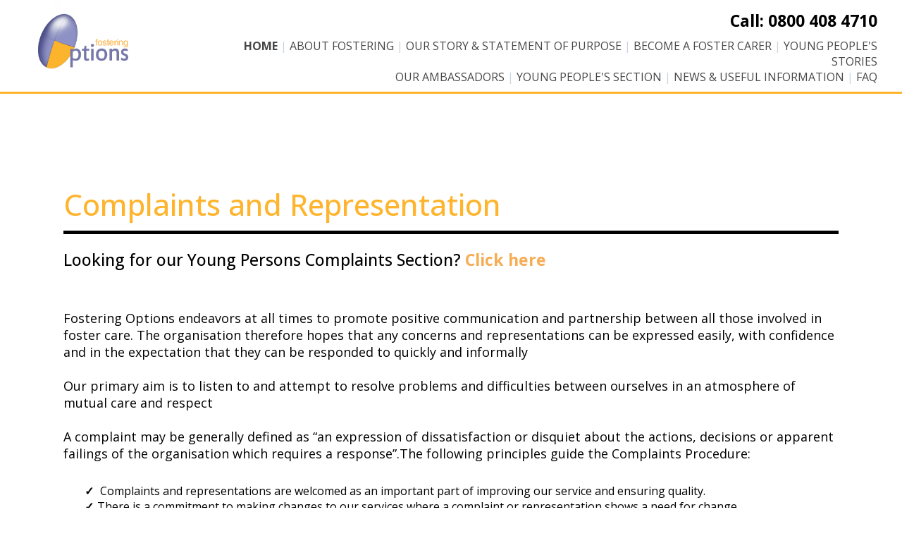

--- FILE ---
content_type: text/html;charset=utf-8
request_url: https://fostering-options.org/complaints
body_size: 74922
content:
<!DOCTYPE html><html  lang="en" data-capo=""><head><meta charset="utf-8">
<meta name="viewport" content="minimum-scale=1.0, width=device-width, maximum-scale=1, user-scalable=no">
<title>Complaints and Representation | Fostering Options</title>
<link rel="preconnect" href="https://fonts.gstatic.com/" crossorigin="anonymous">
<script src="https://stcdn.leadconnectorhq.com/libphonenumber/1.10.60/libphonenumber-js.min.js" async type="text/javascript"></script>
<script src="https://stcdn.leadconnectorhq.com/intl-tel-input/17.0.12/js/utils.min.js" async type="text/javascript"></script>
<script src="https://stcdn.leadconnectorhq.com/intl-tel-input/intlTelInput.min.js" async type="text/javascript"></script>
<style type="text/css">@import url('https://fonts.googleapis.com/css?family=Roboto:100,100i,300,300i,400,400i,500,500i,700,700i,900,900i|Roboto:100,100i,300,300i,400,400i,500,500i,700,700i,900,900i|Open Sans:100,100i,300,300i,400,400i,500,500i,700,700i,900,900i|undefined:100,100i,300,300i,400,400i,500,500i,700,700i,900,900i');

  .form-6hsUpyHpf #_builder-form .form-builder--item input[type=text][class=form-control],.form-6hsUpyHpf #_builder-form .form-builder--item .date-picker-custom-style,.form-6hsUpyHpf #_builder-form .form-builder--item input[type=number]{
    background-color: #e9ecef !important;
    color: #000000 !important;
    border: 0px none #FFFFFF !important;
    border-radius: 5px !important;
    padding: 15px 20px 15px 20px !important;
    box-shadow: 0px 0px 0px 0px #FFFFFF;
    font-family: 'Roboto';
    font-size: 14px;
    font-weight: 400;
    background-clip: inherit !important;
  }
  .form-6hsUpyHpf #_builder-form textarea {
    background-color: #e9ecef !important;
    color: #000000 !important;
    border: 0px none #FFFFFF !important;
    border-radius: 5px !important;
    padding: 15px 20px 15px 20px !important;
    box-shadow: 0px 0px 0px 0px #FFFFFF !important;
    font-family: 'Roboto';
    font-size: 14px;
    font-weight: 400;
    background-clip: inherit !important;
  }
  .form-6hsUpyHpf #_builder-form input[type=tel],.form-6hsUpyHpf #_builder-form input[type=email],.form-6hsUpyHpf #_builder-form .multiselect .multiselect__tags{
    background-color: #e9ecef !important;
    color: #000000 !important;
    border: 0px none #FFFFFF !important; 
    border: 0px none #FFFFFF !important;
    border-radius: 5px !important;
    padding: 15px 20px 15px 20px !important;
    box-shadow: 0px 0px 0px 0px #FFFFFF;
    font-family: 'Roboto';
    font-size: 14px;
    font-weight: 400;
    background-clip: inherit !important;
  }
  .form-6hsUpyHpf #_builder-form .multi_select_form {
    border-radius: 5px !important;
  }
  .form-6hsUpyHpf #_builder-form .iti--allow-dropdown input, .iti--allow-dropdown input[type=tel]{
    padding-left: 50px !important;
  }
  .form-6hsUpyHpf #_builder-form .countryphone {
    height: inherit;
  }


  .form-6hsUpyHpf #_builder-form .form-builder--item .date-picker-custom-style input[type=text],  .form-6hsUpyHpf #_builder-form .form-builder--item .multiselect .multiselect__placeholder {
    padding:0;
    background-color: #e9ecef;
    color: #000000;
    font-size: 14px;
  }
  .form-6hsUpyHpf #_builder-form .form-builder--item .multiselect .multiselect__input{
    background-color: #e9ecef !important;
  }
  .form-6hsUpyHpf #_builder-form .form-builder--item .multiselect .multiselect__select{
    background: transparent;
    z-index:10;
  }
  .form-6hsUpyHpf #_builder-form .form-builder--item .multiselect ,.multiselect__single{
    padding:0 !important;
    margin:0 !important;
    min-height: 24px;
    color:  #000000 !important;
    background-color: #e9ecef !important;
    font-family: 'Roboto';
    font-size: 14px;
    font-weight: 400;
  }
  .form-6hsUpyHpf #_builder-form .form-builder--item  .multiselect__placeholder {
    padding:0 !important;
    margin:0 !important;
    min-height: 24px;
    color: #AFB8BC !important;
    background-color: #e9ecef !important;
    font-family: 'Roboto';
    font-size: 14px;
    font-weight: 400;
  }
  .form-6hsUpyHpf #_builder-form .field-container{
    width:100%;
    max-width: undefinedpx;
  }
  .form-6hsUpyHpf #_builder-form ::-webkit-input-placeholder { /* Chrome, Firefox, Opera, Safari 10.1+ */
    color: #AFB8BC;
    font-family: 'Roboto';
    font-size: 14px;
    font-weight: 400;
    opacity: 1; /* Firefox */
  }
  .form-6hsUpyHpf #_builder-form ::placeholder {
    color: #AFB8BC !important;
    font-family: 'Roboto';
    font-size: 14px;
    font-weight: 400;
  }
  .form-6hsUpyHpf #_builder-form :-ms-input-placeholder { /* Internet Explorer 10-11 */
    color: #AFB8BC !important;
    font-family: 'Roboto';
    font-size: 14px;
    font-weight: 400;
  }
  .form-6hsUpyHpf #_builder-form ::-ms-input-placeholder { /* Microsoft Edge */
    color: #AFB8BC !important;
    font-family: 'Roboto';
    font-size: 14px;
    font-weight: 400;
  }

  .form-6hsUpyHpf #_builder-form label{ 
    color: #000000;
    font-family: 'Roboto';
    font-size: 14px;
    font-weight: 400;
  }
  .form-6hsUpyHpf #_builder-form label * { 
    color: #000000;
    font-family: 'Roboto';
  }
  .form-6hsUpyHpf #_builder-form .text-element * { 
    color: inherit;
    font-family: 'Roboto';
  }
  .form-6hsUpyHpf #_builder-form .short-label{ 
    color: #464d5f;
    font-family: 'Roboto';
    font-size: 12px;
    font-weight: 300;
    -webkit-font-smoothing: auto;
  }
  .form-6hsUpyHpf #_builder-form .form-builder--item .payment-suggestion-tag-container {
    background-color: #e9ecef;
    color: #000000 !important;
    font-family: 'Roboto';
    font-size: 14px;
    font-weight: 400;
      box-shadow: 0px 0px 0px 0px #FFFFFF;
  }
  .form-6hsUpyHpf #_builder-form .product-summary-amount-large, #order-confirmation .product-summary-amount-large {
    color: #000000;
    font-size: 18px;
    font-weight: 600;
    font-family: Roboto;
    line-height: 1.5rem;
  }
  .form-6hsUpyHpf #_builder-form .product-summary-amount-normal, #order-confirmation .product-summary-amount-normal {
    color: #000000;
    font-size: 14px;
    font-weight: 500;
    font-family: Roboto;
    line-height: 1.5rem;
  }
  .form-6hsUpyHpf #_builder-form .product-summary-label-bold, #order-confirmation .product-summary-label-bold{
    color: #000000;
    font-size: 14px;
    font-weight: 600;
    font-family: Roboto;
    line-height: 1.5rem;
  }
  .form-6hsUpyHpf #_builder-form .crossed-amount {
    color: #000000;
    font-size: 16px;
    font-weight: 500;
    font-family: Roboto;
    line-height: 1.5rem;
  }
  .form-6hsUpyHpf #_builder-form .product-summary-label-large, #order-confirmation .product-summary-label-large{
    color: #000000;
    font-size: 16px;
    font-weight: 500;
    font-family: Roboto;
    line-height: 1.575rem;
  }
  .form-6hsUpyHpf #_builder-form .product-summary-label-normal, #order-confirmation .product-summary-label-normal{
    color: #000000;
    font-size: 14px;
    font-weight: 400;
    font-family: Roboto;
    line-height: 1.575rem;
  }
  .form-6hsUpyHpf #_builder-form .product-summary-label-small, #order-confirmation .product-summary-label-small{
    color: #000000;
    font-size: 12px;
    font-weight: 400;
    font-family: Roboto;
    line-height: 1.575rem;
  }
  .form-6hsUpyHpf #_builder-form .variant-tag {
    color: #000000;
    font-size: 13px;
    font-weight: 400;
    font-family: Roboto;
    line-height: 1.5rem;
  }
  .form-6hsUpyHpf #_builder-form .selected-tag {
    background-color: #009ef426 !important;
  }
  .form-6hsUpyHpf #_builder-form .payment-tag, .form-6hsUpyHpf #_builder-form .quantity-container-counter { 
    box-shadow: 0px 0px 0px 0px #FFFFFF;
    background-color : #e9ecef; 
  }
  .form-6hsUpyHpf #_builder-form .quantity-container-counter  {
    padding-top: 13px !important;
    padding-bottom:  13px !important;
  }
  .form-6hsUpyHpf #_builder-form .quantity-text {
    font-size: 14px !important;
  }
  .bubble-label, .bubble-checkbox-label {
    background-color: #e9ecef !important;
    color: #AFB8BC !important;
    font-family: 'Roboto' !important;
    font-size: 14px !important;
    font-weight: 400 !important;
  }
  .bubble-container, .bubble-checkbox-container {
    border: 0px none #FFFFFF !important;
    border-radius: 12px !important;
    /* Small horizontal gap between bubbles */
    margin-left: 2px !important;
    margin-right: 2px !important;
    padding: 15px 20px 15px 20px !important;
    box-shadow: 0px 0px 0px 0px #FFFFFF;
    font-family: 'Roboto';
    font-size: 14px;
    font-weight: 400;
    background-clip: inherit !important;
  }
  
  </style>
<style type="text/css">@import url('https://fonts.googleapis.com/css?family=Roboto:100,100i,300,300i,400,400i,500,500i,700,700i,900,900i');</style>
<link rel="stylesheet" href="https://fonts.googleapis.com/css?family=Lato:100,100i,200,200i,300,300i,400,400i,500,500i,600,600i,700,700i,800,800i,900,900i%7CRoboto:100,100i,200,200i,300,300i,400,400i,500,500i,600,600i,700,700i,800,800i,900,900i%7COpen%20Sans:100,100i,200,200i,300,300i,400,400i,500,500i,600,600i,700,700i,800,800i,900,900i%7CMontserrat:100,100i,200,200i,300,300i,400,400i,500,500i,600,600i,700,700i,800,800i,900,900i%7C%22Open%20Sans%22:100,100i,200,200i,300,300i,400,400i,500,500i,600,600i,700,700i,800,800i,900,900i%7CCaveat:100,100i,200,200i,300,300i,400,400i,500,500i,600,600i,700,700i,800,800i,900,900i&display=swap" media="print" onload="this.media='all'">
<style type="text/css"> 

 :root{ --primary: #37ca37;
--secondary: #188bf6;
--white: #ffffff;
--gray: #cbd5e0;
--black: #000000;
--red: #e93d3d;
--orange: #f6ad55;
--yellow: #faf089;
--green: #9ae6b4;
--teal: #63b3ed;
--indigo: #757BBD;
--purple: #d6bcfa;
--pink: #fbb6ce;
--transparent: transparent;
--overlay: rgba(0, 0, 0, 0.5);
--color-dxceu7ozjr: rgb(255, 255, 255);
--color-ih58kbvi6g: rgb(193, 36, 120);
--color-ypuv72dp8c: rgba(255, 255, 255, 0);
--color-z4m58rj431: rgb(71, 71, 71);
--color-55iuuvwcqa: rgb(254, 180, 45);
--color-fajz6hn8mn: rgb(45, 45, 45);
--color-gqhquuhxfh: rgba(136, 136, 136, 0);
--color-95zmaxokqa: rgba(136, 136, 136, 0.63);
--color-rjtf0db4xh: rgb(136, 136, 136);
--color-ai9q51c88a: rgba(255, 255, 255, 0);
--color-xyrk1m1qlw: rgb(71, 71, 71);
--color-zwihyucdfh: rgb(45, 45, 45);
--color-yy2hcsjqbe: rgb(255, 255, 255);
--color-tdoq0niyb4: rgb(254, 180, 45);
--color-8b8lbcyjkl: rgba(136, 136, 136, 0.97);
--color-gu7mq8actc: rgb(136, 136, 136);
--color-m5tyh8jqfr: rgba(136, 136, 136, 0);
--color-dcvh8dras4: rgba(136, 136, 136, 0.63);
--color-xnfb2hbrcf: rgb(255, 255, 255);
--color-zor2444xjg: rgb(71, 71, 71);
--color-kk61f9ftez: rgb(254, 180, 45);
--color-t4ofox7gz6: rgba(136, 136, 136, 0.97);
--color-wpn0jpqq8g: rgb(255, 255, 255);
--color-uv2nf7nfvh: rgb(254, 180, 45);
--color-wm3tg88pz4: rgb(1, 116, 199);
--color-qfq74ejkhd: rgb(45, 45, 45);
--color-0vzqw8ki2b: rgba(255, 255, 255, 0);
--color-3x146fbaj5: rgb(71, 71, 71);
--color-fqglx8lyg2: rgba(136, 136, 136, 0.97);
--color-8zzq00ugej: rgb(255, 255, 255);
--color-7zztg1tic1: rgb(254, 180, 45);
--color-1ika4t2996: rgb(255, 255, 255);
--color-lxepulnglb: rgb(254, 180, 45);
--color-d0vd50hbfu: rgba(71, 71, 71, 0);
--color-ta30uz0exj: rgb(45, 45, 45);
--color-2zh5fbzomj: rgba(136, 136, 136, 0);
--color-hacnlep1pu: rgba(136, 136, 136, 0.72);
--arial: Arial;
--lato: Lato;
--open-sans: Open Sans;
--montserrat: Montserrat;
--roboto: Roboto;
--"open-sans": "Open Sans";
--caveat: Caveat;
--headlinefont: Open Sans;
--contentfont: "Open Sans";
--text-color: var(--black);
--link-color: var(--secondary); }
 
    .bg-fixed {
      bottom: 0;
      top: 0;
      left: 0;
      right: 0;
      position: fixed;
      overflow: auto;
      background-color: var(--color-dxceu7ozjr);
    }
     

      .drop-zone-draggable .hl_main_popup {  }
      .drop-zone-draggable .hl_main_popup {
      font-family: var(--contentfont);
      border-style: solid;
padding-bottom: 40px;
background-color: var(--color-dxceu7ozjr);
margin-top: 100px;
padding-top: 40px;
border-width: 3px;
border-color: var(--gray);
padding-left: 0px;
padding-right: 0px;
    }
      
      

      .drop-zone-draggable .row-PWIAW9J4JI {  }
      
  .drop-zone-draggable .row-PWIAW9J4JI {
    padding-bottom: 0px;
padding-left: 10px;
border-width: 3px;
padding-top: 0px;
padding-right: 10px;
border-style: solid;
    width:100%;
  }
      
      

  .drop-zone-draggable .col-W9L9V4179U {
    width: 100%;
display: ;
  }
  .drop-zone-draggable .col-W9L9V4179U .inner {
    border-style: solid;
border-width: 3px;
padding-bottom: 0px;
padding-right: 10px;
padding-top: 0px;
padding-left: 10px;
}


      .drop-zone-draggable .sub-heading-YBWHXOMCUQ { margin-top: 0px;
text-align: center; }
      .drop-zone-draggable .csub-heading-YBWHXOMCUQ {
      font-family: var(--headlinefont);
      text-align: center;
color: var(--black);
icon-color: var(--black);
line-height: normal;
    }
      
      

      .drop-zone-draggable .paragraph-LYW6O50WSD { margin-top: 15px;
text-align: center; }
      .drop-zone-draggable .cparagraph-LYW6O50WSD {
      font-family: var(--contentfont);
      icon-color: var(--black);
color: var(--black);
line-height: ;
text-align: center;
    }
      
      

      .drop-zone-draggable .button-C3PUZUUP7R { margin-top: 20px;
text-align: center; }
      .drop-zone-draggable .cbutton-C3PUZUUP7R {
      font-family: var(--contentfont);
      width: 100%;
background-color: var(--color-ih58kbvi6g);
margin-top: 0px;
link-text-color: var(--secondary);
italic-text-color: var(--color-dxceu7ozjr);
padding-left: 35px;
padding-top: 13px;
underline-text-color: var(--color-dxceu7ozjr);
icon-color: var(--color-dxceu7ozjr);
line-height: ;
padding-bottom: 13px;
font-weight: bold;
bold-text-color: var(--color-dxceu7ozjr);
padding-right: 35px;
text-align: center;
color: var(--color-dxceu7ozjr);
    }
      
      
#hl_main_popup { border-style: solid;
padding-bottom: 40px;
background-color: var(--color-dxceu7ozjr);
margin-top: 100px;
padding-top: 40px;
border-width: 3px;
border-color: var(--gray);
padding-left: 0px;
padding-right: 0px; width:720px; } 
      @media only screen and (min-width: 768px) {
        
    #col-W9L9V4179U > .inner {
      flex-direction: column;
      justify-content: inherit;
      align-items: inherit;
      flex-wrap: nowrap;
    }
  
      }
     
  .sub-heading-YBWHXOMCUQ {
    font-weight: normal;
  }
  .sub-heading-YBWHXOMCUQ strong {
    color: var(--black) !important;
    font-weight: 700;
  }
  .sub-heading-YBWHXOMCUQ em {
    color: var(--black) !important;
  }
  .sub-heading-YBWHXOMCUQ u {
    color: var(--black) !important;
  }
  .sub-heading-YBWHXOMCUQ a,
  .sub-heading-YBWHXOMCUQ a *{
    color: var(--secondary) !important;
    text-decoration: none;
  }
  .sub-heading-YBWHXOMCUQ a:hover {
    text-decoration: underline;
  }
   
  @media screen and (min-width: 0px) and (max-width: 480px) {
   .sub-heading-YBWHXOMCUQ.text-output, .sub-heading-YBWHXOMCUQ ul li,.sub-heading-YBWHXOMCUQ h1,.sub-heading-YBWHXOMCUQ h2,.sub-heading-YBWHXOMCUQ h3,.sub-heading-YBWHXOMCUQ h4,.sub-heading-YBWHXOMCUQ h5,.sub-heading-YBWHXOMCUQ h6 {
     font-size:34px !important;
   }
  }
  @media screen and (min-width: 481px) and (max-width: 10000px) {
   .sub-heading-YBWHXOMCUQ.text-output, .sub-heading-YBWHXOMCUQ ul li,.sub-heading-YBWHXOMCUQ h1, .sub-heading-YBWHXOMCUQ h2,.sub-heading-YBWHXOMCUQ h3,.sub-heading-YBWHXOMCUQ h4,.sub-heading-YBWHXOMCUQ h5,.sub-heading-YBWHXOMCUQ h6 {
     font-size:34px !important;
   }
  }
   
  .sub-heading-YBWHXOMCUQ.text-output p:first-child:before,
  .sub-heading-YBWHXOMCUQ.text-output h1:first-child:before,
  .sub-heading-YBWHXOMCUQ.text-output h2:first-child:before,
  .sub-heading-YBWHXOMCUQ.text-output h3:first-child:before,
  .sub-heading-YBWHXOMCUQ.text-output h4:first-child:before,
  .sub-heading-YBWHXOMCUQ.text-output h5:first-child:before,
  .sub-heading-YBWHXOMCUQ.text-output h6:first-child:before {
    color: var(--black);
    content: '\';
    font-family: '';
    margin-right: 5px;
    font-weight: bold;
  } 
  .paragraph-LYW6O50WSD {
    font-weight: normal;
  }
  .paragraph-LYW6O50WSD strong {
    color: var(--black) !important;
    font-weight: 700;
  }
  .paragraph-LYW6O50WSD em {
    color: var(--black) !important;
  }
  .paragraph-LYW6O50WSD u {
    color: var(--black) !important;
  }
  .paragraph-LYW6O50WSD a,
  .paragraph-LYW6O50WSD a *{
    color: var(--secondary) !important;
    text-decoration: none;
  }
  .paragraph-LYW6O50WSD a:hover {
    text-decoration: underline;
  }
   
  @media screen and (min-width: 0px) and (max-width: 480px) {
   .paragraph-LYW6O50WSD.text-output, .paragraph-LYW6O50WSD ul li,.paragraph-LYW6O50WSD h1,.paragraph-LYW6O50WSD h2,.paragraph-LYW6O50WSD h3,.paragraph-LYW6O50WSD h4,.paragraph-LYW6O50WSD h5,.paragraph-LYW6O50WSD h6 {
     font-size:24px !important;
   }
  }
  @media screen and (min-width: 481px) and (max-width: 10000px) {
   .paragraph-LYW6O50WSD.text-output, .paragraph-LYW6O50WSD ul li,.paragraph-LYW6O50WSD h1, .paragraph-LYW6O50WSD h2,.paragraph-LYW6O50WSD h3,.paragraph-LYW6O50WSD h4,.paragraph-LYW6O50WSD h5,.paragraph-LYW6O50WSD h6 {
     font-size:24px !important;
   }
  }
   
  .paragraph-LYW6O50WSD.text-output p:first-child:before,
  .paragraph-LYW6O50WSD.text-output h1:first-child:before,
  .paragraph-LYW6O50WSD.text-output h2:first-child:before,
  .paragraph-LYW6O50WSD.text-output h3:first-child:before,
  .paragraph-LYW6O50WSD.text-output h4:first-child:before,
  .paragraph-LYW6O50WSD.text-output h5:first-child:before,
  .paragraph-LYW6O50WSD.text-output h6:first-child:before {
    color: var(--black);
    content: '\';
    font-family: '';
    margin-right: 5px;
    font-weight: bold;
  }   @media screen and (min-width: 481px) and (max-width: 10000px) {
      
   .button-C3PUZUUP7R .main-heading-button,
   .button-C3PUZUUP7R .button-icon-start,
   .button-C3PUZUUP7R .button-icon-end {
     font-size:26px;
  }
   .button-C3PUZUUP7R .sub-heading-button{
     font-size:14px;
     color:var(--color-dxceu7ozjr);
  }
    }@media screen and (min-width: 0px) and (max-width: 480px) {
     
   .button-C3PUZUUP7R .main-heading-button,
   .button-C3PUZUUP7R .button-icon-start,
   .button-C3PUZUUP7R .button-icon-end {
     font-size:26px;
  }
   .button-C3PUZUUP7R .sub-heading-button{
     font-size:14px;
     color:var(--color-dxceu7ozjr);
  }
   } 
 
 /* ---- FO - Header styles ----- */  
 :root{--secondary:#188bf6;--white:#ffffff;--gray:#cbd5e0;--black:#000000;--transparent:transparent;--color-d0vd50hbfu:rgba(71, 71, 71, 0);--color-ai9q51c88a:rgba(255, 255, 255, 0);--color-xyrk1m1qlw:rgb(71, 71, 71);--color-ww3fqj29fi:rgb(71, 71, 71);--color-swjhenivrz:rgb(71, 71, 71)}.hl_page-preview--content .section-IFH2S5YAT5{font-family:var(--contentfont);padding-top:0;border-style:solid;border-width:3px;background-color:var(--color-ai9q51c88a);padding-bottom:0}.hl_page-preview--content .row-EWO1KW2L7C{border-style:solid;padding:0 10px;border-width:3px;width:100%}.hl_page-preview--content .col-QCIPD21RXH{width:75%}.hl_page-preview--content .col-F1IP2VKH8J>.inner,.hl_page-preview--content .col-QCIPD21RXH>.inner{border-style:solid;border-width:3px;padding:0 10px;width:75%}.hl_page-preview--content #paragraph-EEAM9MV119,.hl_page-preview--content #paragraph-G3W7Y7F9V6{margin-top:0;text-align:center}.hl_page-preview--content .cparagraph-G3W7Y7F9V6{font-family:var(--open-sans);text-align:center;icon-color:var(--color-xyrk1m1qlw);color:var(--black);text-shadow:0 0 0 transparent}.hl_page-preview--content .col-F1IP2VKH8J{width:25%}.hl_page-preview--content .col-F1IP2VKH8J>.inner{width:25%}.hl_page-preview--content .image-NFH8g4mFx{margin-top:5px;text-align:center}.hl_page-preview--content .image-NFH8g4mFx .image-container img{box-shadow:undefined;height:75px}.hl_page-preview--content .cimage-NFH8g4mFx{font-family:var(--contentfont);link-text-color:var(--secondary);margin-top:0;bold-text-color:var(--black);color:var(--black);icon-color:var(--black);underline-text-color:var(--black);text-align:center;italic-text-color:var(--black)}.hl_page-preview--content .image-7MQMICB28L{margin-top:5px;text-align:center}.hl_page-preview--content .image-7MQMICB28L .image-container img{box-shadow:undefined}.hl_page-preview--content .cimage-7MQMICB28L{font-family:var(--contentfont);link-text-color:var(--secondary);margin-top:0;bold-text-color:var(--black);color:var(--black);icon-color:var(--black);underline-text-color:var(--black);text-align:center;italic-text-color:var(--black)}.hl_page-preview--content .col-FO2OPUQK2U>.inner,.hl_page-preview--content .row-XPDLK8ZWTM{border-width:3px;border-style:solid;padding:0 10px;background-color:var(--color-d0vd50hbfu);width:100%}.hl_page-preview--content .col-FO2OPUQK2U{width:79.1%}.hl_page-preview--content .col-FO2OPUQK2U>.inner{width:79.1%;background-color:var(--white)}.hl_page-preview--content .cparagraph-EEAM9MV119{font-family:var(--contentfont);text-align:center;icon-color:var(--black);color:var(--black)}.hl_page-preview--content #paragraph-D5U4PPZF52{margin-top:0;text-align:right}.hl_page-preview--content .cparagraph-D5U4PPZF52{font-family:var(--open-sans);text-align:right;color:var(--gray);icon-color:var(--color-xyrk1m1qlw);text-shadow:0 0 0 transparent;padding-top:10px;inline-colors:var(--black),var(--color-ww3fqj29fi)}.hl_page-preview--content #sub-heading-Ef_XGVy0xK{margin:0}.hl_page-preview--content .csub-heading-Ef_XGVy0xK{font-family:var(--headlinefont);background-color:var(--transparent);color:var(--text-color);icon-color:var(--text-color);font-weight:400;box-shadow:none;padding:15px 0 0;opacity:1;text-shadow:none;border-color:var(--black);border-width:2px;border-style:solid;line-height:1.3em;letter-spacing:0;text-align:right}.hl_page-preview--content .col-DHJLUW10LV{width:20.9%}.hl_page-preview--content .col-DHJLUW10LV>.inner{width:20.9%;border-style:solid;border-width:3px;padding:0 10px}.hl_page-preview--content .image-5R2QV2DG42{text-align:left;margin-top:0}.hl_page-preview--content .image-5R2QV2DG42 .image-container img{box-shadow:undefined;height:125px}.hl_page-preview--content .cimage-5R2QV2DG42{font-family:var(--contentfont);underline-text-color:var(--black);color:var(--black);icon-color:var(--black);italic-text-color:var(--black);link-text-color:var(--secondary);text-align:left;margin-top:0;bold-text-color:var(--black);padding-top:0;padding-bottom:0}#section-IFH2S5YAT5>.inner{max-width:100%}@media only screen and (min-width:768px){#col-QCIPD21RXH>.inner{flex-direction:column;justify-content:inherit;align-items:inherit;flex-wrap:nowrap}}.paragraph-D5U4PPZF52,.paragraph-EEAM9MV119,.paragraph-G3W7Y7F9V6{font-weight:undefined}.paragraph-G3W7Y7F9V6 em,.paragraph-G3W7Y7F9V6 strong,.paragraph-G3W7Y7F9V6 u{color:var(--color-xyrk1m1qlw)}.paragraph-G3W7Y7F9V6 a,.paragraph-G3W7Y7F9V6 a *{color:var(--black);text-decoration:none}.paragraph-D5U4PPZF52 a u,.paragraph-D5U4PPZF52 a:hover,.paragraph-EEAM9MV119 a u,.paragraph-EEAM9MV119 a:hover,.paragraph-G3W7Y7F9V6 a u,.paragraph-G3W7Y7F9V6 a:hover,.sub-heading-Ef_XGVy0xK a u,.sub-heading-Ef_XGVy0xK a:hover{text-decoration:underline}.paragraph-D5U4PPZF52 a s,.paragraph-EEAM9MV119 a s,.paragraph-G3W7Y7F9V6 a s,.sub-heading-Ef_XGVy0xK a s{text-decoration:line-through}@media screen and (min-width:0px) and (max-width:480px){.paragraph-G3W7Y7F9V6 h1,.paragraph-G3W7Y7F9V6 h2,.paragraph-G3W7Y7F9V6 h3,.paragraph-G3W7Y7F9V6 h4,.paragraph-G3W7Y7F9V6 h5,.paragraph-G3W7Y7F9V6 h6,.paragraph-G3W7Y7F9V6 ul li,.paragraph-G3W7Y7F9V6.text-output{font-size:12px!important;font-weight:undefined}}@media screen and (min-width:481px) and (max-width:10000px){.paragraph-G3W7Y7F9V6 h1,.paragraph-G3W7Y7F9V6 h2,.paragraph-G3W7Y7F9V6 h3,.paragraph-G3W7Y7F9V6 h4,.paragraph-G3W7Y7F9V6 h5,.paragraph-G3W7Y7F9V6 h6,.paragraph-G3W7Y7F9V6 ul li,.paragraph-G3W7Y7F9V6.text-output{font-size:12px!important;font-weight:undefined}}.paragraph-G3W7Y7F9V6.text-output h1:first-child:before,.paragraph-G3W7Y7F9V6.text-output h2:first-child:before,.paragraph-G3W7Y7F9V6.text-output h3:first-child:before,.paragraph-G3W7Y7F9V6.text-output h4:first-child:before,.paragraph-G3W7Y7F9V6.text-output h5:first-child:before,.paragraph-G3W7Y7F9V6.text-output h6:first-child:before,.paragraph-G3W7Y7F9V6.text-output p:first-child:before{color:var(--color-xyrk1m1qlw);content:'\';
    font-family: '';margin-right:5px;font-weight:700}@media only screen and (min-width:768px){#col-F1IP2VKH8J>.inner,#col-FO2OPUQK2U>.inner{flex-direction:column;justify-content:inherit;align-items:inherit;flex-wrap:nowrap}}.paragraph-EEAM9MV119 em,.paragraph-EEAM9MV119 strong,.paragraph-EEAM9MV119 u{color:var(--black)}.paragraph-EEAM9MV119 a,.paragraph-EEAM9MV119 a *{color:var(--secondary);text-decoration:none}@media screen and (min-width:0px) and (max-width:480px){.paragraph-EEAM9MV119 h1,.paragraph-EEAM9MV119 h2,.paragraph-EEAM9MV119 h3,.paragraph-EEAM9MV119 h4,.paragraph-EEAM9MV119 h5,.paragraph-EEAM9MV119 h6,.paragraph-EEAM9MV119 ul li,.paragraph-EEAM9MV119.text-output{font-size:26px!important;font-weight:undefined}}@media screen and (min-width:481px) and (max-width:10000px){.paragraph-EEAM9MV119 h1,.paragraph-EEAM9MV119 h2,.paragraph-EEAM9MV119 h3,.paragraph-EEAM9MV119 h4,.paragraph-EEAM9MV119 h5,.paragraph-EEAM9MV119 h6,.paragraph-EEAM9MV119 ul li,.paragraph-EEAM9MV119.text-output{font-size:26px!important;font-weight:undefined}}.paragraph-EEAM9MV119.text-output h1:first-child:before,.paragraph-EEAM9MV119.text-output h2:first-child:before,.paragraph-EEAM9MV119.text-output h3:first-child:before,.paragraph-EEAM9MV119.text-output h4:first-child:before,.paragraph-EEAM9MV119.text-output h5:first-child:before,.paragraph-EEAM9MV119.text-output h6:first-child:before,.paragraph-EEAM9MV119.text-output p:first-child:before{color:var(--black);content:'\';
    font-family: '';margin-right:5px;font-weight:700}.paragraph-D5U4PPZF52 a,.paragraph-D5U4PPZF52 a *{color:var(--color-swjhenivrz);text-decoration:none}@media screen and (min-width:0px) and (max-width:480px){.paragraph-D5U4PPZF52 h1,.paragraph-D5U4PPZF52 h2,.paragraph-D5U4PPZF52 h3,.paragraph-D5U4PPZF52 h4,.paragraph-D5U4PPZF52 h5,.paragraph-D5U4PPZF52 h6,.paragraph-D5U4PPZF52 ul li,.paragraph-D5U4PPZF52.text-output{font-size:16px!important;font-weight:undefined}}@media screen and (min-width:481px) and (max-width:10000px){.paragraph-D5U4PPZF52 h1,.paragraph-D5U4PPZF52 h2,.paragraph-D5U4PPZF52 h3,.paragraph-D5U4PPZF52 h4,.paragraph-D5U4PPZF52 h5,.paragraph-D5U4PPZF52 h6,.paragraph-D5U4PPZF52 ul li,.paragraph-D5U4PPZF52.text-output{font-size:16px!important;font-weight:undefined}}.paragraph-D5U4PPZF52.text-output h1:first-child:before,.paragraph-D5U4PPZF52.text-output h2:first-child:before,.paragraph-D5U4PPZF52.text-output h3:first-child:before,.paragraph-D5U4PPZF52.text-output h4:first-child:before,.paragraph-D5U4PPZF52.text-output h5:first-child:before,.paragraph-D5U4PPZF52.text-output h6:first-child:before,.paragraph-D5U4PPZF52.text-output p:first-child:before{color:var(--color-xyrk1m1qlw);content:'\';
    font-family: '';margin-right:5px;font-weight:700}.sub-heading-Ef_XGVy0xK{font-weight:400}.sub-heading-Ef_XGVy0xK em,.sub-heading-Ef_XGVy0xK strong,.sub-heading-Ef_XGVy0xK u{color:var(--text-color)}.sub-heading-Ef_XGVy0xK a,.sub-heading-Ef_XGVy0xK a *{color:var(--link-color);text-decoration:none}@media screen and (min-width:0px) and (max-width:480px){.sub-heading-Ef_XGVy0xK h1,.sub-heading-Ef_XGVy0xK h2,.sub-heading-Ef_XGVy0xK h3,.sub-heading-Ef_XGVy0xK h4,.sub-heading-Ef_XGVy0xK h5,.sub-heading-Ef_XGVy0xK h6,.sub-heading-Ef_XGVy0xK ul li,.sub-heading-Ef_XGVy0xK.text-output{font-size:23px!important;font-weight:400}}@media screen and (min-width:481px) and (max-width:10000px){.sub-heading-Ef_XGVy0xK h1,.sub-heading-Ef_XGVy0xK h2,.sub-heading-Ef_XGVy0xK h3,.sub-heading-Ef_XGVy0xK h4,.sub-heading-Ef_XGVy0xK h5,.sub-heading-Ef_XGVy0xK h6,.sub-heading-Ef_XGVy0xK ul li,.sub-heading-Ef_XGVy0xK.text-output{font-size:23px!important;font-weight:400}}.sub-heading-Ef_XGVy0xK.text-output h1:first-child:before,.sub-heading-Ef_XGVy0xK.text-output h2:first-child:before,.sub-heading-Ef_XGVy0xK.text-output h3:first-child:before,.sub-heading-Ef_XGVy0xK.text-output h4:first-child:before,.sub-heading-Ef_XGVy0xK.text-output h5:first-child:before,.sub-heading-Ef_XGVy0xK.text-output h6:first-child:before,.sub-heading-Ef_XGVy0xK.text-output p:first-child:before{color:var(--text-color);content:'\';
    font-family: '';margin-right:5px;font-weight:700}@media only screen and (min-width:768px){#col-DHJLUW10LV>.inner{flex-direction:column;justify-content:inherit;align-items:inherit;flex-wrap:nowrap}} 
 /* ---- Section styles ----- */ 

            :root{
              --secondary: #188bf6;
--black: #000000;
--orange: #f6ad55;
--color-55iuuvwcqa: rgb(254, 180, 45);
--"open-sans": "Open Sans";
--open-sans: Open Sans;
            }
            
        
      .hl_page-preview--content .section-DLOE7WU4KR {  }
      .hl_page-preview--content .section-DLOE7WU4KR {
      font-family: var(--contentfont);
      border-color: var(--color-55iuuvwcqa);
padding-bottom: 20px;
border-style: solid;
border-width: 3px;
padding-top: 20px;
margin-top: 5px;
    }
      
      

      .hl_page-preview--content .row-R4H4RKZ8OW {  }
      
  .hl_page-preview--content .row-R4H4RKZ8OW {
    padding-left: 10px;
padding-bottom: 0px;
border-width: 3px;
border-style: solid;
padding-top: 20px;
padding-right: 10px;
    width:100%;
  }
      
      

  .hl_page-preview--content .col-1YEWEB612S {
    width: 58.33%;
display: ;
  }
  .hl_page-preview--content .col-1YEWEB612S .inner {
    padding-right: 10px;
border-style: solid;
border-width: 3px;
padding-top: 0px;
padding-left: 10px;
padding-bottom: 0px;
}


      .hl_page-preview--content .heading-6DS6877VS3 { text-align: left;
margin-top: 90px; }
      .hl_page-preview--content .cheading-6DS6877VS3 {
      font-family: var(--headlinefont);
      icon-color: var(--color-55iuuvwcqa);
line-height: 1.3em;
color: var(--color-55iuuvwcqa);
text-align: left;
    }
      
      

      .hl_page-preview--content .divider-NKOCHL4M86 { margin-top: 10px; }
      .hl_page-preview--content .cdivider-NKOCHL4M86 {
      font-family: var(--contentfont);
      bold-text-color: var(--black);
margin-top: 0px;
text-align: left;
link-text-color: var(--secondary);
icon-color: var(--black);
line-height: ;
underline-text-color: var(--black);
color: var(--black);
italic-text-color: var(--black);
    }
      
      

      .hl_page-preview--content .row-4CUT0L0JAD {  }
      
  .hl_page-preview--content .row-4CUT0L0JAD {
    padding-right: 10px;
padding-bottom: 20px;
border-width: 3px;
border-style: solid;
padding-left: 10px;
padding-top: 20px;
    width:100%;
  }
      
      

  .hl_page-preview--content .col-XKECNRYN2H {
    width: 100%;
display: ;
  }
  .hl_page-preview--content .col-XKECNRYN2H .inner {
    border-width: 3px;
padding-right: 10px;
padding-left: 10px;
padding-bottom: 0px;
padding-top: 0px;
border-style: solid;
}


      .hl_page-preview--content .sub-heading-NHRDYDQEBA { text-align: left;
margin-top: 0px; }
      .hl_page-preview--content .csub-heading-NHRDYDQEBA {
      font-family: var(--headlinefont);
      color: var(--black);
text-align: left;
line-height: normal;
icon-color: var(--black);
text-shadow: 0px 0px 0px rgba(0,0,0,0);
    }
      
      

      .hl_page-preview--content .row-RV9MQGXB81 {  }
      
  .hl_page-preview--content .row-RV9MQGXB81 {
    border-style: solid;
padding-left: 10px;
padding-right: 10px;
border-width: 3px;
padding-top: 20px;
padding-bottom: 20px;
    width:100%;
  }
      
      

  .hl_page-preview--content .col-ONWQFRTFVJ {
    width: 100%;
display: ;
  }
  .hl_page-preview--content .col-ONWQFRTFVJ .inner {
    padding-top: 0px;
padding-left: 10px;
border-width: 3px;
padding-bottom: 0px;
border-style: solid;
padding-right: 10px;
}


      .hl_page-preview--content .paragraph-GONHY2JPQN { margin-top: 15px;
text-align: left; }
      .hl_page-preview--content .cparagraph-GONHY2JPQN {
      font-family: var(--contentfont);
      icon-color: var(--black);
line-height: ;
color: var(--black);
text-align: left;
    }
      
      

      .hl_page-preview--content .bulletList-90K677JLS3 { margin-top: 30px;
text-align: left; }
      .hl_page-preview--content .cbulletList-90K677JLS3 {
      font-family: var(--contentfont);
      text-align: left;
icon-color: var(--black);
line-height: ;
color: var(--black);
text-shadow: 0px 0px 0px rgba(0,0,0,0);
    }
      
      

      .hl_page-preview--content .sub-heading-HDBQQZ87Q5 { text-align: left;
margin-top: 30px; }
      .hl_page-preview--content .csub-heading-HDBQQZ87Q5 {
      font-family: var(--headlinefont);
      color: var(--black);
icon-color: var(--black);
line-height: normal;
text-align: left;
    }
      
      

      .hl_page-preview--content .paragraph-3HGHA5SN3M { text-align: left;
margin-top: 15px; }
      .hl_page-preview--content .cparagraph-3HGHA5SN3M {
      font-family: var(--contentfont);
      color: var(--black);
text-align: left;
line-height: ;
icon-color: var(--black);
    }
      
      

      .hl_page-preview--content .sub-heading-X743CC7BMT { text-align: left;
margin-top: 30px; }
      .hl_page-preview--content .csub-heading-X743CC7BMT {
      font-family: var(--headlinefont);
      icon-color: var(--black);
text-align: left;
color: var(--black);
line-height: normal;
    }
      
      

      .hl_page-preview--content .paragraph-U3I14MKZIC { margin-top: 15px;
text-align: left; }
      .hl_page-preview--content .cparagraph-U3I14MKZIC {
      font-family: var(--contentfont);
      color: var(--black);
icon-color: var(--black);
line-height: ;
text-align: left;
    }
      
      

      .hl_page-preview--content .sub-heading-HQNHU04NGF { margin-top: 30px;
text-align: left; }
      .hl_page-preview--content .csub-heading-HQNHU04NGF {
      font-family: var(--headlinefont);
      line-height: normal;
text-align: left;
icon-color: var(--black);
color: var(--black);
    }
      
      

      .hl_page-preview--content .paragraph-GPQSX58594 { text-align: left;
margin-top: 15px; }
      .hl_page-preview--content .cparagraph-GPQSX58594 {
      font-family: var(--contentfont);
      line-height: ;
icon-color: var(--black);
color: var(--black);
text-align: left;
    }
      
      

      .hl_page-preview--content .sub-heading-3D01EISIWV { margin-top: 30px;
text-align: left; }
      .hl_page-preview--content .csub-heading-3D01EISIWV {
      font-family: var(--headlinefont);
      text-align: left;
line-height: normal;
icon-color: var(--black);
color: var(--black);
    }
      
      

      .hl_page-preview--content .paragraph-FXNHF3IJVQ { margin-top: 15px;
text-align: left; }
      .hl_page-preview--content .cparagraph-FXNHF3IJVQ {
      font-family: var(--contentfont);
      line-height: ;
color: var(--black);
text-align: left;
icon-color: var(--black);
    }
      
      

      .hl_page-preview--content .bulletList-JXK6EA5IFX { text-align: left;
margin-top: 15px; }
      .hl_page-preview--content .cbulletList-JXK6EA5IFX {
      font-family: var(--contentfont);
      color: var(--black);
line-height: ;
icon-color: var(--black);
text-align: left;
    }
      
      

      .hl_page-preview--content .paragraph-H3437OLQ4D { text-align: left;
margin-top: 15px; }
      .hl_page-preview--content .cparagraph-H3437OLQ4D {
      font-family: var(--contentfont);
      icon-color: var(--black);
line-height: ;
text-align: left;
color: var(--black);
    }
      
      

      .hl_page-preview--content .sub-heading-7XY0B4HHVY { text-align: left;
margin-top: 30px; }
      .hl_page-preview--content .csub-heading-7XY0B4HHVY {
      font-family: var(--headlinefont);
      line-height: normal;
color: var(--black);
icon-color: var(--black);
text-align: left;
    }
      
      

      .hl_page-preview--content .paragraph-IXL951G816 { margin-top: 15px;
text-align: left; }
      .hl_page-preview--content .cparagraph-IXL951G816 {
      font-family: var(--contentfont);
      line-height: ;
icon-color: var(--black);
text-align: left;
color: var(--black);
    }
      
      

      .hl_page-preview--content .bulletList-ILPVWLK6AG { margin-top: 15px;
text-align: left; }
      .hl_page-preview--content .cbulletList-ILPVWLK6AG {
      font-family: var(--contentfont);
      color: var(--black);
text-align: left;
line-height: ;
icon-color: var(--black);
    }
      
      

      .hl_page-preview--content .paragraph-PLBIXIWQR6 { text-align: left;
margin-top: 15px; }
      .hl_page-preview--content .cparagraph-PLBIXIWQR6 {
      font-family: var(--contentfont);
      icon-color: var(--black);
line-height: ;
text-align: left;
color: var(--black);
    }
      
      
        
    #section-DLOE7WU4KR > .inner {
      max-width: 1170px
    }
   
      @media only screen and (min-width: 768px) {
        
    #col-1YEWEB612S > .inner {
      flex-direction: column;
      justify-content: inherit;
      align-items: inherit;
      flex-wrap: nowrap;
    }
  
      }
     
  .heading-6DS6877VS3 {
    font-weight: normal;
  }
  .heading-6DS6877VS3 strong {
    color: var(--color-55iuuvwcqa) !important;
    font-weight: 700;
  }
  .heading-6DS6877VS3 em {
    color: var(--color-55iuuvwcqa) !important;
  }
  .heading-6DS6877VS3 u {
    color: var(--color-55iuuvwcqa) !important;
  }
  .heading-6DS6877VS3 a,
  .heading-6DS6877VS3 a *{
    color: var(--secondary) !important;
    text-decoration: none;
  }
  .heading-6DS6877VS3 a:hover {
    text-decoration: underline;
  }
   
  @media screen and (min-width: 0px) and (max-width: 480px) {
   .heading-6DS6877VS3.text-output, .heading-6DS6877VS3 ul li,.heading-6DS6877VS3 h1,.heading-6DS6877VS3 h2,.heading-6DS6877VS3 h3,.heading-6DS6877VS3 h4,.heading-6DS6877VS3 h5,.heading-6DS6877VS3 h6 {
     font-size:42px !important;
   }
  }
  @media screen and (min-width: 481px) and (max-width: 10000px) {
   .heading-6DS6877VS3.text-output, .heading-6DS6877VS3 ul li,.heading-6DS6877VS3 h1, .heading-6DS6877VS3 h2,.heading-6DS6877VS3 h3,.heading-6DS6877VS3 h4,.heading-6DS6877VS3 h5,.heading-6DS6877VS3 h6 {
     font-size:42px !important;
   }
  }
   
  .heading-6DS6877VS3.text-output p:first-child:before,
  .heading-6DS6877VS3.text-output h1:first-child:before,
  .heading-6DS6877VS3.text-output h2:first-child:before,
  .heading-6DS6877VS3.text-output h3:first-child:before,
  .heading-6DS6877VS3.text-output h4:first-child:before,
  .heading-6DS6877VS3.text-output h5:first-child:before,
  .heading-6DS6877VS3.text-output h6:first-child:before {
    color: var(--color-55iuuvwcqa);
    content: '\';
    font-family: '';
    margin-right: 5px;
    font-weight: bold;
  } 
    .divider-NKOCHL4M86 .divider-element {
      width: 100%;
      border-top: 5px solid var(--black);
      margin: 0 auto 0 auto;
    }
   
      @media only screen and (min-width: 768px) {
        
    #col-XKECNRYN2H > .inner {
      flex-direction: column;
      justify-content: inherit;
      align-items: inherit;
      flex-wrap: nowrap;
    }
  
      }
     
  .sub-heading-NHRDYDQEBA {
    font-weight: normal;
  }
  .sub-heading-NHRDYDQEBA strong {
    color: var(--black) !important;
    font-weight: 700;
  }
  .sub-heading-NHRDYDQEBA em {
    color: var(--black) !important;
  }
  .sub-heading-NHRDYDQEBA u {
    color: var(--black) !important;
  }
  .sub-heading-NHRDYDQEBA a,
  .sub-heading-NHRDYDQEBA a *{
    color: var(--orange) !important;
    text-decoration: none;
  }
  .sub-heading-NHRDYDQEBA a:hover {
    text-decoration: underline;
  }
   
  @media screen and (min-width: 0px) and (max-width: 480px) {
   .sub-heading-NHRDYDQEBA.text-output, .sub-heading-NHRDYDQEBA ul li,.sub-heading-NHRDYDQEBA h1,.sub-heading-NHRDYDQEBA h2,.sub-heading-NHRDYDQEBA h3,.sub-heading-NHRDYDQEBA h4,.sub-heading-NHRDYDQEBA h5,.sub-heading-NHRDYDQEBA h6 {
     font-size:23px !important;
   }
  }
  @media screen and (min-width: 481px) and (max-width: 10000px) {
   .sub-heading-NHRDYDQEBA.text-output, .sub-heading-NHRDYDQEBA ul li,.sub-heading-NHRDYDQEBA h1, .sub-heading-NHRDYDQEBA h2,.sub-heading-NHRDYDQEBA h3,.sub-heading-NHRDYDQEBA h4,.sub-heading-NHRDYDQEBA h5,.sub-heading-NHRDYDQEBA h6 {
     font-size:23px !important;
   }
  }
   
  .sub-heading-NHRDYDQEBA.text-output p:first-child:before,
  .sub-heading-NHRDYDQEBA.text-output h1:first-child:before,
  .sub-heading-NHRDYDQEBA.text-output h2:first-child:before,
  .sub-heading-NHRDYDQEBA.text-output h3:first-child:before,
  .sub-heading-NHRDYDQEBA.text-output h4:first-child:before,
  .sub-heading-NHRDYDQEBA.text-output h5:first-child:before,
  .sub-heading-NHRDYDQEBA.text-output h6:first-child:before {
    color: var(--black);
    content: '\';
    font-family: '';
    margin-right: 5px;
    font-weight: bold;
  } 
      @media only screen and (min-width: 768px) {
        
    #col-ONWQFRTFVJ > .inner {
      flex-direction: column;
      justify-content: inherit;
      align-items: inherit;
      flex-wrap: nowrap;
    }
  
      }
     
  .paragraph-GONHY2JPQN {
    font-weight: normal;
  }
  .paragraph-GONHY2JPQN strong {
    color: var(--black) !important;
    font-weight: 700;
  }
  .paragraph-GONHY2JPQN em {
    color: var(--black) !important;
  }
  .paragraph-GONHY2JPQN u {
    color: var(--black) !important;
  }
  .paragraph-GONHY2JPQN a,
  .paragraph-GONHY2JPQN a *{
    color: var(--secondary) !important;
    text-decoration: none;
  }
  .paragraph-GONHY2JPQN a:hover {
    text-decoration: underline;
  }
   
  @media screen and (min-width: 0px) and (max-width: 480px) {
   .paragraph-GONHY2JPQN.text-output, .paragraph-GONHY2JPQN ul li,.paragraph-GONHY2JPQN h1,.paragraph-GONHY2JPQN h2,.paragraph-GONHY2JPQN h3,.paragraph-GONHY2JPQN h4,.paragraph-GONHY2JPQN h5,.paragraph-GONHY2JPQN h6 {
     font-size:18px !important;
   }
  }
  @media screen and (min-width: 481px) and (max-width: 10000px) {
   .paragraph-GONHY2JPQN.text-output, .paragraph-GONHY2JPQN ul li,.paragraph-GONHY2JPQN h1, .paragraph-GONHY2JPQN h2,.paragraph-GONHY2JPQN h3,.paragraph-GONHY2JPQN h4,.paragraph-GONHY2JPQN h5,.paragraph-GONHY2JPQN h6 {
     font-size:18px !important;
   }
  }
   
  .paragraph-GONHY2JPQN.text-output p:first-child:before,
  .paragraph-GONHY2JPQN.text-output h1:first-child:before,
  .paragraph-GONHY2JPQN.text-output h2:first-child:before,
  .paragraph-GONHY2JPQN.text-output h3:first-child:before,
  .paragraph-GONHY2JPQN.text-output h4:first-child:before,
  .paragraph-GONHY2JPQN.text-output h5:first-child:before,
  .paragraph-GONHY2JPQN.text-output h6:first-child:before {
    color: var(--black);
    content: '\';
    font-family: '';
    margin-right: 5px;
    font-weight: bold;
  } 
  .bulletList-90K677JLS3 {
    font-weight: normal;
  }
  .bulletList-90K677JLS3 strong {
    color: var(--black) !important;
    font-weight: 700;
  }
  .bulletList-90K677JLS3 em {
    color: var(--black) !important;
  }
  .bulletList-90K677JLS3 u {
    color: var(--black) !important;
  }
  .bulletList-90K677JLS3 a,
  .bulletList-90K677JLS3 a *{
    color: var(--secondary) !important;
    text-decoration: none;
  }
  .bulletList-90K677JLS3 a:hover {
    text-decoration: underline;
  }
   
  @media screen and (min-width: 0px) and (max-width: 480px) {
   .bulletList-90K677JLS3.text-output, .bulletList-90K677JLS3 ul li,.bulletList-90K677JLS3 h1,.bulletList-90K677JLS3 h2,.bulletList-90K677JLS3 h3,.bulletList-90K677JLS3 h4,.bulletList-90K677JLS3 h5,.bulletList-90K677JLS3 h6 {
     font-size:16px !important;
   }
  }
  @media screen and (min-width: 481px) and (max-width: 10000px) {
   .bulletList-90K677JLS3.text-output, .bulletList-90K677JLS3 ul li,.bulletList-90K677JLS3 h1, .bulletList-90K677JLS3 h2,.bulletList-90K677JLS3 h3,.bulletList-90K677JLS3 h4,.bulletList-90K677JLS3 h5,.bulletList-90K677JLS3 h6 {
     font-size:16px !important;
   }
  }
   
      .bulletList-90K677JLS3.text-output ul {
        list-style-type: none;
        padding: 0;
        margin: 0;
      }
      .bulletList-90K677JLS3.text-output ul {
        padding-left: 1.5em;
      }
      .bulletList-90K677JLS3.text-output ul li::before {
        content: '\2713' !important;
        font-family: '';
        font-weight: bold;
        color: var(--black);
        margin-right: 0.3em;
        margin-left: -1.5em;
        text-align: right;
      }
     
  .sub-heading-HDBQQZ87Q5 {
    font-weight: normal;
  }
  .sub-heading-HDBQQZ87Q5 strong {
    color: var(--black) !important;
    font-weight: 700;
  }
  .sub-heading-HDBQQZ87Q5 em {
    color: var(--black) !important;
  }
  .sub-heading-HDBQQZ87Q5 u {
    color: var(--black) !important;
  }
  .sub-heading-HDBQQZ87Q5 a,
  .sub-heading-HDBQQZ87Q5 a *{
    color: var(--secondary) !important;
    text-decoration: none;
  }
  .sub-heading-HDBQQZ87Q5 a:hover {
    text-decoration: underline;
  }
   
  @media screen and (min-width: 0px) and (max-width: 480px) {
   .sub-heading-HDBQQZ87Q5.text-output, .sub-heading-HDBQQZ87Q5 ul li,.sub-heading-HDBQQZ87Q5 h1,.sub-heading-HDBQQZ87Q5 h2,.sub-heading-HDBQQZ87Q5 h3,.sub-heading-HDBQQZ87Q5 h4,.sub-heading-HDBQQZ87Q5 h5,.sub-heading-HDBQQZ87Q5 h6 {
     font-size:23px !important;
   }
  }
  @media screen and (min-width: 481px) and (max-width: 10000px) {
   .sub-heading-HDBQQZ87Q5.text-output, .sub-heading-HDBQQZ87Q5 ul li,.sub-heading-HDBQQZ87Q5 h1, .sub-heading-HDBQQZ87Q5 h2,.sub-heading-HDBQQZ87Q5 h3,.sub-heading-HDBQQZ87Q5 h4,.sub-heading-HDBQQZ87Q5 h5,.sub-heading-HDBQQZ87Q5 h6 {
     font-size:23px !important;
   }
  }
   
  .sub-heading-HDBQQZ87Q5.text-output p:first-child:before,
  .sub-heading-HDBQQZ87Q5.text-output h1:first-child:before,
  .sub-heading-HDBQQZ87Q5.text-output h2:first-child:before,
  .sub-heading-HDBQQZ87Q5.text-output h3:first-child:before,
  .sub-heading-HDBQQZ87Q5.text-output h4:first-child:before,
  .sub-heading-HDBQQZ87Q5.text-output h5:first-child:before,
  .sub-heading-HDBQQZ87Q5.text-output h6:first-child:before {
    color: var(--black);
    content: '\';
    font-family: '';
    margin-right: 5px;
    font-weight: bold;
  } 
  .paragraph-3HGHA5SN3M {
    font-weight: normal;
  }
  .paragraph-3HGHA5SN3M strong {
    color: var(--black) !important;
    font-weight: 700;
  }
  .paragraph-3HGHA5SN3M em {
    color: var(--black) !important;
  }
  .paragraph-3HGHA5SN3M u {
    color: var(--black) !important;
  }
  .paragraph-3HGHA5SN3M a,
  .paragraph-3HGHA5SN3M a *{
    color: var(--secondary) !important;
    text-decoration: none;
  }
  .paragraph-3HGHA5SN3M a:hover {
    text-decoration: underline;
  }
   
  @media screen and (min-width: 0px) and (max-width: 480px) {
   .paragraph-3HGHA5SN3M.text-output, .paragraph-3HGHA5SN3M ul li,.paragraph-3HGHA5SN3M h1,.paragraph-3HGHA5SN3M h2,.paragraph-3HGHA5SN3M h3,.paragraph-3HGHA5SN3M h4,.paragraph-3HGHA5SN3M h5,.paragraph-3HGHA5SN3M h6 {
     font-size:18px !important;
   }
  }
  @media screen and (min-width: 481px) and (max-width: 10000px) {
   .paragraph-3HGHA5SN3M.text-output, .paragraph-3HGHA5SN3M ul li,.paragraph-3HGHA5SN3M h1, .paragraph-3HGHA5SN3M h2,.paragraph-3HGHA5SN3M h3,.paragraph-3HGHA5SN3M h4,.paragraph-3HGHA5SN3M h5,.paragraph-3HGHA5SN3M h6 {
     font-size:18px !important;
   }
  }
   
  .paragraph-3HGHA5SN3M.text-output p:first-child:before,
  .paragraph-3HGHA5SN3M.text-output h1:first-child:before,
  .paragraph-3HGHA5SN3M.text-output h2:first-child:before,
  .paragraph-3HGHA5SN3M.text-output h3:first-child:before,
  .paragraph-3HGHA5SN3M.text-output h4:first-child:before,
  .paragraph-3HGHA5SN3M.text-output h5:first-child:before,
  .paragraph-3HGHA5SN3M.text-output h6:first-child:before {
    color: var(--black);
    content: '\';
    font-family: '';
    margin-right: 5px;
    font-weight: bold;
  } 
  .sub-heading-X743CC7BMT {
    font-weight: normal;
  }
  .sub-heading-X743CC7BMT strong {
    color: var(--black) !important;
    font-weight: 700;
  }
  .sub-heading-X743CC7BMT em {
    color: var(--black) !important;
  }
  .sub-heading-X743CC7BMT u {
    color: var(--black) !important;
  }
  .sub-heading-X743CC7BMT a,
  .sub-heading-X743CC7BMT a *{
    color: var(--secondary) !important;
    text-decoration: none;
  }
  .sub-heading-X743CC7BMT a:hover {
    text-decoration: underline;
  }
   
  @media screen and (min-width: 0px) and (max-width: 480px) {
   .sub-heading-X743CC7BMT.text-output, .sub-heading-X743CC7BMT ul li,.sub-heading-X743CC7BMT h1,.sub-heading-X743CC7BMT h2,.sub-heading-X743CC7BMT h3,.sub-heading-X743CC7BMT h4,.sub-heading-X743CC7BMT h5,.sub-heading-X743CC7BMT h6 {
     font-size:23px !important;
   }
  }
  @media screen and (min-width: 481px) and (max-width: 10000px) {
   .sub-heading-X743CC7BMT.text-output, .sub-heading-X743CC7BMT ul li,.sub-heading-X743CC7BMT h1, .sub-heading-X743CC7BMT h2,.sub-heading-X743CC7BMT h3,.sub-heading-X743CC7BMT h4,.sub-heading-X743CC7BMT h5,.sub-heading-X743CC7BMT h6 {
     font-size:23px !important;
   }
  }
   
  .sub-heading-X743CC7BMT.text-output p:first-child:before,
  .sub-heading-X743CC7BMT.text-output h1:first-child:before,
  .sub-heading-X743CC7BMT.text-output h2:first-child:before,
  .sub-heading-X743CC7BMT.text-output h3:first-child:before,
  .sub-heading-X743CC7BMT.text-output h4:first-child:before,
  .sub-heading-X743CC7BMT.text-output h5:first-child:before,
  .sub-heading-X743CC7BMT.text-output h6:first-child:before {
    color: var(--black);
    content: '\';
    font-family: '';
    margin-right: 5px;
    font-weight: bold;
  } 
  .paragraph-U3I14MKZIC {
    font-weight: normal;
  }
  .paragraph-U3I14MKZIC strong {
    color: var(--black) !important;
    font-weight: 700;
  }
  .paragraph-U3I14MKZIC em {
    color: var(--black) !important;
  }
  .paragraph-U3I14MKZIC u {
    color: var(--black) !important;
  }
  .paragraph-U3I14MKZIC a,
  .paragraph-U3I14MKZIC a *{
    color: var(--secondary) !important;
    text-decoration: none;
  }
  .paragraph-U3I14MKZIC a:hover {
    text-decoration: underline;
  }
   
  @media screen and (min-width: 0px) and (max-width: 480px) {
   .paragraph-U3I14MKZIC.text-output, .paragraph-U3I14MKZIC ul li,.paragraph-U3I14MKZIC h1,.paragraph-U3I14MKZIC h2,.paragraph-U3I14MKZIC h3,.paragraph-U3I14MKZIC h4,.paragraph-U3I14MKZIC h5,.paragraph-U3I14MKZIC h6 {
     font-size:18px !important;
   }
  }
  @media screen and (min-width: 481px) and (max-width: 10000px) {
   .paragraph-U3I14MKZIC.text-output, .paragraph-U3I14MKZIC ul li,.paragraph-U3I14MKZIC h1, .paragraph-U3I14MKZIC h2,.paragraph-U3I14MKZIC h3,.paragraph-U3I14MKZIC h4,.paragraph-U3I14MKZIC h5,.paragraph-U3I14MKZIC h6 {
     font-size:18px !important;
   }
  }
   
  .paragraph-U3I14MKZIC.text-output p:first-child:before,
  .paragraph-U3I14MKZIC.text-output h1:first-child:before,
  .paragraph-U3I14MKZIC.text-output h2:first-child:before,
  .paragraph-U3I14MKZIC.text-output h3:first-child:before,
  .paragraph-U3I14MKZIC.text-output h4:first-child:before,
  .paragraph-U3I14MKZIC.text-output h5:first-child:before,
  .paragraph-U3I14MKZIC.text-output h6:first-child:before {
    color: var(--black);
    content: '\';
    font-family: '';
    margin-right: 5px;
    font-weight: bold;
  } 
  .sub-heading-HQNHU04NGF {
    font-weight: normal;
  }
  .sub-heading-HQNHU04NGF strong {
    color: var(--black) !important;
    font-weight: 700;
  }
  .sub-heading-HQNHU04NGF em {
    color: var(--black) !important;
  }
  .sub-heading-HQNHU04NGF u {
    color: var(--black) !important;
  }
  .sub-heading-HQNHU04NGF a,
  .sub-heading-HQNHU04NGF a *{
    color: var(--secondary) !important;
    text-decoration: none;
  }
  .sub-heading-HQNHU04NGF a:hover {
    text-decoration: underline;
  }
   
  @media screen and (min-width: 0px) and (max-width: 480px) {
   .sub-heading-HQNHU04NGF.text-output, .sub-heading-HQNHU04NGF ul li,.sub-heading-HQNHU04NGF h1,.sub-heading-HQNHU04NGF h2,.sub-heading-HQNHU04NGF h3,.sub-heading-HQNHU04NGF h4,.sub-heading-HQNHU04NGF h5,.sub-heading-HQNHU04NGF h6 {
     font-size:23px !important;
   }
  }
  @media screen and (min-width: 481px) and (max-width: 10000px) {
   .sub-heading-HQNHU04NGF.text-output, .sub-heading-HQNHU04NGF ul li,.sub-heading-HQNHU04NGF h1, .sub-heading-HQNHU04NGF h2,.sub-heading-HQNHU04NGF h3,.sub-heading-HQNHU04NGF h4,.sub-heading-HQNHU04NGF h5,.sub-heading-HQNHU04NGF h6 {
     font-size:23px !important;
   }
  }
   
  .sub-heading-HQNHU04NGF.text-output p:first-child:before,
  .sub-heading-HQNHU04NGF.text-output h1:first-child:before,
  .sub-heading-HQNHU04NGF.text-output h2:first-child:before,
  .sub-heading-HQNHU04NGF.text-output h3:first-child:before,
  .sub-heading-HQNHU04NGF.text-output h4:first-child:before,
  .sub-heading-HQNHU04NGF.text-output h5:first-child:before,
  .sub-heading-HQNHU04NGF.text-output h6:first-child:before {
    color: var(--black);
    content: '\';
    font-family: '';
    margin-right: 5px;
    font-weight: bold;
  } 
  .paragraph-GPQSX58594 {
    font-weight: normal;
  }
  .paragraph-GPQSX58594 strong {
    color: var(--black) !important;
    font-weight: 700;
  }
  .paragraph-GPQSX58594 em {
    color: var(--black) !important;
  }
  .paragraph-GPQSX58594 u {
    color: var(--black) !important;
  }
  .paragraph-GPQSX58594 a,
  .paragraph-GPQSX58594 a *{
    color: var(--secondary) !important;
    text-decoration: none;
  }
  .paragraph-GPQSX58594 a:hover {
    text-decoration: underline;
  }
   
  @media screen and (min-width: 0px) and (max-width: 480px) {
   .paragraph-GPQSX58594.text-output, .paragraph-GPQSX58594 ul li,.paragraph-GPQSX58594 h1,.paragraph-GPQSX58594 h2,.paragraph-GPQSX58594 h3,.paragraph-GPQSX58594 h4,.paragraph-GPQSX58594 h5,.paragraph-GPQSX58594 h6 {
     font-size:18px !important;
   }
  }
  @media screen and (min-width: 481px) and (max-width: 10000px) {
   .paragraph-GPQSX58594.text-output, .paragraph-GPQSX58594 ul li,.paragraph-GPQSX58594 h1, .paragraph-GPQSX58594 h2,.paragraph-GPQSX58594 h3,.paragraph-GPQSX58594 h4,.paragraph-GPQSX58594 h5,.paragraph-GPQSX58594 h6 {
     font-size:18px !important;
   }
  }
   
  .paragraph-GPQSX58594.text-output p:first-child:before,
  .paragraph-GPQSX58594.text-output h1:first-child:before,
  .paragraph-GPQSX58594.text-output h2:first-child:before,
  .paragraph-GPQSX58594.text-output h3:first-child:before,
  .paragraph-GPQSX58594.text-output h4:first-child:before,
  .paragraph-GPQSX58594.text-output h5:first-child:before,
  .paragraph-GPQSX58594.text-output h6:first-child:before {
    color: var(--black);
    content: '\';
    font-family: '';
    margin-right: 5px;
    font-weight: bold;
  } 
  .sub-heading-3D01EISIWV {
    font-weight: normal;
  }
  .sub-heading-3D01EISIWV strong {
    color: var(--black) !important;
    font-weight: 700;
  }
  .sub-heading-3D01EISIWV em {
    color: var(--black) !important;
  }
  .sub-heading-3D01EISIWV u {
    color: var(--black) !important;
  }
  .sub-heading-3D01EISIWV a,
  .sub-heading-3D01EISIWV a *{
    color: var(--secondary) !important;
    text-decoration: none;
  }
  .sub-heading-3D01EISIWV a:hover {
    text-decoration: underline;
  }
   
  @media screen and (min-width: 0px) and (max-width: 480px) {
   .sub-heading-3D01EISIWV.text-output, .sub-heading-3D01EISIWV ul li,.sub-heading-3D01EISIWV h1,.sub-heading-3D01EISIWV h2,.sub-heading-3D01EISIWV h3,.sub-heading-3D01EISIWV h4,.sub-heading-3D01EISIWV h5,.sub-heading-3D01EISIWV h6 {
     font-size:23px !important;
   }
  }
  @media screen and (min-width: 481px) and (max-width: 10000px) {
   .sub-heading-3D01EISIWV.text-output, .sub-heading-3D01EISIWV ul li,.sub-heading-3D01EISIWV h1, .sub-heading-3D01EISIWV h2,.sub-heading-3D01EISIWV h3,.sub-heading-3D01EISIWV h4,.sub-heading-3D01EISIWV h5,.sub-heading-3D01EISIWV h6 {
     font-size:23px !important;
   }
  }
   
  .sub-heading-3D01EISIWV.text-output p:first-child:before,
  .sub-heading-3D01EISIWV.text-output h1:first-child:before,
  .sub-heading-3D01EISIWV.text-output h2:first-child:before,
  .sub-heading-3D01EISIWV.text-output h3:first-child:before,
  .sub-heading-3D01EISIWV.text-output h4:first-child:before,
  .sub-heading-3D01EISIWV.text-output h5:first-child:before,
  .sub-heading-3D01EISIWV.text-output h6:first-child:before {
    color: var(--black);
    content: '\';
    font-family: '';
    margin-right: 5px;
    font-weight: bold;
  } 
  .paragraph-FXNHF3IJVQ {
    font-weight: normal;
  }
  .paragraph-FXNHF3IJVQ strong {
    color: var(--black) !important;
    font-weight: 700;
  }
  .paragraph-FXNHF3IJVQ em {
    color: var(--black) !important;
  }
  .paragraph-FXNHF3IJVQ u {
    color: var(--black) !important;
  }
  .paragraph-FXNHF3IJVQ a,
  .paragraph-FXNHF3IJVQ a *{
    color: var(--secondary) !important;
    text-decoration: none;
  }
  .paragraph-FXNHF3IJVQ a:hover {
    text-decoration: underline;
  }
   
  @media screen and (min-width: 0px) and (max-width: 480px) {
   .paragraph-FXNHF3IJVQ.text-output, .paragraph-FXNHF3IJVQ ul li,.paragraph-FXNHF3IJVQ h1,.paragraph-FXNHF3IJVQ h2,.paragraph-FXNHF3IJVQ h3,.paragraph-FXNHF3IJVQ h4,.paragraph-FXNHF3IJVQ h5,.paragraph-FXNHF3IJVQ h6 {
     font-size:18px !important;
   }
  }
  @media screen and (min-width: 481px) and (max-width: 10000px) {
   .paragraph-FXNHF3IJVQ.text-output, .paragraph-FXNHF3IJVQ ul li,.paragraph-FXNHF3IJVQ h1, .paragraph-FXNHF3IJVQ h2,.paragraph-FXNHF3IJVQ h3,.paragraph-FXNHF3IJVQ h4,.paragraph-FXNHF3IJVQ h5,.paragraph-FXNHF3IJVQ h6 {
     font-size:18px !important;
   }
  }
   
  .paragraph-FXNHF3IJVQ.text-output p:first-child:before,
  .paragraph-FXNHF3IJVQ.text-output h1:first-child:before,
  .paragraph-FXNHF3IJVQ.text-output h2:first-child:before,
  .paragraph-FXNHF3IJVQ.text-output h3:first-child:before,
  .paragraph-FXNHF3IJVQ.text-output h4:first-child:before,
  .paragraph-FXNHF3IJVQ.text-output h5:first-child:before,
  .paragraph-FXNHF3IJVQ.text-output h6:first-child:before {
    color: var(--black);
    content: '\';
    font-family: '';
    margin-right: 5px;
    font-weight: bold;
  } 
  .bulletList-JXK6EA5IFX {
    font-weight: normal;
  }
  .bulletList-JXK6EA5IFX strong {
    color: var(--black) !important;
    font-weight: 700;
  }
  .bulletList-JXK6EA5IFX em {
    color: var(--black) !important;
  }
  .bulletList-JXK6EA5IFX u {
    color: var(--black) !important;
  }
  .bulletList-JXK6EA5IFX a,
  .bulletList-JXK6EA5IFX a *{
    color: var(--secondary) !important;
    text-decoration: none;
  }
  .bulletList-JXK6EA5IFX a:hover {
    text-decoration: underline;
  }
   
  @media screen and (min-width: 0px) and (max-width: 480px) {
   .bulletList-JXK6EA5IFX.text-output, .bulletList-JXK6EA5IFX ul li,.bulletList-JXK6EA5IFX h1,.bulletList-JXK6EA5IFX h2,.bulletList-JXK6EA5IFX h3,.bulletList-JXK6EA5IFX h4,.bulletList-JXK6EA5IFX h5,.bulletList-JXK6EA5IFX h6 {
     font-size:16px !important;
   }
  }
  @media screen and (min-width: 481px) and (max-width: 10000px) {
   .bulletList-JXK6EA5IFX.text-output, .bulletList-JXK6EA5IFX ul li,.bulletList-JXK6EA5IFX h1, .bulletList-JXK6EA5IFX h2,.bulletList-JXK6EA5IFX h3,.bulletList-JXK6EA5IFX h4,.bulletList-JXK6EA5IFX h5,.bulletList-JXK6EA5IFX h6 {
     font-size:16px !important;
   }
  }
   
      .bulletList-JXK6EA5IFX.text-output ul {
        list-style-type: none;
        padding: 0;
        margin: 0;
      }
      .bulletList-JXK6EA5IFX.text-output ul {
        padding-left: 1.5em;
      }
      .bulletList-JXK6EA5IFX.text-output ul li::before {
        content: '\2713' !important;
        font-family: '';
        font-weight: bold;
        color: var(--black);
        margin-right: 0.3em;
        margin-left: -1.5em;
        text-align: right;
      }
     
  .paragraph-H3437OLQ4D {
    font-weight: normal;
  }
  .paragraph-H3437OLQ4D strong {
    color: var(--black) !important;
    font-weight: 700;
  }
  .paragraph-H3437OLQ4D em {
    color: var(--black) !important;
  }
  .paragraph-H3437OLQ4D u {
    color: var(--black) !important;
  }
  .paragraph-H3437OLQ4D a,
  .paragraph-H3437OLQ4D a *{
    color: var(--secondary) !important;
    text-decoration: none;
  }
  .paragraph-H3437OLQ4D a:hover {
    text-decoration: underline;
  }
   
  @media screen and (min-width: 0px) and (max-width: 480px) {
   .paragraph-H3437OLQ4D.text-output, .paragraph-H3437OLQ4D ul li,.paragraph-H3437OLQ4D h1,.paragraph-H3437OLQ4D h2,.paragraph-H3437OLQ4D h3,.paragraph-H3437OLQ4D h4,.paragraph-H3437OLQ4D h5,.paragraph-H3437OLQ4D h6 {
     font-size:18px !important;
   }
  }
  @media screen and (min-width: 481px) and (max-width: 10000px) {
   .paragraph-H3437OLQ4D.text-output, .paragraph-H3437OLQ4D ul li,.paragraph-H3437OLQ4D h1, .paragraph-H3437OLQ4D h2,.paragraph-H3437OLQ4D h3,.paragraph-H3437OLQ4D h4,.paragraph-H3437OLQ4D h5,.paragraph-H3437OLQ4D h6 {
     font-size:18px !important;
   }
  }
   
  .paragraph-H3437OLQ4D.text-output p:first-child:before,
  .paragraph-H3437OLQ4D.text-output h1:first-child:before,
  .paragraph-H3437OLQ4D.text-output h2:first-child:before,
  .paragraph-H3437OLQ4D.text-output h3:first-child:before,
  .paragraph-H3437OLQ4D.text-output h4:first-child:before,
  .paragraph-H3437OLQ4D.text-output h5:first-child:before,
  .paragraph-H3437OLQ4D.text-output h6:first-child:before {
    color: var(--black);
    content: '\';
    font-family: '';
    margin-right: 5px;
    font-weight: bold;
  } 
  .sub-heading-7XY0B4HHVY {
    font-weight: normal;
  }
  .sub-heading-7XY0B4HHVY strong {
    color: var(--black) !important;
    font-weight: 700;
  }
  .sub-heading-7XY0B4HHVY em {
    color: var(--black) !important;
  }
  .sub-heading-7XY0B4HHVY u {
    color: var(--black) !important;
  }
  .sub-heading-7XY0B4HHVY a,
  .sub-heading-7XY0B4HHVY a *{
    color: var(--secondary) !important;
    text-decoration: none;
  }
  .sub-heading-7XY0B4HHVY a:hover {
    text-decoration: underline;
  }
   
  @media screen and (min-width: 0px) and (max-width: 480px) {
   .sub-heading-7XY0B4HHVY.text-output, .sub-heading-7XY0B4HHVY ul li,.sub-heading-7XY0B4HHVY h1,.sub-heading-7XY0B4HHVY h2,.sub-heading-7XY0B4HHVY h3,.sub-heading-7XY0B4HHVY h4,.sub-heading-7XY0B4HHVY h5,.sub-heading-7XY0B4HHVY h6 {
     font-size:23px !important;
   }
  }
  @media screen and (min-width: 481px) and (max-width: 10000px) {
   .sub-heading-7XY0B4HHVY.text-output, .sub-heading-7XY0B4HHVY ul li,.sub-heading-7XY0B4HHVY h1, .sub-heading-7XY0B4HHVY h2,.sub-heading-7XY0B4HHVY h3,.sub-heading-7XY0B4HHVY h4,.sub-heading-7XY0B4HHVY h5,.sub-heading-7XY0B4HHVY h6 {
     font-size:23px !important;
   }
  }
   
  .sub-heading-7XY0B4HHVY.text-output p:first-child:before,
  .sub-heading-7XY0B4HHVY.text-output h1:first-child:before,
  .sub-heading-7XY0B4HHVY.text-output h2:first-child:before,
  .sub-heading-7XY0B4HHVY.text-output h3:first-child:before,
  .sub-heading-7XY0B4HHVY.text-output h4:first-child:before,
  .sub-heading-7XY0B4HHVY.text-output h5:first-child:before,
  .sub-heading-7XY0B4HHVY.text-output h6:first-child:before {
    color: var(--black);
    content: '\';
    font-family: '';
    margin-right: 5px;
    font-weight: bold;
  } 
  .paragraph-IXL951G816 {
    font-weight: normal;
  }
  .paragraph-IXL951G816 strong {
    color: var(--black) !important;
    font-weight: 700;
  }
  .paragraph-IXL951G816 em {
    color: var(--black) !important;
  }
  .paragraph-IXL951G816 u {
    color: var(--black) !important;
  }
  .paragraph-IXL951G816 a,
  .paragraph-IXL951G816 a *{
    color: var(--secondary) !important;
    text-decoration: none;
  }
  .paragraph-IXL951G816 a:hover {
    text-decoration: underline;
  }
   
  @media screen and (min-width: 0px) and (max-width: 480px) {
   .paragraph-IXL951G816.text-output, .paragraph-IXL951G816 ul li,.paragraph-IXL951G816 h1,.paragraph-IXL951G816 h2,.paragraph-IXL951G816 h3,.paragraph-IXL951G816 h4,.paragraph-IXL951G816 h5,.paragraph-IXL951G816 h6 {
     font-size:18px !important;
   }
  }
  @media screen and (min-width: 481px) and (max-width: 10000px) {
   .paragraph-IXL951G816.text-output, .paragraph-IXL951G816 ul li,.paragraph-IXL951G816 h1, .paragraph-IXL951G816 h2,.paragraph-IXL951G816 h3,.paragraph-IXL951G816 h4,.paragraph-IXL951G816 h5,.paragraph-IXL951G816 h6 {
     font-size:18px !important;
   }
  }
   
  .paragraph-IXL951G816.text-output p:first-child:before,
  .paragraph-IXL951G816.text-output h1:first-child:before,
  .paragraph-IXL951G816.text-output h2:first-child:before,
  .paragraph-IXL951G816.text-output h3:first-child:before,
  .paragraph-IXL951G816.text-output h4:first-child:before,
  .paragraph-IXL951G816.text-output h5:first-child:before,
  .paragraph-IXL951G816.text-output h6:first-child:before {
    color: var(--black);
    content: '\';
    font-family: '';
    margin-right: 5px;
    font-weight: bold;
  } 
  .bulletList-ILPVWLK6AG {
    font-weight: normal;
  }
  .bulletList-ILPVWLK6AG strong {
    color: var(--black) !important;
    font-weight: 700;
  }
  .bulletList-ILPVWLK6AG em {
    color: var(--black) !important;
  }
  .bulletList-ILPVWLK6AG u {
    color: var(--black) !important;
  }
  .bulletList-ILPVWLK6AG a,
  .bulletList-ILPVWLK6AG a *{
    color: var(--secondary) !important;
    text-decoration: none;
  }
  .bulletList-ILPVWLK6AG a:hover {
    text-decoration: underline;
  }
   
  @media screen and (min-width: 0px) and (max-width: 480px) {
   .bulletList-ILPVWLK6AG.text-output, .bulletList-ILPVWLK6AG ul li,.bulletList-ILPVWLK6AG h1,.bulletList-ILPVWLK6AG h2,.bulletList-ILPVWLK6AG h3,.bulletList-ILPVWLK6AG h4,.bulletList-ILPVWLK6AG h5,.bulletList-ILPVWLK6AG h6 {
     font-size:16px !important;
   }
  }
  @media screen and (min-width: 481px) and (max-width: 10000px) {
   .bulletList-ILPVWLK6AG.text-output, .bulletList-ILPVWLK6AG ul li,.bulletList-ILPVWLK6AG h1, .bulletList-ILPVWLK6AG h2,.bulletList-ILPVWLK6AG h3,.bulletList-ILPVWLK6AG h4,.bulletList-ILPVWLK6AG h5,.bulletList-ILPVWLK6AG h6 {
     font-size:16px !important;
   }
  }
   
      .bulletList-ILPVWLK6AG.text-output ul {
        list-style-type: none;
        padding: 0;
        margin: 0;
      }
      .bulletList-ILPVWLK6AG.text-output ul {
        padding-left: 1.5em;
      }
      .bulletList-ILPVWLK6AG.text-output ul li::before {
        content: '\2713' !important;
        font-family: '';
        font-weight: bold;
        color: var(--black);
        margin-right: 0.3em;
        margin-left: -1.5em;
        text-align: right;
      }
     
  .paragraph-PLBIXIWQR6 {
    font-weight: normal;
  }
  .paragraph-PLBIXIWQR6 strong {
    color: var(--black) !important;
    font-weight: 700;
  }
  .paragraph-PLBIXIWQR6 em {
    color: var(--black) !important;
  }
  .paragraph-PLBIXIWQR6 u {
    color: var(--black) !important;
  }
  .paragraph-PLBIXIWQR6 a,
  .paragraph-PLBIXIWQR6 a *{
    color: var(--secondary) !important;
    text-decoration: none;
  }
  .paragraph-PLBIXIWQR6 a:hover {
    text-decoration: underline;
  }
   
  @media screen and (min-width: 0px) and (max-width: 480px) {
   .paragraph-PLBIXIWQR6.text-output, .paragraph-PLBIXIWQR6 ul li,.paragraph-PLBIXIWQR6 h1,.paragraph-PLBIXIWQR6 h2,.paragraph-PLBIXIWQR6 h3,.paragraph-PLBIXIWQR6 h4,.paragraph-PLBIXIWQR6 h5,.paragraph-PLBIXIWQR6 h6 {
     font-size:18px !important;
   }
  }
  @media screen and (min-width: 481px) and (max-width: 10000px) {
   .paragraph-PLBIXIWQR6.text-output, .paragraph-PLBIXIWQR6 ul li,.paragraph-PLBIXIWQR6 h1, .paragraph-PLBIXIWQR6 h2,.paragraph-PLBIXIWQR6 h3,.paragraph-PLBIXIWQR6 h4,.paragraph-PLBIXIWQR6 h5,.paragraph-PLBIXIWQR6 h6 {
     font-size:18px !important;
   }
  }
   
  .paragraph-PLBIXIWQR6.text-output p:first-child:before,
  .paragraph-PLBIXIWQR6.text-output h1:first-child:before,
  .paragraph-PLBIXIWQR6.text-output h2:first-child:before,
  .paragraph-PLBIXIWQR6.text-output h3:first-child:before,
  .paragraph-PLBIXIWQR6.text-output h4:first-child:before,
  .paragraph-PLBIXIWQR6.text-output h5:first-child:before,
  .paragraph-PLBIXIWQR6.text-output h6:first-child:before {
    color: var(--black);
    content: '\';
    font-family: '';
    margin-right: 5px;
    font-weight: bold;
  }
        
 /* ---- FO - We Are Here To Guide You styles ----- */  
 :root{--secondary:#188bf6;--color-zwihyucdfh:rgb(45, 45, 45);--color-yy2hcsjqbe:rgb(255, 255, 255);--color-tdoq0niyb4:rgb(254, 180, 45);--color-m5tyh8jqfr:rgba(136, 136, 136, 0);--color-eo8g7fqbl2:rgba(136, 136, 136, 0.63)}.hl_page-preview--content .section-6ZOO339OXZ{font-family:var(--contentfont);color:var(--color-yy2hcsjqbe);padding-bottom:60px;border-width:3px;border-color:var(--color-tdoq0niyb4);border-style:solid;background-color:var(--color-zwihyucdfh);margin-top:0;padding-top:160px}@media screen and (min-width:0px) and (max-width:480px){.hl_page-preview--content .section-6ZOO339OXZ{padding-bottom:60px}}.hl_page-preview--content .row-NJ3GTUVGQL{margin-top:80px;border-style:solid;background-color:var(--color-m5tyh8jqfr);padding:20px 10px 0;border-width:3px;width:90%}.hl_page-preview--content .col-0DOVJOPTGF{width:51%}.hl_page-preview--content .col-0DOVJOPTGF>.inner{background-color:var(--color-eo8g7fqbl2);width:51%;border-style:solid;padding:10px;border-width:3px;margin-top:0}.hl_page-preview--content #sub-heading-3QMUJVLKR8,.hl_page-preview--content #sub-heading-niE8cn2u9h{text-align:center;margin-top:0}.hl_page-preview--content .csub-heading-3QMUJVLKR8,.hl_page-preview--content .csub-heading-niE8cn2u9h{font-family:var(--headlinefont);text-align:center;text-shadow:1px 1px 3px rgba(0,0,0,.5);color:var(--color-yy2hcsjqbe);line-height:normal;icon-color:var(--color-yy2hcsjqbe)}.hl_page-preview--content #sub-heading-K9X9L8KVON{text-align:center;margin-top:15px}.hl_page-preview--content #sub-heading-VRP0OCND0T{text-align:center;margin-top:5px}.hl_page-preview--content .csub-heading-K9X9L8KVON,.hl_page-preview--content .csub-heading-VRP0OCND0T{font-family:var(--headlinefont);text-align:center;text-shadow:1px 1px 3px rgba(0,0,0,.5);line-height:normal;color:var(--color-yy2hcsjqbe);icon-color:var(--color-yy2hcsjqbe)}#section-6ZOO339OXZ>.inner{max-width:100%}@media only screen and (min-width:768px){#col-0DOVJOPTGF>.inner{flex-direction:column;justify-content:inherit;align-items:inherit;flex-wrap:nowrap}}.sub-heading-3QMUJVLKR8,.sub-heading-K9X9L8KVON,.sub-heading-VRP0OCND0T,.sub-heading-niE8cn2u9h{font-weight:undefined}.sub-heading-3QMUJVLKR8 em,.sub-heading-3QMUJVLKR8 strong,.sub-heading-3QMUJVLKR8 u,.sub-heading-K9X9L8KVON em,.sub-heading-K9X9L8KVON strong,.sub-heading-K9X9L8KVON u,.sub-heading-VRP0OCND0T em,.sub-heading-VRP0OCND0T strong,.sub-heading-VRP0OCND0T u,.sub-heading-niE8cn2u9h em,.sub-heading-niE8cn2u9h strong,.sub-heading-niE8cn2u9h u{color:var(--color-yy2hcsjqbe)}.sub-heading-3QMUJVLKR8 a,.sub-heading-3QMUJVLKR8 a *,.sub-heading-K9X9L8KVON a,.sub-heading-K9X9L8KVON a *,.sub-heading-VRP0OCND0T a,.sub-heading-VRP0OCND0T a *,.sub-heading-niE8cn2u9h a,.sub-heading-niE8cn2u9h a *{color:var(--secondary);text-decoration:none}.sub-heading-3QMUJVLKR8 a u,.sub-heading-3QMUJVLKR8 a:hover,.sub-heading-K9X9L8KVON a u,.sub-heading-K9X9L8KVON a:hover,.sub-heading-VRP0OCND0T a u,.sub-heading-VRP0OCND0T a:hover,.sub-heading-niE8cn2u9h a u,.sub-heading-niE8cn2u9h a:hover{text-decoration:underline}.sub-heading-3QMUJVLKR8 a s,.sub-heading-K9X9L8KVON a s,.sub-heading-VRP0OCND0T a s,.sub-heading-niE8cn2u9h a s{text-decoration:line-through}@media screen and (min-width:0px) and (max-width:480px){.sub-heading-niE8cn2u9h h1,.sub-heading-niE8cn2u9h h2,.sub-heading-niE8cn2u9h h3,.sub-heading-niE8cn2u9h h4,.sub-heading-niE8cn2u9h h5,.sub-heading-niE8cn2u9h h6,.sub-heading-niE8cn2u9h ul li,.sub-heading-niE8cn2u9h.text-output{font-size:20px!important;font-weight:undefined}}@media screen and (min-width:481px) and (max-width:10000px){.sub-heading-niE8cn2u9h h1,.sub-heading-niE8cn2u9h h2,.sub-heading-niE8cn2u9h h3,.sub-heading-niE8cn2u9h h4,.sub-heading-niE8cn2u9h h5,.sub-heading-niE8cn2u9h h6,.sub-heading-niE8cn2u9h ul li,.sub-heading-niE8cn2u9h.text-output{font-size:28px!important;font-weight:undefined}}.sub-heading-3QMUJVLKR8.text-output h1:first-child:before,.sub-heading-3QMUJVLKR8.text-output h2:first-child:before,.sub-heading-3QMUJVLKR8.text-output h3:first-child:before,.sub-heading-3QMUJVLKR8.text-output h4:first-child:before,.sub-heading-3QMUJVLKR8.text-output h5:first-child:before,.sub-heading-3QMUJVLKR8.text-output h6:first-child:before,.sub-heading-3QMUJVLKR8.text-output p:first-child:before,.sub-heading-K9X9L8KVON.text-output h1:first-child:before,.sub-heading-K9X9L8KVON.text-output h2:first-child:before,.sub-heading-K9X9L8KVON.text-output h3:first-child:before,.sub-heading-K9X9L8KVON.text-output h4:first-child:before,.sub-heading-K9X9L8KVON.text-output h5:first-child:before,.sub-heading-K9X9L8KVON.text-output h6:first-child:before,.sub-heading-K9X9L8KVON.text-output p:first-child:before,.sub-heading-VRP0OCND0T.text-output h1:first-child:before,.sub-heading-VRP0OCND0T.text-output h2:first-child:before,.sub-heading-VRP0OCND0T.text-output h3:first-child:before,.sub-heading-VRP0OCND0T.text-output h4:first-child:before,.sub-heading-VRP0OCND0T.text-output h5:first-child:before,.sub-heading-VRP0OCND0T.text-output h6:first-child:before,.sub-heading-VRP0OCND0T.text-output p:first-child:before,.sub-heading-niE8cn2u9h.text-output h1:first-child:before,.sub-heading-niE8cn2u9h.text-output h2:first-child:before,.sub-heading-niE8cn2u9h.text-output h3:first-child:before,.sub-heading-niE8cn2u9h.text-output h4:first-child:before,.sub-heading-niE8cn2u9h.text-output h5:first-child:before,.sub-heading-niE8cn2u9h.text-output h6:first-child:before,.sub-heading-niE8cn2u9h.text-output p:first-child:before{color:var(--color-yy2hcsjqbe);content:'\';
    font-family: '';margin-right:5px;font-weight:700}@media screen and (min-width:0px) and (max-width:480px){.sub-heading-3QMUJVLKR8 h1,.sub-heading-3QMUJVLKR8 h2,.sub-heading-3QMUJVLKR8 h3,.sub-heading-3QMUJVLKR8 h4,.sub-heading-3QMUJVLKR8 h5,.sub-heading-3QMUJVLKR8 h6,.sub-heading-3QMUJVLKR8 ul li,.sub-heading-3QMUJVLKR8.text-output{font-size:30px!important;font-weight:undefined}}@media screen and (min-width:481px) and (max-width:10000px){.sub-heading-3QMUJVLKR8 h1,.sub-heading-3QMUJVLKR8 h2,.sub-heading-3QMUJVLKR8 h3,.sub-heading-3QMUJVLKR8 h4,.sub-heading-3QMUJVLKR8 h5,.sub-heading-3QMUJVLKR8 h6,.sub-heading-3QMUJVLKR8 ul li,.sub-heading-3QMUJVLKR8.text-output{font-size:45px!important;font-weight:undefined}}@media screen and (min-width:0px) and (max-width:480px){.sub-heading-K9X9L8KVON h1,.sub-heading-K9X9L8KVON h2,.sub-heading-K9X9L8KVON h3,.sub-heading-K9X9L8KVON h4,.sub-heading-K9X9L8KVON h5,.sub-heading-K9X9L8KVON h6,.sub-heading-K9X9L8KVON ul li,.sub-heading-K9X9L8KVON.text-output{font-size:20px!important;font-weight:undefined}}@media screen and (min-width:481px) and (max-width:10000px){.sub-heading-K9X9L8KVON h1,.sub-heading-K9X9L8KVON h2,.sub-heading-K9X9L8KVON h3,.sub-heading-K9X9L8KVON h4,.sub-heading-K9X9L8KVON h5,.sub-heading-K9X9L8KVON h6,.sub-heading-K9X9L8KVON ul li,.sub-heading-K9X9L8KVON.text-output{font-size:23px!important;font-weight:undefined}}@media screen and (min-width:0px) and (max-width:480px){.sub-heading-VRP0OCND0T h1,.sub-heading-VRP0OCND0T h2,.sub-heading-VRP0OCND0T h3,.sub-heading-VRP0OCND0T h4,.sub-heading-VRP0OCND0T h5,.sub-heading-VRP0OCND0T h6,.sub-heading-VRP0OCND0T ul li,.sub-heading-VRP0OCND0T.text-output{font-size:28px!important;font-weight:undefined}}@media screen and (min-width:481px) and (max-width:10000px){.sub-heading-VRP0OCND0T h1,.sub-heading-VRP0OCND0T h2,.sub-heading-VRP0OCND0T h3,.sub-heading-VRP0OCND0T h4,.sub-heading-VRP0OCND0T h5,.sub-heading-VRP0OCND0T h6,.sub-heading-VRP0OCND0T ul li,.sub-heading-VRP0OCND0T.text-output{font-size:40px!important;font-weight:undefined}}
 /* ---- FO - Ready To Change styles ----- */  
 :root{--secondary:#188bf6;--white:#ffffff;--gray:#cbd5e0;--black:#000000;--color-zwihyucdfh:rgb(45, 45, 45);--color-yy2hcsjqbe:rgb(255, 255, 255);--color-tdoq0niyb4:rgb(254, 180, 45);--color-m8x02ora:#4e518b}.hl_page-preview--content .section-A9MTGAG8PE{font-family:var(--contentfont);padding-bottom:80px;border-width:3px;padding-top:30px;background-color:var(--color-yy2hcsjqbe);border-style:solid;border-color:var(--color-tdoq0niyb4)}.hl_page-preview--content .row-42547BXW5C{border-style:solid;border-width:3px;padding:20px 10px;width:85%}.hl_page-preview--content .col-U67M4F471H{width:41.66%}.hl_page-preview--content .col-U67M4F471H>.inner{width:41.66%;border-color:var(--color-tdoq0niyb4);border-width:3px;color:var(--color-yy2hcsjqbe);background-color:var(--color-zwihyucdfh);border-style:solid;padding:0 10px 15px}.hl_page-preview--content #paragraph-EHW957KSBO{text-align:center;margin-top:5px}.hl_page-preview--content .cparagraph-EHW957KSBO{font-family:var(--open-sans);text-align:center;icon-color:var(--white);color:var(--gray);text-shadow:0 0 0 transparent}.hl_page-preview--content .divider-0MEIGFT1O7{margin-top:5px}.hl_page-preview--content .cdivider-0MEIGFT1O7{font-family:var(--contentfont);margin-top:0;underline-text-color:var(--black);text-align:left;link-text-color:var(--secondary);icon-color:var(--black);color:var(--black);italic-text-color:var(--black);bold-text-color:var(--black)}.hl_page-preview--content .form-6hsUpyHpf{margin-top:0;margin-bottom:0}.hl_page-preview--content .cform-6hsUpyHpf{padding:0}.hl_page-preview--content .col-G41P6JAYSL{width:58.33%}.hl_page-preview--content .col-G41P6JAYSL>.inner{width:58.33%;padding:0 10px;border-style:solid;border-width:3px}.hl_page-preview--content #paragraph-TBH8NQSRQO{text-align:center;margin-top:30px}.hl_page-preview--content .cparagraph-TBH8NQSRQO{font-family:var(--open-sans);text-align:center;icon-color:var(--black);color:var(--black);text-shadow:0 0 0 transparent}.hl_page-preview--content .image-LNE6KUFDUM{text-align:center;margin-top:15px}.hl_page-preview--content .image-LNE6KUFDUM .image-container img{box-shadow:undefined}.hl_page-preview--content .cimage-LNE6KUFDUM{font-family:var(--contentfont);text-align:center;italic-text-color:var(--black);bold-text-color:var(--black);margin-top:0;underline-text-color:var(--black);color:var(--black);link-text-color:var(--secondary);icon-color:var(--black)}.hl_page-preview--content #sub-heading-VADGUGBFC8{margin-top:20px;text-align:right}.hl_page-preview--content .csub-heading-VADGUGBFC8{font-family:var(--open-sans);line-height:normal;color:var(--color-m8x02ora);text-align:center;icon-color:var(--black);text-shadow:0 0 0 transparent;text-transform:none;border-width:5px;padding-top:10px;padding-bottom:10px}#section-A9MTGAG8PE>.inner{max-width:100%}@media only screen and (min-width:768px){#col-U67M4F471H>.inner{flex-direction:column;justify-content:inherit;align-items:inherit;flex-wrap:nowrap}}.paragraph-EHW957KSBO,.paragraph-TBH8NQSRQO,.sub-heading-VADGUGBFC8{font-weight:undefined}.paragraph-EHW957KSBO em,.paragraph-EHW957KSBO strong,.paragraph-EHW957KSBO u,.paragraph-TBH8NQSRQO em,.paragraph-TBH8NQSRQO strong,.paragraph-TBH8NQSRQO u,.sub-heading-VADGUGBFC8 em,.sub-heading-VADGUGBFC8 u{color:var(--black)}.paragraph-EHW957KSBO a,.paragraph-EHW957KSBO a *,.paragraph-TBH8NQSRQO a,.paragraph-TBH8NQSRQO a *,.sub-heading-VADGUGBFC8 a,.sub-heading-VADGUGBFC8 a *{color:var(--secondary);text-decoration:none}.paragraph-EHW957KSBO a u,.paragraph-EHW957KSBO a:hover,.paragraph-TBH8NQSRQO a u,.paragraph-TBH8NQSRQO a:hover,.sub-heading-VADGUGBFC8 a u,.sub-heading-VADGUGBFC8 a:hover{text-decoration:underline}.paragraph-EHW957KSBO a s,.paragraph-TBH8NQSRQO a s,.sub-heading-VADGUGBFC8 a s{text-decoration:line-through}@media screen and (min-width:0px) and (max-width:480px){.paragraph-EHW957KSBO h1,.paragraph-EHW957KSBO h2,.paragraph-EHW957KSBO h3,.paragraph-EHW957KSBO h4,.paragraph-EHW957KSBO h5,.paragraph-EHW957KSBO h6,.paragraph-EHW957KSBO ul li,.paragraph-EHW957KSBO.text-output{font-size:14px!important;font-weight:undefined}}@media screen and (min-width:481px) and (max-width:10000px){.paragraph-EHW957KSBO h1,.paragraph-EHW957KSBO h2,.paragraph-EHW957KSBO h3,.paragraph-EHW957KSBO h4,.paragraph-EHW957KSBO h5,.paragraph-EHW957KSBO h6,.paragraph-EHW957KSBO ul li,.paragraph-EHW957KSBO.text-output{font-size:14px!important;font-weight:undefined}}.paragraph-EHW957KSBO.text-output h1:first-child:before,.paragraph-EHW957KSBO.text-output h2:first-child:before,.paragraph-EHW957KSBO.text-output h3:first-child:before,.paragraph-EHW957KSBO.text-output h4:first-child:before,.paragraph-EHW957KSBO.text-output h5:first-child:before,.paragraph-EHW957KSBO.text-output h6:first-child:before,.paragraph-EHW957KSBO.text-output p:first-child:before{color:var(--white);content:"";font-family:"Font Awesome 5 Free";margin-right:5px;font-weight:700}.divider-0MEIGFT1O7 .divider-element{width:100%;border-top:1px solid var(--white);margin:0 auto}@media only screen and (min-width:768px){#col-G41P6JAYSL>.inner{flex-direction:column;justify-content:inherit;align-items:inherit;flex-wrap:nowrap}}@media screen and (min-width:0px) and (max-width:480px){.paragraph-TBH8NQSRQO h1,.paragraph-TBH8NQSRQO h2,.paragraph-TBH8NQSRQO h3,.paragraph-TBH8NQSRQO h4,.paragraph-TBH8NQSRQO h5,.paragraph-TBH8NQSRQO h6,.paragraph-TBH8NQSRQO ul li,.paragraph-TBH8NQSRQO.text-output{font-size:10px!important;font-weight:undefined}}@media screen and (min-width:481px) and (max-width:10000px){.paragraph-TBH8NQSRQO h1,.paragraph-TBH8NQSRQO h2,.paragraph-TBH8NQSRQO h3,.paragraph-TBH8NQSRQO h4,.paragraph-TBH8NQSRQO h5,.paragraph-TBH8NQSRQO h6,.paragraph-TBH8NQSRQO ul li,.paragraph-TBH8NQSRQO.text-output{font-size:14px!important;font-weight:undefined}}.paragraph-TBH8NQSRQO.text-output h1:first-child:before,.paragraph-TBH8NQSRQO.text-output h2:first-child:before,.paragraph-TBH8NQSRQO.text-output h3:first-child:before,.paragraph-TBH8NQSRQO.text-output h4:first-child:before,.paragraph-TBH8NQSRQO.text-output h5:first-child:before,.paragraph-TBH8NQSRQO.text-output h6:first-child:before,.paragraph-TBH8NQSRQO.text-output p:first-child:before,.sub-heading-VADGUGBFC8.text-output h1:first-child:before,.sub-heading-VADGUGBFC8.text-output h2:first-child:before,.sub-heading-VADGUGBFC8.text-output h3:first-child:before,.sub-heading-VADGUGBFC8.text-output h4:first-child:before,.sub-heading-VADGUGBFC8.text-output h5:first-child:before,.sub-heading-VADGUGBFC8.text-output h6:first-child:before,.sub-heading-VADGUGBFC8.text-output p:first-child:before{color:var(--black);content:'\';
    font-family: '';margin-right:5px;font-weight:700}.sub-heading-VADGUGBFC8 strong{color:var(--color-m8x02ora)}@media screen and (min-width:0px) and (max-width:480px){.sub-heading-VADGUGBFC8 h1,.sub-heading-VADGUGBFC8 h2,.sub-heading-VADGUGBFC8 h3,.sub-heading-VADGUGBFC8 h4,.sub-heading-VADGUGBFC8 h5,.sub-heading-VADGUGBFC8 h6,.sub-heading-VADGUGBFC8 ul li,.sub-heading-VADGUGBFC8.text-output{font-size:30px!important;font-weight:undefined}}@media screen and (min-width:481px) and (max-width:10000px){.sub-heading-VADGUGBFC8 h1,.sub-heading-VADGUGBFC8 h2,.sub-heading-VADGUGBFC8 h3,.sub-heading-VADGUGBFC8 h4,.sub-heading-VADGUGBFC8 h5,.sub-heading-VADGUGBFC8 h6,.sub-heading-VADGUGBFC8 ul li,.sub-heading-VADGUGBFC8.text-output{font-size:45px!important;font-weight:undefined}}
 /* ---- FO - Footer styles ----- */  
 :root{--secondary:#188bf6;--white:#ffffff;--gray:#cbd5e0;--black:#000000;--color-yy2hcsjqbe:rgb(255, 255, 255);--color-tdoq0niyb4:rgb(254, 180, 45);--color-8b8lbcyjkl:rgba(136, 136, 136, 0.97);--color-gu7mq8actc:rgb(136, 136, 136);--color-m8x02ora:#4e518b}.hl_page-preview--content .section-NUJNDKTU8N{font-family:var(--contentfont);color:var(--color-yy2hcsjqbe);background-color:var(--color-m8x02ora);border-style:solid;padding-top:10px;border-width:3px;border-color:var(--color-tdoq0niyb4);padding-bottom:0}.hl_page-preview--content .row-Y4J0P2ID47{border-width:3px;border-style:solid;padding:0 10px 10px;width:100%}.hl_page-preview--content .col-WR3KVRBVZ9{width:66.66%}.hl_page-preview--content .col-MUI7ITHMFD>.inner,.hl_page-preview--content .col-WR3KVRBVZ9>.inner{border-width:3px;width:66.66%;border-style:solid;padding:0 10px}.hl_page-preview--content #heading-NYF63WQEBI{margin-top:5px;text-align:right}.hl_page-preview--content .cheading-NYF63WQEBI,.hl_page-preview--content .cheading-P6LQB32QGO{font-family:var(--headlinefont);color:var(--gray);text-align:right;icon-color:var(--color-gu7mq8actc);text-shadow:0 0 0 transparent}.hl_page-preview--content #heading-P6LQB32QGO,.hl_page-preview--content #paragraph-SH45RAEOSZ{margin-top:5px;text-align:center}.hl_page-preview--content .cheading-P6LQB32QGO{text-align:center;color:var(--color-gu7mq8actc)}.hl_page-preview--content .cparagraph-PNIOY3FDY7,.hl_page-preview--content .cparagraph-SH45RAEOSZ{font-family:var(--open-sans);icon-color:var(--black);text-align:center;color:var(--color-gu7mq8actc);text-shadow:0 0 0 transparent}.hl_page-preview--content #paragraph-PNIOY3FDY7{margin-top:5px;text-align:right}.hl_page-preview--content .cparagraph-PNIOY3FDY7{color:var(--color-8b8lbcyjkl);text-align:right}.hl_page-preview--content #paragraph-IKPG5ZAM99{text-align:center;margin-top:10px}.hl_page-preview--content .cparagraph-IKPG5ZAM99,.hl_page-preview--content .cparagraph-LQSXFBZY1T{font-family:var(--open-sans);color:var(--color-gu7mq8actc);icon-color:var(--black);text-align:center;text-shadow:0 0 0 transparent}.hl_page-preview--content #paragraph-LQSXFBZY1T{text-align:right;margin-top:10px}.hl_page-preview--content .cparagraph-LQSXFBZY1T{text-align:right;color:var(--color-8b8lbcyjkl)}.hl_page-preview--content .col-MUI7ITHMFD{width:33.33%}.hl_page-preview--content .col-MUI7ITHMFD>.inner{width:33.33%}.hl_page-preview--content .image-GV7252SB59{margin-top:0;text-align:left}.hl_page-preview--content .image-GV7252SB59 .image-container img{box-shadow:undefined;height:100px}.hl_page-preview--content .cimage-GV7252SB59{font-family:var(--contentfont);underline-text-color:var(--black);italic-text-color:var(--black);link-text-color:var(--secondary);color:var(--black);margin-top:0;icon-color:var(--black);bold-text-color:var(--black);text-align:left;padding-top:0;padding-bottom:0}#section-NUJNDKTU8N>.inner{max-width:100%}@media only screen and (min-width:768px){#col-WR3KVRBVZ9>.inner{flex-direction:column;justify-content:inherit;align-items:inherit;flex-wrap:nowrap}}.heading-NYF63WQEBI,.heading-P6LQB32QGO,.paragraph-IKPG5ZAM99,.paragraph-LQSXFBZY1T,.paragraph-PNIOY3FDY7,.paragraph-SH45RAEOSZ{font-weight:undefined}.heading-NYF63WQEBI em,.heading-NYF63WQEBI strong,.heading-NYF63WQEBI u,.heading-P6LQB32QGO em,.heading-P6LQB32QGO strong,.heading-P6LQB32QGO u{color:var(--color-gu7mq8actc)}.heading-NYF63WQEBI a,.heading-NYF63WQEBI a *,.heading-P6LQB32QGO a,.heading-P6LQB32QGO a *{color:var(--gray);text-decoration:none}.heading-NYF63WQEBI a u,.heading-NYF63WQEBI a:hover,.heading-P6LQB32QGO a u,.heading-P6LQB32QGO a:hover,.paragraph-IKPG5ZAM99 a u,.paragraph-IKPG5ZAM99 a:hover,.paragraph-LQSXFBZY1T a u,.paragraph-LQSXFBZY1T a:hover,.paragraph-PNIOY3FDY7 a u,.paragraph-PNIOY3FDY7 a:hover,.paragraph-SH45RAEOSZ a u,.paragraph-SH45RAEOSZ a:hover{text-decoration:underline}.heading-NYF63WQEBI a s,.heading-P6LQB32QGO a s,.paragraph-IKPG5ZAM99 a s,.paragraph-LQSXFBZY1T a s,.paragraph-PNIOY3FDY7 a s,.paragraph-SH45RAEOSZ a s{text-decoration:line-through}@media screen and (min-width:0px) and (max-width:480px){.heading-NYF63WQEBI h1,.heading-NYF63WQEBI h2,.heading-NYF63WQEBI h3,.heading-NYF63WQEBI h4,.heading-NYF63WQEBI h5,.heading-NYF63WQEBI h6,.heading-NYF63WQEBI ul li,.heading-NYF63WQEBI.text-output{font-size:12px!important;font-weight:undefined}}@media screen and (min-width:481px) and (max-width:10000px){.heading-NYF63WQEBI h1,.heading-NYF63WQEBI h2,.heading-NYF63WQEBI h3,.heading-NYF63WQEBI h4,.heading-NYF63WQEBI h5,.heading-NYF63WQEBI h6,.heading-NYF63WQEBI ul li,.heading-NYF63WQEBI.text-output{font-size:12px!important;font-weight:undefined}}.heading-NYF63WQEBI.text-output h1:first-child:before,.heading-NYF63WQEBI.text-output h2:first-child:before,.heading-NYF63WQEBI.text-output h3:first-child:before,.heading-NYF63WQEBI.text-output h4:first-child:before,.heading-NYF63WQEBI.text-output h5:first-child:before,.heading-NYF63WQEBI.text-output h6:first-child:before,.heading-NYF63WQEBI.text-output p:first-child:before,.heading-P6LQB32QGO.text-output h1:first-child:before,.heading-P6LQB32QGO.text-output h2:first-child:before,.heading-P6LQB32QGO.text-output h3:first-child:before,.heading-P6LQB32QGO.text-output h4:first-child:before,.heading-P6LQB32QGO.text-output h5:first-child:before,.heading-P6LQB32QGO.text-output h6:first-child:before,.heading-P6LQB32QGO.text-output p:first-child:before{color:var(--color-gu7mq8actc);content:'\';
    font-family: '';margin-right:5px;font-weight:700}@media screen and (min-width:0px) and (max-width:480px){.heading-P6LQB32QGO h1,.heading-P6LQB32QGO h2,.heading-P6LQB32QGO h3,.heading-P6LQB32QGO h4,.heading-P6LQB32QGO h5,.heading-P6LQB32QGO h6,.heading-P6LQB32QGO ul li,.heading-P6LQB32QGO.text-output{font-size:14px!important;font-weight:undefined}}@media screen and (min-width:481px) and (max-width:10000px){.heading-P6LQB32QGO h1,.heading-P6LQB32QGO h2,.heading-P6LQB32QGO h3,.heading-P6LQB32QGO h4,.heading-P6LQB32QGO h5,.heading-P6LQB32QGO h6,.heading-P6LQB32QGO ul li,.heading-P6LQB32QGO.text-output{font-size:14px!important;font-weight:undefined}}.paragraph-IKPG5ZAM99 em,.paragraph-IKPG5ZAM99 strong,.paragraph-IKPG5ZAM99 u,.paragraph-LQSXFBZY1T em,.paragraph-LQSXFBZY1T strong,.paragraph-LQSXFBZY1T u,.paragraph-PNIOY3FDY7 em,.paragraph-PNIOY3FDY7 strong,.paragraph-PNIOY3FDY7 u,.paragraph-SH45RAEOSZ em,.paragraph-SH45RAEOSZ strong,.paragraph-SH45RAEOSZ u{color:var(--black)}.paragraph-IKPG5ZAM99 a,.paragraph-IKPG5ZAM99 a *,.paragraph-LQSXFBZY1T a,.paragraph-LQSXFBZY1T a *,.paragraph-PNIOY3FDY7 a,.paragraph-PNIOY3FDY7 a *,.paragraph-SH45RAEOSZ a,.paragraph-SH45RAEOSZ a *{color:var(--white);text-decoration:none}@media screen and (min-width:0px) and (max-width:480px){.paragraph-SH45RAEOSZ h1,.paragraph-SH45RAEOSZ h2,.paragraph-SH45RAEOSZ h3,.paragraph-SH45RAEOSZ h4,.paragraph-SH45RAEOSZ h5,.paragraph-SH45RAEOSZ h6,.paragraph-SH45RAEOSZ ul li,.paragraph-SH45RAEOSZ.text-output{font-size:10px!important;font-weight:undefined}}@media screen and (min-width:481px) and (max-width:10000px){.paragraph-SH45RAEOSZ h1,.paragraph-SH45RAEOSZ h2,.paragraph-SH45RAEOSZ h3,.paragraph-SH45RAEOSZ h4,.paragraph-SH45RAEOSZ h5,.paragraph-SH45RAEOSZ h6,.paragraph-SH45RAEOSZ ul li,.paragraph-SH45RAEOSZ.text-output{font-size:16px!important;font-weight:undefined}}.paragraph-IKPG5ZAM99.text-output h1:first-child:before,.paragraph-IKPG5ZAM99.text-output h2:first-child:before,.paragraph-IKPG5ZAM99.text-output h3:first-child:before,.paragraph-IKPG5ZAM99.text-output h4:first-child:before,.paragraph-IKPG5ZAM99.text-output h5:first-child:before,.paragraph-IKPG5ZAM99.text-output h6:first-child:before,.paragraph-IKPG5ZAM99.text-output p:first-child:before,.paragraph-LQSXFBZY1T.text-output h1:first-child:before,.paragraph-LQSXFBZY1T.text-output h2:first-child:before,.paragraph-LQSXFBZY1T.text-output h3:first-child:before,.paragraph-LQSXFBZY1T.text-output h4:first-child:before,.paragraph-LQSXFBZY1T.text-output h5:first-child:before,.paragraph-LQSXFBZY1T.text-output h6:first-child:before,.paragraph-LQSXFBZY1T.text-output p:first-child:before,.paragraph-PNIOY3FDY7.text-output h1:first-child:before,.paragraph-PNIOY3FDY7.text-output h2:first-child:before,.paragraph-PNIOY3FDY7.text-output h3:first-child:before,.paragraph-PNIOY3FDY7.text-output h4:first-child:before,.paragraph-PNIOY3FDY7.text-output h5:first-child:before,.paragraph-PNIOY3FDY7.text-output h6:first-child:before,.paragraph-PNIOY3FDY7.text-output p:first-child:before,.paragraph-SH45RAEOSZ.text-output h1:first-child:before,.paragraph-SH45RAEOSZ.text-output h2:first-child:before,.paragraph-SH45RAEOSZ.text-output h3:first-child:before,.paragraph-SH45RAEOSZ.text-output h4:first-child:before,.paragraph-SH45RAEOSZ.text-output h5:first-child:before,.paragraph-SH45RAEOSZ.text-output h6:first-child:before,.paragraph-SH45RAEOSZ.text-output p:first-child:before{color:var(--black);content:'\';
    font-family: '';margin-right:5px;font-weight:700}@media screen and (min-width:0px) and (max-width:480px){.paragraph-PNIOY3FDY7 h1,.paragraph-PNIOY3FDY7 h2,.paragraph-PNIOY3FDY7 h3,.paragraph-PNIOY3FDY7 h4,.paragraph-PNIOY3FDY7 h5,.paragraph-PNIOY3FDY7 h6,.paragraph-PNIOY3FDY7 ul li,.paragraph-PNIOY3FDY7.text-output{font-size:16px!important;font-weight:undefined}}@media screen and (min-width:481px) and (max-width:10000px){.paragraph-PNIOY3FDY7 h1,.paragraph-PNIOY3FDY7 h2,.paragraph-PNIOY3FDY7 h3,.paragraph-PNIOY3FDY7 h4,.paragraph-PNIOY3FDY7 h5,.paragraph-PNIOY3FDY7 h6,.paragraph-PNIOY3FDY7 ul li,.paragraph-PNIOY3FDY7.text-output{font-size:16px!important;font-weight:undefined}}@media screen and (min-width:0px) and (max-width:480px){.paragraph-IKPG5ZAM99 h1,.paragraph-IKPG5ZAM99 h2,.paragraph-IKPG5ZAM99 h3,.paragraph-IKPG5ZAM99 h4,.paragraph-IKPG5ZAM99 h5,.paragraph-IKPG5ZAM99 h6,.paragraph-IKPG5ZAM99 ul li,.paragraph-IKPG5ZAM99.text-output{font-size:12px!important;font-weight:undefined}}@media screen and (min-width:481px) and (max-width:10000px){.paragraph-IKPG5ZAM99 h1,.paragraph-IKPG5ZAM99 h2,.paragraph-IKPG5ZAM99 h3,.paragraph-IKPG5ZAM99 h4,.paragraph-IKPG5ZAM99 h5,.paragraph-IKPG5ZAM99 h6,.paragraph-IKPG5ZAM99 ul li,.paragraph-IKPG5ZAM99.text-output{font-size:22px!important;font-weight:undefined}}@media screen and (min-width:0px) and (max-width:480px){.paragraph-LQSXFBZY1T h1,.paragraph-LQSXFBZY1T h2,.paragraph-LQSXFBZY1T h3,.paragraph-LQSXFBZY1T h4,.paragraph-LQSXFBZY1T h5,.paragraph-LQSXFBZY1T h6,.paragraph-LQSXFBZY1T ul li,.paragraph-LQSXFBZY1T.text-output{font-size:22px!important;font-weight:undefined}}@media screen and (min-width:481px) and (max-width:10000px){.paragraph-LQSXFBZY1T h1,.paragraph-LQSXFBZY1T h2,.paragraph-LQSXFBZY1T h3,.paragraph-LQSXFBZY1T h4,.paragraph-LQSXFBZY1T h5,.paragraph-LQSXFBZY1T h6,.paragraph-LQSXFBZY1T ul li,.paragraph-LQSXFBZY1T.text-output{font-size:22px!important;font-weight:undefined}}@media only screen and (min-width:768px){#col-MUI7ITHMFD>.inner{flex-direction:column;justify-content:inherit;align-items:inherit;flex-wrap:nowrap}}

</style>
<style type="text/css">
  @media (max-width: 480px) {
        .bg-section-6ZOO339OXZ {
          background: url(https://images.leadconnectorhq.com/image/f_webp/q_80/r_768/u_https://assets.cdn.filesafe.space/2qbNYLty1ynEWVsZQBui/media/68518cb1a1b9600d87009f5d.jpeg);
    opacity: 1

        }
    }
    
    @media (min-width: 481px) and (max-width: 1024px) {
        .bg-section-6ZOO339OXZ {
          background: url(https://images.leadconnectorhq.com/image/f_webp/q_80/r_900/u_https://assets.cdn.filesafe.space/2qbNYLty1ynEWVsZQBui/media/68518cb1a1b9600d87009f5d.jpeg);
    opacity: 1

        }
    }

    @media (min-width: 1025px) {
        .bg-section-6ZOO339OXZ {
          background: url(https://images.leadconnectorhq.com/image/f_webp/q_80/r_1200/u_https://assets.cdn.filesafe.space/2qbNYLty1ynEWVsZQBui/media/68518cb1a1b9600d87009f5d.jpeg);
        opacity: 1

        }
    }
  </style>
<link rel="stylesheet" href="https://stcdn.leadconnectorhq.com/intl-tel-input/17.0.12/css/intlTelInput.min.css">
<style type="text/css">
  @media (max-width: 480px) {
        .bg-section-NUJNDKTU8N {
          background: url(https://fostering-options.org/fostering-blog-for-young-people);
    opacity: 1

        }
    }
    
    @media (min-width: 481px) and (max-width: 1024px) {
        .bg-section-NUJNDKTU8N {
          background: url(https://fostering-options.org/fostering-blog-for-young-people);
    opacity: 1

        }
    }

    @media (min-width: 1025px) {
        .bg-section-NUJNDKTU8N {
          background: url(https://fostering-options.org/fostering-blog-for-young-people);
        opacity: 1

        }
    }
  </style>
<style type="text/css"></style>
<style type="text/css">.form-6hsUpyHpf #_builder-form label{ color:#000000 }</style>
<style type="text/css"></style>
<style type="text/css">
    @media screen and (min-width: 600px) {
      .form-builder--item .left-label-alignment, .payment-outlayer .left-label-alignment {
        width: 200px;
        display: inline-block;
        float: left;
        text-align: left;
        padding: 0 10px 0 0;
      }

      .form-builder--item .right-label-alignment, .payment-outlayer .right-label-alignment {
        width: 200px;
        display: inline-block;
        float: left;
        text-align: right;
        padding: 0 10px 0 0;
      }
    }</style>
<style type="text/css">
    @media screen and (min-width: 1025px) {
        #el_66vKbTVxnormulm1OEJQ_first_name_1 {
        max-width: 100%;
        width: 100% !important;
        flex: 0 0 100% !important;
      }
    
    @media screen and (min-width: 1025px) {
        #el_66vKbTVxnormulm1OEJQ_phone_2 {
        max-width: 100%;
        width: 100% !important;
        flex: 0 0 100% !important;
      }
    
    @media screen and (min-width: 1025px) {
        #el_66vKbTVxnormulm1OEJQ_email_3 {
        max-width: 100%;
        width: 100% !important;
        flex: 0 0 100% !important;
      }
    
    @media screen and (min-width: 1025px) {
        #el_66vKbTVxnormulm1OEJQ_postal_code_4 {
        max-width: 100%;
        width: 100% !important;
        flex: 0 0 100% !important;
      }
    
    @media screen and (min-width: 1025px) {
        #el_66vKbTVxnormulm1OEJQ_3wS0oMlZNA3Kiz1MaTam_5 {
        max-width: 100%;
        width: 100% !important;
        flex: 0 0 100% !important;
      }
    </style>
<style>.flex{display:flex}.flex-col{flex-direction:column}.flex-wrap{flex-wrap:wrap}.flex-grow{flex-grow:9999}.align-center{align-items:center}.h-full{height:100%}.max-w-400{max-width:400px}.text-right{text-align:right}.d-grid{display:grid}.px-0{padding-left:0!important;padding-right:0!important}.gap-1{gap:.3rem}.items-end{align-items:flex-end}.relative{position:relative}.gap-2{gap:.625rem}.mt-20{margin-top:20px}.mt-8{margin-top:32px}.ml-3{margin-left:.75rem}.mr-10{margin-right:10px}.mt-4{margin-top:1rem}.mb-4{margin-bottom:1rem}.w-100{width:100%}.h-100{height:100%}.w-50{width:50%}.w-25{width:25%}.mw-100{max-width:100%}.noBorder{border:none!important}.iti__flag{background-image:url(https://stcdn.leadconnectorhq.com/intl-tel-input/17.0.12/img/flags.png)}.pointer{cursor:pointer}@media (-webkit-min-device-pixel-ratio:2),(min-resolution:192dpi){.iti__flag{background-image:url(https://stcdn.leadconnectorhq.com/intl-tel-input/17.0.12/img/flags@2x.png)}}.iti__country{display:flex;justify-content:space-between}@media (min-width:768px){.hl_wrapper.nav-shrink .hl_wrapper--inner.page-creator,body{padding-top:0}.hl_page-creator--menu{left:0;top:0;z-index:10}.hl_wrapper{padding-left:0}}@media (min-width:1200px){.hl_wrapper.nav-shrink{padding-left:0!important}}html body .hl_wrapper{height:100vh;overflow:hidden}body{margin:0;-webkit-font-smoothing:antialiased}img{border-style:none;vertical-align:middle}.bg-fixed{z-index:-1}.progress-outer{background-color:#f5f5f5;border-radius:inherit;box-shadow:inset 0 1px 2px rgba(0,0,0,.1);font-size:14px;height:35px;line-height:36px;overflow:hidden;padding-bottom:0;padding-top:0;width:100%}.progress-inner{box-shadow:inset 0 -1px 0 rgba(0,0,0,.15);color:#fff;float:left;font-size:14px;height:100%;padding-left:10px;padding-right:10px;transition:width .6s ease;width:0}.progress0{width:0}.progress10{width:10%}.progress20{width:20%}.progress30{width:30%}.progress40{width:40%}.progress50{width:50%}.progress60{width:60%}.progress70{width:70%}.progress80{width:80%}.progress90{width:90%}.progress100{width:100%}.progressbarOffsetWhite{background:#f5f5f5}.progressbarOffsetTransparentWhite{background-color:hsla(0,0%,100%,.5)}.progressbarOffsetBlack{background:#333}.progressbarOffsetTransparentBlack{background-color:hsla(0,0%,49%,.5)}.text-white{color:#fff}.text-bold{font-weight:700}.text-italic{font-style:italic}.text-bold-italic{font-style:italic;font-weight:700}.progressbarSmall{font-size:14px;height:35px;line-height:36px}.progressbarMedium{font-size:19px;height:45px;line-height:45px}.progressbarLarge{font-size:21px;height:65px;line-height:65px}.recaptcha-container{margin-bottom:1em}.recaptcha-container p{color:red;margin-top:1em}.button-recaptcha-container div:first-child{height:auto!important;width:100%!important}.card-el-error-msg{align-items:center;color:#e25950;display:flex;font-size:13px;justify-content:flex-start;padding:10px 0;text-align:center}.card-el-error-msg svg{color:#f87171;margin-right:2px}.hl-faq-child-heading{border:none;cursor:pointer;justify-content:space-between;outline:none;padding:15px;width:100%}.hl-faq-child-head,.hl-faq-child-heading{align-items:center;display:flex}.v-enter-active,.v-leave-active{transition:opacity .2s ease-out}.v-enter-from,.v-leave-to{opacity:0}.faq-separated-child{margin-bottom:10px}.hl-faq-child-panel img{border-radius:15px;cursor:pointer}.hl-faq-child-heading-icon.left{margin-right:1em}.expand-collapse-all-button{background-color:transparent;border:1px solid #d1d5db;border-radius:15px;color:#3b82f6;cursor:pointer;font-size:12px;font-weight:400;line-height:16px;margin:1em 0;padding:5px 15px}.hl-faq-child-panel{transition:padding .2s ease}.v-spinner .v-moon1{position:relative}.v-spinner .v-moon1,.v-spinner .v-moon2{animation:v-moonStretchDelay .6s linear 0s infinite;animation-fill-mode:forwards}.v-spinner .v-moon2{opacity:.8;position:absolute}.v-spinner .v-moon3{opacity:.1}@keyframes v-moonStretchDelay{to{transform:rotate(1turn)}}.generic-error-message{color:red;font-weight:500;margin-top:.5rem;text-align:center}#faq-overlay{background:var(--overlay);height:100vh;opacity:.8;width:100vw}#faq-overlay,#faq-popup{position:fixed;z-index:1000}#faq-popup{background:#fff;height:auto;left:50%;margin-left:-250px;margin-top:-250px;top:50%;width:500px}#popupclose{cursor:pointer;float:right;padding:10px}.popupcontent{height:auto!important;width:100%!important}#button{cursor:pointer}.dark{background-color:#000}.antialiased{-webkit-font-smoothing:antialiased;-moz-osx-font-smoothing:grayscale}.spotlight{background:linear-gradient(45deg,#00dc82,#36e4da 50%,#0047e1);bottom:-30vh;filter:blur(20vh);height:40vh}.z-10{z-index:10}.right-0{right:0}.left-0{left:0}.fixed{position:fixed}.text-black{--tw-text-opacity:1;color:rgba(0,0,0,var(--tw-text-opacity))}.overflow-hidden{overflow:hidden}.min-h-screen{min-height:100vh}.font-sans{font-family:ui-sans-serif,system-ui,-apple-system,BlinkMacSystemFont,Segoe UI,Roboto,Helvetica Neue,Arial,Noto Sans,sans-serif,Apple Color Emoji,Segoe UI Emoji,Segoe UI Symbol,Noto Color Emoji}.place-content-center{place-content:center}.grid{display:grid}.z-20{z-index:20}.max-w-520px{max-width:520px}.mb-8{margin-bottom:2rem}.text-8xl{font-size:6rem;line-height:1}.font-medium{font-weight:500}.mb-16{margin-bottom:4rem}.leading-tight{line-height:1.25}.text-xl{font-size:1.25rem;line-height:1.75rem}.font-light{font-weight:300}@media (min-width:640px){.sm-text-10xl{font-size:10rem;line-height:1}.sm-text-4xl{font-size:2.25rem;line-height:2.5rem}.sm-px-0{padding-left:0;padding-right:0}}.full-center{background-position:50%!important;background-repeat:repeat!important;background-size:cover!important}.fill-width{background-size:100% auto!important}.fill-width,.fill-width-height{background-repeat:no-repeat!important}.fill-width-height{background-size:100% 100%!important}.no-repeat{background-repeat:no-repeat!important}.repeat-x{background-repeat:repeat-x!important}.repeat-y{background-repeat:repeat-y!important}.repeat-x-fix-top{background-position:top!important;background-repeat:repeat-x!important}.repeat-x-fix-bottom{background-position:bottom!important;background-repeat:repeat-x!important}#overlay{bottom:0;height:100%;left:0;opacity:0;overflow-y:scroll;position:fixed;right:0;top:0;transition:opacity .3s ease;width:100%;z-index:999;-webkit-overflow-scrolling:touch}#overlay.show{opacity:1}.popup-body{background-color:#fff;height:auto;left:50%;min-height:180px;position:absolute;top:10%;transition:transform .25s ease-in-out}.popup-body,.popup-body.show{transform:translate(-50%)}.closeLPModal{cursor:pointer;position:absolute;right:-10px;top:-10px;z-index:21}.settingsPModal{font-size:18px;left:40%;padding:10px;position:absolute;top:-40px;width:32px}.c-section>.inner{display:flex;flex-direction:column;justify-content:center;margin:auto;z-index:2}.c-row>.inner{display:flex;width:100%}.c-column>.inner{display:flex;flex-direction:column;height:100%;justify-content:inherit;width:100%!important}.c-wrapper{position:relative}.previewer{--vw:100vh/100;height:calc(100vh - 170px);margin:auto;overflow:scroll;overflow-x:hidden;overflow-y:scroll;width:100%}.c-element{position:relative}.c-column{flex:1}.c-column,.c-row{position:relative}p+p{margin-top:auto}.hl_page-creator--row.active{border-color:#188bf6}.flip-list-move{transition:transform .5s}.page-wrapper .sortable-ghost:before{background:#188bf6!important;border-radius:4px;content:"";height:4px;left:50%;position:absolute;top:50%;transform:translate(-50%,-50%);width:100%}.page-wrapper .sortable-ghost{border:none!important;position:relative}.active-drop-area:before{color:grey;content:"";font-size:12px;left:50%;pointer-events:none;position:absolute;top:50%;transform:translate(-50%,-50%)}.active-drop-area{border:1px dashed grey}.active-drop-area.is-empty{min-height:60px}.empty-component{align-items:center;border:1px dashed #d7dde9;display:flex;height:100%;justify-content:center;left:0;position:absolute;top:0;width:100%;z-index:2}.empty-component,.empty-component-min-height{min-height:100px;pointer-events:none}.dividerContainer{width:100%}.items-center{align-items:center}.font-semibold{font-weight:600}.text-2xl{font-size:1.5rem}.text-sm{font-size:.875rem}.w-full{width:100%}.mr-2{margin-right:.5rem}.mt-2{margin-top:.5rem}.justify-between{justify-content:space-between}.text-lg{font-size:1.125rem}.font-base{font-weight:400}.justify-end{justify-content:flex-end}.justify-center{justify-content:center!important}.text-center{text-align:center}.centered{align-items:center;display:flex;height:100%;justify-content:center;width:100%}.mx-auto{margin:0 auto}.default-cursor{cursor:default!important}</style>
<style>@media only screen and (max-width:767px){.c-row>.inner{flex-direction:column}.desktop-only{display:none}.c-column,.c-row{width:100%!important}.c-column,.c-column>.inner,.c-row>.inner,.c-section,.c-section>.inner{padding-left:0!important;padding-right:0!important}.c-column,.c-column>.inner,.c-row{margin-left:0!important;margin-right:0!important}.c-row{padding-left:10px!important;padding-right:10px!important}}@media only screen and (min-width:768px){.mobile-only{display:none}}.c-button button{outline:none;position:relative}.fa,.fab,.fal,.far,.fas{-webkit-font-smoothing:antialiased;display:inline-block;font-style:normal;font-variant:normal;line-height:1;text-rendering:auto}.c-column{flex:1 1 auto!important}.c-column>.inner.horizontal>div{flex:1}.c-row>.inner{display:flex;width:100%}.c-nested-column .c-row>.inner{width:100%!important}.c-nested-column .inner{border:none!important}.bgCover.bg-fixed:before{background-attachment:fixed!important;background-position:50%!important;background-repeat:repeat!important;background-size:cover!important;-webkit-background-size:cover!important}@supports (-webkit-touch-callout:inherit){.bgCover.bg-fixed:before{background-attachment:scroll!important}}.bgCover100.bg-fixed:before{background-size:100% auto!important;-webkit-background-size:100% auto!important}.bgCover100.bg-fixed:before,.bgNoRepeat.bg-fixed:before{background-repeat:no-repeat!important}.bgRepeatX.bg-fixed:before{background-repeat:repeat-x!important}.bgRepeatY.bg-fixed:before{background-repeat:repeat-y!important}.bgRepeatXTop.bg-fixed:before{background-position:top!important;background-repeat:repeat-x!important}.bgRepeatXBottom.bg-fixed:before{background-position:bottom!important;background-repeat:repeat-x!important}.bgCover{background-attachment:fixed!important;background-position:50%!important;background-repeat:repeat!important;background-size:cover!important;-webkit-background-size:cover!important}@supports (-webkit-touch-callout:inherit){.bgCover{background-attachment:scroll!important}}.bgCover100{background-size:100% auto!important;-webkit-background-size:100% auto!important}.bgCover100,.bgNoRepeat{background-repeat:no-repeat!important}.bgRepeatX{background-repeat:repeat-x!important}.bgRepeatY{background-repeat:repeat-y!important}.bgRepeatXTop{background-position:top!important}.bgRepeatXBottom,.bgRepeatXTop{background-repeat:repeat-x!important}.bgRepeatXBottom{background-position:bottom!important}.cornersTop{border-bottom-left-radius:0!important;border-bottom-right-radius:0!important}.cornersBottom{border-top-left-radius:0!important;border-top-right-radius:0!important}.radius0{border-radius:0}.radius1{border-radius:1px}.radius2{border-radius:2px}.radius3{border-radius:3px}.radius4{border-radius:4px}.radius5{border-radius:5px}.radius10{border-radius:10px}.radius15{border-radius:15px}.radius20{border-radius:20px}.radius25{border-radius:25px}.radius50{border-radius:50px}.radius75{border-radius:75px}.radius100{border-radius:100px}.radius125{border-radius:125px}.radius150{border-radius:150px}.borderTopBottom{border-bottom-color:rgba(0,0,0,.7);border-left:none!important;border-right:none!important;border-top-color:rgba(0,0,0,.7)}.borderTop{border-bottom:none!important;border-top-color:rgba(0,0,0,.7)}.borderBottom,.borderTop{border-left:none!important;border-right:none!important}.borderBottom{border-bottom-color:rgba(0,0,0,.7);border-top:none!important}.borderFull{border-color:rgba(0,0,0,.7)}@keyframes rocking{0%{transform:rotate(0deg)}25%{transform:rotate(0deg)}50%{transform:rotate(2deg)}75%{transform:rotate(-2deg)}to{transform:rotate(0deg)}}.buttonRocking{animation:rocking 2s infinite;animation-timing-function:ease-out;transition:.2s}.buttonPulseGlow{animation:pulseGlow 2s infinite;animation-timing-function:ease-in-out}@keyframes pulseGlow{0%{box-shadow:0 0 0 0 hsla(0,0%,100%,0)}25%{box-shadow:0 0 2.5px 1px hsla(0,0%,100%,.25)}50%{box-shadow:0 0 5px 2px hsla(0,0%,100%,.5)}85%{box-shadow:0 0 5px 5px hsla(0,0%,100%,0)}to{box-shadow:0 0 0 0 hsla(0,0%,100%,0)}}.buttonBounce{animation:bounce 1.5s infinite;animation-timing-function:ease-in;transition:.2s}@keyframes bounce{15%{box-shadow:0 0 0 0 transparent;transform:translateY(0)}35%{box-shadow:0 8px 5px -5px rgba(0,0,0,.25);transform:translateY(-35%)}45%{box-shadow:0 0 0 0 transparent;transform:translateY(0)}55%{box-shadow:0 5px 4px -4px rgba(0,0,0,.25);transform:translateY(-20%)}70%{box-shadow:0 0 0 0 transparent;transform:translateY(0)}80%{box-shadow:0 4px 3px -3px rgba(0,0,0,.25);transform:translateY(-10%)}90%{box-shadow:0 0 0 0 transparent;transform:translateY(0)}95%{box-shadow:0 2px 3px -3px rgba(0,0,0,.25);transform:translateY(-2%)}99%{box-shadow:0 0 0 0 transparent;transform:translateY(0)}to{box-shadow:0 0 0 0 transparent;transform:translateY(0)}}@keyframes elevate{0%{box-shadow:0 0 0 0 transparent;transform:translateY(0)}to{box-shadow:0 8px 5px -5px rgba(0,0,0,.25);transform:translateY(-10px)}}.buttonElevate:hover{animation:elevate .2s forwards}.buttonElevate{box-shadow:0 0 0 0 transparent;transition:.2s}.buttonWobble{transition:.3s}.buttonWobble:hover{animation:wobble .5s 1;animation-timing-function:ease-in-out}@keyframes wobble{0%{transform:skewX(0deg)}25%{transform:skewX(10deg)}50%{transform:skewX(0deg)}75%{transform:skewX(-10deg)}to{transform:skewX(0deg)}}.image-container img{max-width:100%;vertical-align:middle}.sub-text ::-moz-placeholder{color:#000;opacity:1}.sub-text ::placeholder{color:#000;opacity:1}.image-container{height:100%;width:100%}.shadow5inner{box-shadow:inset 0 1px 3px rgba(0,0,0,.05)}.shadow10inner{box-shadow:inset 0 1px 5px rgba(0,0,0,.1)}.shadow20inner{box-shadow:inset 0 1px 5px rgba(0,0,0,.2)}.shadow30inner{box-shadow:inset 0 2px 5px 2px rgba(0,0,0,.3)}.shadow40inner{box-shadow:inset 0 2px 5px 2px rgba(0,0,0,.4)}.shadow5{box-shadow:0 1px 3px rgba(0,0,0,.05)}.shadow10{box-shadow:0 1px 5px rgba(0,0,0,.1)}.shadow20{box-shadow:0 1px 5px rgba(0,0,0,.2)}.shadow30{box-shadow:0 2px 5px 2px rgba(0,0,0,.3)}.shadow40{box-shadow:0 2px 5px 2px rgba(0,0,0,.4)}.sub-heading-button{color:#fff;font-weight:400;line-height:normal;opacity:.8;text-align:center}.wideSection{max-width:1120px}.midWideSection,.wideSection{margin-left:auto!important;margin-right:auto!important}.midWideSection{max-width:960px}.midSection{margin-left:auto!important;margin-right:auto!important;max-width:720px}.c-section>.inner{margin-left:auto;margin-right:auto;max-width:1170px;width:100%}.c-column{padding-left:15px;padding-right:15px}.feature-img-circle img,.img-circle,.img-circle img{border-radius:50%!important}.feature-img-round-corners img,.img-round-corners,.img-round-corners img{border-radius:5px}.feature-image-dark-border img,.image-dark-border{border:3px solid rgba(0,0,0,.7)}.feature-image-white-border img,.image-white-border{border:3px solid #fff}.img-grey,.img-grey img{filter:grayscale(100%);filter:gray;-webkit-transition:all .6s ease}.button-shadow1{box-shadow:0 1px 5px rgba(0,0,0,.2)}.button-shadow2{box-shadow:0 1px 5px rgba(0,0,0,.4)}.button-shadow3{box-shadow:0 1px 5px rgba(0,0,0,.7)}.button-shadow4{box-shadow:0 8px 1px rgba(0,0,0,.1)}.button-shadow5{box-shadow:0 0 25px rgba(0,0,0,.2),0 0 15px rgba(0,0,0,.2),0 0 3px rgba(0,0,0,.4)}.button-shadow6{box-shadow:0 0 25px rgba(0,0,0,.4),0 0 15px hsla(0,0%,100%,.2),0 0 3px hsla(0,0%,100%,.4)}.button-shadow-sharp1{box-shadow:inset 0 1px 0 hsla(0,0%,100%,.2)}.button-shadow-sharp2{box-shadow:inset 0 0 0 1px hsla(0,0%,100%,.2)}.button-shadow-sharp3{box-shadow:inset 0 0 0 2px hsla(0,0%,100%,.2)}.button-shadow-highlight{box-shadow:none}.button-shadow-highlight:hover{box-shadow:inset 0 0 0 0 hsla(0,0%,100%,.22),inset 0 233px 233px 0 hsla(0,0%,100%,.12)}.button-flat-line{background-color:transparent!important;border-width:2px}.button-vp-5{padding-bottom:5px!important;padding-top:5px!important}.button-vp-10{padding-bottom:10px!important;padding-top:10px!important}.button-vp-15{padding-bottom:15px!important;padding-top:15px!important}.button-vp-20{padding-bottom:20px!important;padding-top:20px!important}.button-vp-25{padding-bottom:25px!important;padding-top:25px!important}.button-vp-30{padding-bottom:30px!important;padding-top:30px!important}.button-vp-40{padding-bottom:40px!important;padding-top:40px!important}.button-vp-0{padding-bottom:0!important;padding-top:0!important}.button-hp-5{padding-left:5px!important;padding-right:5px!important}.button-hp-10{padding-left:10px!important;padding-right:10px!important}.button-hp-15{padding-left:15px!important;padding-right:15px!important}.button-hp-20{padding-left:20px!important;padding-right:20px!important}.button-hp-25{padding-left:25px!important;padding-right:25px!important}.button-hp-30{padding-left:30px!important;padding-right:30px!important}.button-hp-40{padding-left:40px!important;padding-right:40px!important}.button-hp-0{padding-left:0!important;padding-right:0!important}.vs__dropdown-toggle{background:#f3f8fb!important;border:none!important;height:43px!important}.row-align-center{margin:0 auto}.row-align-left{margin:0 auto;margin-left:0!important}.row-align-right{margin:0 auto;margin-right:0!important}button,input,optgroup,select,textarea{border-radius:unset;font-family:unset;font-size:unset;line-height:unset;margin:unset;text-transform:unset}body{font-weight:unset!important;line-height:unset!important;-moz-osx-font-smoothing:grayscale;word-wrap:break-word}*,:after,:before{box-sizing:border-box}.main-heading-group>div{display:inline-block}.c-button span.main-heading-group,.c-button span.sub-heading-group{display:block}.time-grid-3{grid-template-columns:repeat(3,100px)}.time-grid-3,.time-grid-4{display:grid;text-align:center}.time-grid-4{grid-template-columns:repeat(4,100px)}@media screen and (max-width:767px){.time-grid-3{grid-template-columns:repeat(3,80px)}.time-grid-4{grid-template-columns:repeat(4,70px)}}.time-grid .timer-box{display:grid;font-size:15px;grid-template-columns:1fr;text-align:center}.timer-box .label{font-weight:300}.c-button button{cursor:pointer}.c-button>a{text-decoration:none}.c-button>a,.c-button>a span{display:inline-block}.nav-menu-wrapper{display:flex;justify-content:space-between}.nav-menu-wrapper.default{flex-direction:row}.nav-menu-wrapper.reverse{flex-direction:row-reverse}.nav-menu-wrapper .branding{align-items:center;display:flex}.nav-menu-wrapper.default .branding{flex-direction:row}.nav-menu-wrapper.reverse .branding{flex-direction:row-reverse}.nav-menu-wrapper.default .branding .logo,.nav-menu-wrapper.reverse .branding .title{margin-right:18px}.nav-menu-wrapper .branding .title{align-items:center;display:flex;min-height:50px;min-width:50px}.nav-menu{align-items:center;display:flex;flex-wrap:wrap;list-style:none;margin:0;padding:0}.nav-menu a{text-decoration:none}.dropdown{display:inline-block;position:relative}.dropdown .dropdown-menu{border:none;box-shadow:0 8px 16px 5px rgba(0,0,0,.1)}.dropdown-menu{background-clip:padding-box;border:1px solid rgba(0,0,0,.15);border-radius:.3125rem;color:#607179;display:none;float:left;font-size:1rem;left:0;list-style:none;margin:.125rem 0 0;min-width:10rem;padding:.5rem 0;position:absolute;text-align:left;top:100%;z-index:1000}.nav-menu .nav-menu-item.dropdown:hover>.dropdown-menu{display:block}.nav-menu .dropdown-menu{display:none;list-style:none;margin:0;padding:0}.nav-menu-mobile{display:none}.nav-menu-mobile i{cursor:pointer;font-size:24px}#nav-menu-popup{background:var(--overlay);bottom:0;display:none;height:100%;left:0;opacity:0;position:fixed;right:0;top:0;transition:opacity .3s ease;width:100%;z-index:100}#nav-menu-popup.show{opacity:1}#nav-menu-popup .nav-menu-body{background-color:#fff;height:100%;left:0;overflow:auto;padding:45px;position:absolute;top:0;width:100%}#nav-menu-popup .nav-menu-body .close-menu{cursor:pointer;position:absolute;right:20px;top:20px;z-index:100}#nav-menu-popup .nav-menu-body .close-menu:before{content:"\f00d"}#nav-menu-popup .nav-menu{align-items:center;display:flex;flex-direction:column;list-style:none;margin:0;padding:0}#nav-menu-popup .nav-menu .nav-menu-item{list-style:none;text-align:left;-webkit-user-select:none;-moz-user-select:none;user-select:none;width:100%}#nav-menu-popup .nav-menu .nav-menu-item .nav-menu-item-content{display:flex;position:relative}#nav-menu-popup .nav-menu-item .nav-menu-item-title{flex-grow:1;margin:0 1rem;max-width:calc(100% - 2rem)}#nav-menu-popup .nav-menu .nav-menu-item .nav-menu-item-content .nav-menu-item-toggle{cursor:pointer;font-size:24px;position:absolute;right:0;top:calc(50% - 12px)}#nav-menu-popup .nav-menu .nav-menu-item .nav-menu-item-content .nav-menu-item-toggle i{font-size:24px;transition:transform .2s ease}#nav-menu-popup .nav-menu .nav-menu-item .nav-menu-item-content .nav-menu-item-toggle i:before{content:"\f107"}#nav-menu-popup .nav-menu .nav-menu-item.active .nav-menu-item-content .nav-menu-item-toggle i{transform:rotate(-180deg)}#nav-menu-popup .nav-menu .nav-menu-item .nav-dropdown-menu{display:none;max-height:0;opacity:0;overflow:auto;padding:0;transition:all .3s ease-in-out;visibility:hidden}#nav-menu-popup .nav-menu .nav-menu-item.active .nav-dropdown-menu{display:block;max-height:600px;opacity:1;visibility:visible}.form-error{border:2px solid var(--red);border-radius:8px;cursor:pointer;font-size:20px;margin-bottom:10px;padding:6px 12px;text-align:center}.form-error,.form-error i{color:var(--red)}.c-bullet-list ul li{line-height:inherit}.c-bullet-list ul li.ql-indent-1{padding-left:4.5em}.c-bullet-list ul li.ql-indent-2{padding-left:7.5em}.c-bullet-list ul li.ql-indent-3{padding-left:10.5em}.c-bullet-list ul li.ql-indent-4{padding-left:13.5em}.c-bullet-list ul li.ql-indent-5{padding-left:16.5em}.c-bullet-list ul li.ql-indent-6{padding-left:19.5em}.c-bullet-list ul li.ql-indent-7{padding-left:22.5em}.c-bullet-list ul li.ql-indent-8{padding-left:25.5em}.c-rich-text .list-disc{list-style-type:disc}.c-rich-text .list-square{list-style-type:square}.c-rich-text .list-none{list-style-type:none}.c-rich-text .list-circle{list-style-type:circle}.c-rich-text .list-decimal{list-style-type:decimal}.c-rich-text .list-upper-alpha{list-style-type:upper-alpha}.c-rich-text .list-lower-alpha{list-style-type:lower-alpha}.c-rich-text .list-upper-roman{list-style-type:upper-roman}.c-rich-text .list-lower-roman{list-style-type:lower-roman}.text-output ul li{padding-left:1.5em}.text-output ul li:before{display:inline-block;font-weight:700;margin-left:-1.5em;margin-right:.3em;text-align:right;white-space:nowrap;width:1.2em}.svg-component svg{max-height:100%;max-width:100%}.border1{border-bottom:3px solid rgba(0,0,0,.2)!important}.border2{border:2px solid rgba(0,0,0,.55)}.border3{border:solid rgba(0,0,0,.15);border-width:1px 1px 2px;padding:5px}.border4{border:solid rgba(0,0,0,.35);border-width:1px 1px 2px;padding:1px!important}.shadow1{box-shadow:0 10px 6px -6px rgba(0,0,0,.15)}.shadow2{box-shadow:0 4px 3px rgba(0,0,0,.15),0 0 2px rgba(0,0,0,.15)}.shadow3{box-shadow:0 10px 6px -6px #999}.shadow4{box-shadow:3px 3px 15px #212121a8}.shadow6{box-shadow:0 10px 1px #ddd,0 10px 20px #ccc}.background{background-color:unset!important}@keyframes progress-bar-animation{to{background-position:0 -3000px}}@keyframes gradient{0%{background-position:0 50%}50%{background-position:100% 50%}to{background-position:0 50%}}h1,h2,h3,h4,h5,h6{font-weight:500;margin:unset}p{margin:unset}.c-bullet-list,.c-faq,.c-heading,.c-image-feature,.c-paragraph,.c-sub-heading{word-break:break-word}h1:empty:after,h2:empty:after,h3:empty:after,h4:empty:after,h5:empty:after,h6:empty:after,p:empty:after{content:"\00A0"}.w-3-4{width:75%}.w-1-2{width:50%}.tabs-container{display:flex}@media screen and (max-width:767px){.nav-menu{display:none}.nav-menu-mobile{align-items:center;display:flex}#faq-popup{left:5px!important;margin-left:0!important;width:98%!important}.video-container{width:100%!important}.autoplay .vjs-big-play-button{display:none!important}.autoplay:hover .vjs-control-bar{display:flex!important}}</style>
<style>@font-face{font-display:swap;font-family:Font Awesome\ 5 Free;font-style:normal;font-weight:400;src:url(https://stcdn.leadconnectorhq.com/funnel/fontawesome/webfonts/fa-regular-400.eot);src:url(https://stcdn.leadconnectorhq.com/funnel/fontawesome/webfonts/fa-regular-400.eot?#iefix) format("embedded-opentype"),url(https://stcdn.leadconnectorhq.com/funnel/fontawesome/webfonts/fa-regular-400.woff2) format("woff2"),url(https://stcdn.leadconnectorhq.com/funnel/fontawesome/webfonts/fa-regular-400.woff) format("woff"),url(https://stcdn.leadconnectorhq.com/funnel/fontawesome/webfonts/fa-regular-400.ttf) format("truetype"),url(https://stcdn.leadconnectorhq.com/funnel/fontawesome/webfonts/fa-regular-400.svg#fontawesome) format("svg")}.far{font-weight:400}@font-face{font-display:swap;font-family:Font Awesome\ 5 Free;font-style:normal;font-weight:900;src:url(https://stcdn.leadconnectorhq.com/funnel/fontawesome/webfonts/fa-solid-900.eot);src:url(https://stcdn.leadconnectorhq.com/funnel/fontawesome/webfonts/fa-solid-900.eot?#iefix) format("embedded-opentype"),url(https://stcdn.leadconnectorhq.com/funnel/fontawesome/webfonts/fa-solid-900.woff2) format("woff2"),url(https://stcdn.leadconnectorhq.com/funnel/fontawesome/webfonts/fa-solid-900.woff) format("woff"),url(https://stcdn.leadconnectorhq.com/funnel/fontawesome/webfonts/fa-solid-900.ttf) format("truetype"),url(https://stcdn.leadconnectorhq.com/funnel/fontawesome/webfonts/fa-solid-900.svg#fontawesome) format("svg")}.fa,.far,.fas{font-family:Font Awesome\ 5 Free}.fa,.fas{font-weight:900}@font-face{font-display:swap;font-family:Font Awesome\ 5 Brands;font-style:normal;font-weight:400;src:url(https://stcdn.leadconnectorhq.com/funnel/fontawesome/webfonts/fa-brands-400.eot);src:url(https://stcdn.leadconnectorhq.com/funnel/fontawesome/webfonts/fa-brands-400.eot?#iefix) format("embedded-opentype"),url(https://stcdn.leadconnectorhq.com/funnel/fontawesome/webfonts/fa-brands-400.woff2) format("woff2"),url(https://stcdn.leadconnectorhq.com/funnel/fontawesome/webfonts/fa-brands-400.woff) format("woff"),url(https://stcdn.leadconnectorhq.com/funnel/fontawesome/webfonts/fa-brands-400.ttf) format("truetype"),url(https://stcdn.leadconnectorhq.com/funnel/fontawesome/webfonts/fa-brands-400.svg#fontawesome) format("svg")}.fab{font-family:Font Awesome\ 5 Brands;font-weight:400}</style>
<style>:root{--animate-duration:1s;--animate-delay:1s;--animate-repeat:1}.animate__animated{animation-duration:1s;animation-duration:var(--animate-duration);animation-fill-mode:both}@media (prefers-reduced-motion:reduce),print{.animate__animated{animation-duration:1ms!important;animation-iteration-count:1!important;transition-duration:1ms!important}.animate__animated[class*=Out]{opacity:0}}@keyframes fadeIn{0%{opacity:0}to{opacity:1}}.animate__fadeIn{animation-name:fadeIn}@keyframes fadeInUp{0%{opacity:0;transform:translate3d(0,100%,0)}to{opacity:1;transform:translateZ(0)}}.animate__fadeInUp{animation-name:fadeInUp}@keyframes fadeInDown{0%{opacity:0;transform:translate3d(0,-100%,0)}to{opacity:1;transform:translateZ(0)}}.animate__fadeInDown{animation-name:fadeInDown}@keyframes fadeInLeft{0%{opacity:0;transform:translate3d(-100%,0,0)}to{opacity:1;transform:translateZ(0)}}.animate__fadeInLeft{animation-name:fadeInLeft}@keyframes fadeInRight{0%{opacity:0;transform:translate3d(100%,0,0)}to{opacity:1;transform:translateZ(0)}}.animate__fadeInRight{animation-name:fadeInRight}@keyframes slideInUp{0%{opacity:0;transform:translate3d(0,100%,0);visibility:visible}to{opacity:1;transform:translateZ(0)}}.animate__slideInUp{animation-name:slideInUp}@keyframes slideInDown{0%{opacity:0;transform:translate3d(0,-100%,0);visibility:visible}to{opacity:1;transform:translateZ(0)}}.animate__slideInDown{animation-name:slideInDown}@keyframes slideInLeft{0%{opacity:0;transform:translate3d(-100%,0,0);visibility:visible}to{opacity:1;transform:translateZ(0)}}.animate__slideInLeft{animation-name:slideInLeft}@keyframes slideInRight{0%{opacity:0;transform:translate3d(100%,0,0);visibility:visible}to{opacity:1;transform:translateZ(0)}}.animate__slideInRight{animation-name:slideInRight}@keyframes bounceIn{0%,20%,40%,60%,80%,to{animation-timing-function:cubic-bezier(.215,.61,.355,1)}0%{opacity:0;transform:scale3d(.3,.3,.3)}20%{transform:scale3d(1.1,1.1,1.1)}40%{transform:scale3d(.9,.9,.9)}60%{opacity:1;transform:scale3d(1.03,1.03,1.03)}80%{transform:scale3d(.97,.97,.97)}to{opacity:1;transform:scaleX(1)}}.animate__bounceIn{animation-duration:.75s;animation-duration:calc(var(--animate-duration)*.75);animation-name:bounceIn}@keyframes bounceInUp{0%,60%,75%,90%,to{animation-timing-function:cubic-bezier(.215,.61,.355,1)}0%{opacity:0;transform:translate3d(0,3000px,0) scaleY(5)}60%{opacity:1;transform:translate3d(0,-20px,0) scaleY(.9)}75%{transform:translate3d(0,10px,0) scaleY(.95)}90%{transform:translate3d(0,-5px,0) scaleY(.985)}to{transform:translateZ(0)}}.animate__bounceInUp{animation-name:bounceInUp}@keyframes bounceInDown{0%,60%,75%,90%,to{animation-timing-function:cubic-bezier(.215,.61,.355,1)}0%{opacity:0;transform:translate3d(0,-3000px,0) scaleY(3)}60%{opacity:1;transform:translate3d(0,25px,0) scaleY(.9)}75%{transform:translate3d(0,-10px,0) scaleY(.95)}90%{transform:translate3d(0,5px,0) scaleY(.985)}to{transform:translateZ(0)}}.animate__bounceInDown{animation-name:bounceInDown}@keyframes bounceInLeft{0%,60%,75%,90%,to{animation-timing-function:cubic-bezier(.215,.61,.355,1)}0%{opacity:0;transform:translate3d(-3000px,0,0) scaleX(3)}60%{opacity:1;transform:translate3d(25px,0,0) scaleX(1)}75%{transform:translate3d(-10px,0,0) scaleX(.98)}90%{transform:translate3d(5px,0,0) scaleX(.995)}to{transform:translateZ(0)}}.animate__bounceInLeft{animation-name:bounceInLeft}@keyframes bounceInRight{0%,60%,75%,90%,to{animation-timing-function:cubic-bezier(.215,.61,.355,1)}0%{opacity:0;transform:translate3d(3000px,0,0) scaleX(3)}60%{opacity:1;transform:translate3d(-25px,0,0) scaleX(1)}75%{transform:translate3d(10px,0,0) scaleX(.98)}90%{transform:translate3d(-5px,0,0) scaleX(.995)}to{transform:translateZ(0)}}.animate__bounceInRight{animation-name:bounceInRight}@keyframes flip{0%{animation-timing-function:ease-out;opacity:0;transform:perspective(400px) scaleX(1) translateZ(0) rotateY(-1turn)}40%{animation-timing-function:ease-out;transform:perspective(400px) scaleX(1) translateZ(150px) rotateY(-190deg)}50%{animation-timing-function:ease-in;transform:perspective(400px) scaleX(1) translateZ(150px) rotateY(-170deg)}80%{animation-timing-function:ease-in;transform:perspective(400px) scale3d(.95,.95,.95) translateZ(0) rotateY(0deg)}to{animation-timing-function:ease-in;opacity:1;transform:perspective(400px) scaleX(1) translateZ(0) rotateY(0deg)}}.animate__animated.animate__flip{animation-name:flip;backface-visibility:visible}@keyframes flipInX{0%{animation-timing-function:ease-in;opacity:0;transform:perspective(400px) rotateX(90deg)}40%{animation-timing-function:ease-in;transform:perspective(400px) rotateX(-20deg)}60%{opacity:1;transform:perspective(400px) rotateX(10deg)}80%{transform:perspective(400px) rotateX(-5deg)}to{transform:perspective(400px)}}.animate__flipInX{animation-name:flipInX;backface-visibility:visible!important}@keyframes flipInY{0%{animation-timing-function:ease-in;opacity:0;transform:perspective(400px) rotateY(90deg)}40%{animation-timing-function:ease-in;transform:perspective(400px) rotateY(-20deg)}60%{opacity:1;transform:perspective(400px) rotateY(10deg)}80%{transform:perspective(400px) rotateY(-5deg)}to{transform:perspective(400px)}}.animate__flipInY{animation-name:flipInY;backface-visibility:visible!important}@keyframes rollIn{0%{opacity:0;transform:translate3d(-100%,0,0) rotate(-120deg)}to{opacity:1;transform:translateZ(0)}}.animate__rollIn{animation-name:rollIn}@keyframes zoomIn{0%{opacity:0;transform:scale3d(.3,.3,.3)}50%{opacity:1}}.animate__zoomIn{animation-name:zoomIn}@keyframes lightSpeedInLeft{0%{opacity:0;transform:translate3d(-100%,0,0) skewX(30deg)}60%{opacity:1;transform:skewX(-20deg)}80%{transform:skewX(5deg)}to{transform:translateZ(0)}}.animate__lightSpeedInLeft{animation-name:lightSpeedInLeft;animation-timing-function:ease-out}@keyframes lightSpeedInRight{0%{opacity:0;transform:translate3d(100%,0,0) skewX(-30deg)}60%{opacity:1;transform:skewX(20deg)}80%{transform:skewX(-5deg)}to{transform:translateZ(0)}}.animate__lightSpeedInRight{animation-name:lightSpeedInRight;animation-timing-function:ease-out}</style>
<style>#form-builder{width:100%}.hl_wrapper--inner{padding-bottom:0;padding-top:0}.hl_wrapper--inner.form-builder{flex:1 0 0;min-height:100%}.hl_form-builder--main{padding:40px 20px}.hl_form-builder--main--custom-margin{padding-bottom:0;padding-top:0}.form-builder--wrap{background-color:#fff;border-radius:4px;margin:0 auto 20px;max-width:550px;position:relative}.form-builder--item{border:1px solid transparent;border-radius:4px;transition:border .2s ease-in-out}.form-builder--img-wrap{display:flex}.fields-container.row{margin:0}.hl_form-builder--main .form-builder--wrap .form-builder--item,.menu-field-wrap{position:relative;width:100%}.menu-field-wrap{padding-left:12px;padding-right:12px}.builder-form-name.text-center{margin:0;padding:0}.validation-error{padding:0 15px}.builder-inline .col-6 .builder-inline .col-12 .form-builder--item{padding:0 4px}.builder-inline .col-6 .f-odd .form-builder--item{padding-left:0!important}.hl_widget .hl_form-group{margin-bottom:20px}.hl_widget .hl_form-group.has-error .hl_input{border:1px solid #cb3837}.error,.hl_widget .hl_form-group.has-error .error,.validation-error.error{color:#cb3837;display:block;width:100%}.form-builder--item label{font-size:.875rem}label{display:inline-block;-webkit-hyphens:auto;hyphens:auto;margin-bottom:.5rem;overflow-wrap:anywhere}button,input,optgroup,select,textarea{font-family:inherit;line-height:inherit;outline:0}#_builder-form input[type=email],#_builder-form input[type=number],#_builder-form input[type=password],#_builder-form input[type=text],textarea{-webkit-appearance:none;-moz-appearance:none;appearance:none;background-color:#f3f8fb;border:none;border-radius:.25rem;padding:.5rem .75rem;width:100%}input::-webkit-input-placeholder,textarea::-webkit-input-placeholder{color:#9fa1a3!important}.custom-vue-select{-webkit-appearance:none;-moz-appearance:none;appearance:none;background-color:#f3f8fb;background-position:right .5rem center;background-repeat:no-repeat;background-size:1.5em 1.5em;border-radius:.25rem}input[type=checkbox],input[type=radio]{background-origin:border-box;background:#f3f8fb;border-color:#e2e8f0;border-radius:100%;border-width:1px;box-sizing:border-box;color:#4299e1;display:inline-block;flex-shrink:0;height:15px!important;padding:0;-webkit-user-select:none;-moz-user-select:none;user-select:none;vertical-align:middle;width:15px!important}.input-group{align-items:stretch;display:flex;flex-wrap:nowrap;position:relative;width:100%}.input-group>.custom-file,.input-group>.custom-select,.input-group>.form-control{flex:1 1 auto;margin-bottom:0;position:relative;width:1%}.input-group>.custom-file:focus,.input-group>.custom-select:focus,.input-group>.form-control:focus{z-index:3}.input-group>.custom-file+.custom-file,.input-group>.custom-select,.input-group>.custom-select+.custom-file,.input-group>.form-control,.input-group>.form-control+.custom-file{margin-left:-1px}.input-group>.custom-select:not(:last-child),.input-group>.form-control:not(:last-child){border-bottom-right-radius:0;border-top-right-radius:0}.input-group>.custom-select:not(:first-child),.input-group>.form-control:not(:first-child){border-bottom-left-radius:0;border-bottom-right-radius:.3125rem;border-top-left-radius:0;border-top-right-radius:.3125rem}.input-group>.custom-file{align-items:center;display:flex}.input-group>.custom-file:not(:last-child) .custom-file-label,.input-group>.custom-file:not(:last-child) .custom-file-label:before{border-bottom-right-radius:0;border-top-right-radius:0}.input-group>.custom-file:not(:first-child) .custom-file-label,.input-group>.custom-file:not(:first-child) .custom-file-label:before{border-bottom-left-radius:0;border-top-left-radius:0}.input-group-append,.input-group-prepend{display:flex}.input-group-append .btn,.input-group-prepend .btn{position:relative;z-index:2}.input-group-append .btn+.btn,.input-group-append .input-group-text,.input-group-append .input-group-text+.btn{margin-left:-1px}.input-group-prepend{margin-right:-1px}.input-group-append,.input-group-prepend .btn+.btn,.input-group-prepend .input-group-text,.input-group-prepend .input-group-text+.btn{margin-left:-1px}.input-group-text{align-items:center;background-color:#e9ecef;border:1px solid #ced4da;border-radius:.3125rem;color:#495057;display:flex;font-size:1rem;font-weight:400;line-height:1.5;margin-bottom:0;padding:.375rem .75rem;text-align:center;white-space:nowrap}.input-group-text input[type=checkbox],.input-group-text input[type=radio]{margin-top:0}.input-group>.input-group-append:last-child>.btn:not(:last-child):not(.dropdown-toggle),.input-group>.input-group-append:last-child>.input-group-text:not(:last-child),.input-group>.input-group-append:not(:last-child)>.btn,.input-group>.input-group-append:not(:last-child)>.input-group-text,.input-group>.input-group-prepend>.btn,.input-group>.input-group-prepend>.input-group-text{border-bottom-right-radius:0;border-top-right-radius:0}.hide,.hide-whole-container{display:none}.invisible{opacity:0}.survey-form-wrapper .form-builder--wrap{min-height:0}.input-group-prepend{margin-right:0!important}.input-group-text{background-color:#f3f8fb!important;border-bottom:unset!important;border-left:unset!important;border-right:1px solid #dee5e8;border-top:unset!important}.btn{background:0 0;border-radius:.25rem;color:#000;cursor:pointer;font-size:100%;font-weight:600;min-width:85px;padding:.5rem 1rem;transition:all .2s ease-in-out 0s}.btn-dark{background-color:#000;color:#fff}a,button{cursor:pointer}.form-control,a,button{transition:all .2s ease-in-out 0s}.form-control{-webkit-appearance:none;-moz-appearance:none;appearance:none;background:#f3f8fb;background-clip:padding-box;border:none;border-radius:.3125rem;color:#2a3135;display:block;font-size:.875rem;line-height:1.5;padding:15px 20px!important;width:100%}.form-control:active:focus,.form-control:focus{background-color:#ecf0f3!important;box-shadow:none!important;outline:none}.g-recaptcha{transform:scale(.77);transform-origin:0 0}.hl_form-builder--main .form-builder--wrap .form-builder--item .captcha-vlue{color:#999;float:left;font-size:29px;font-weight:700;line-height:42px;width:auto}.hl_form-builder--main .form-builder--wrap .form-builder--item .captcha-vlue input{border:0;color:#999;font-size:29px;font-weight:700;width:20px}.hl_form-builder--main .form-builder--wrap .form-builder--item #captchaInput{background:#f2f7fa;border:0;color:#999;font-size:32px;font-weight:700;height:45px;line-height:45px;margin-left:.5em;outline:0;padding:0 10px;width:75px}.hl_form-builder--main .form-builder--wrap .form-builder--item .captcha-vlue span{color:#ccc;font-size:36px;font-weight:400}#the-form-builder .menu-field-wrap .close-icon{background:#f5f5f5;border-radius:50%;cursor:pointer;font-size:10px;height:25px;opacity:0;padding:5px 7px;position:absolute;right:10px;top:5px;transition:all .5s ease-in}#the-form-builder .menu-field-wrap:hover .close-icon{opacity:1;transition:all .5s ease-in}.animated .close-icon{opacity:0}.hl_form-builder--sidebar .dragdrop-items li{padding:0}.hl_form-builder--sidebar .dragdrop-items li .drag{padding:10px 15px;width:100%}.hl_form-builder--sidebar .dragdrop-items li .drag i{float:right;position:relative;top:8px}.form-builder-drop{min-height:400px;padding:30px 15px}.custom-vue-select.form-control{padding:10px 15px!important}.custom-vue-select ul.vs__dropdown-menu li.vs__dropdown-option{white-space:normal!important;word-wrap:break-word!important}div#the-form-builder.drag-enter{background-color:#f9f3de!important}.form-builder--image{width:auto!important}.form-builder--image img{width:100%}.branding-wrap{padding:30px 16px 10px;position:relative}.branding-url{display:block;padding:0;text-align:left}.branding-url>img{width:100px}.branding-url .cmp-name{color:#607179;display:block;font-size:12px}[v-cloak]>*{display:none}.radio-image-option-set label:before{opacity:0}.radio-image-option-set,[type=radio]+div{cursor:pointer}[type=radio]:checked+.radio-image-option-set{border-color:#51b05e}.radio-image-option-set img{height:100%;margin-bottom:5px;position:relative;width:100%}.container-group-image .radio-image-option-set{border:2px solid hsla(198,4%,49%,.129);border-radius:6px;margin-bottom:8px;padding:0}.container-group-image .radio-image-option-set .image-container{display:inline-block;margin-bottom:.5rem}.container-group-image .radio-image-option-set .image-container img{display:block;margin:0 auto;padding:.5rem;width:100%}.container-group-image .radio-image-option-set .opt-container-img-label .image-container{min-height:95px;min-width:100px}.container-group-image .img-opt-title{background:#444;border-radius:0 0 4px 4px;color:#fff;font-weight:800;text-align:center;text-transform:capitalize}.container-group-image .radio-image-option-set .image-container{min-height:95px;min-width:100px;padding:2px 8px 2px 0}.row .container-group-image{margin:0 auto}@media (min-wdith:400px){.hl_widget-form{min-width:300px}.hl_widget .hl_form-name{align-items:flex-start;display:flex;margin-left:-10px;margin-right:-10px}.hl_widget .hl_form-name>*{flex:1 0 0;margin-bottom:0;margin-left:10px;margin-right:10px}}@media only screen and (max-width:649px){.hl_widget-step1 .hour-select input+label{transition:all .3s ease}.hl_widget-step1 .hour-select input:checked+label{width:45%}.hl_widget-step1 .hour-select input:checked+label+button{border:1px solid #e6edf2;border-radius:4px;cursor:pointer;display:block;font-size:14px;font-weight:500;max-width:45%;padding:7px 30px;transform:translateX(0);visibility:visible}.hl_widget-step1 .hour-select input+label+button{display:block;position:absolute;right:0;top:0;transform:translateX(100%);transition:none;transition:transform .3s ease;visibility:hidden;white-space:nowrap;width:45%;width:100%}}@media (min-width:940px){.hl_widget-wrapper .hl_widget-form{box-sizing:border-box;padding-left:15px;padding-right:15px}.hl_widget .hl_form-group.--date-time{display:none;opacity:0;visibility:hidden}}.menu-field-wrap.col-sm-6 .option-radio.col-md-3{max-width:50%}@media only screen and (max-width:649px){.menu-field-wrap.col-sm-6,.menu-field-wrap.col-sm-6 .col-8{flex:0 0 100%;max-width:100%}}input[type=checkbox],input[type=radio]{height:20px;width:20px}.in-r-c{align-items:baseline;display:flex;margin-bottom:5px}.in-r-c label{margin-bottom:0;margin-left:10px}.option-radio-image input[type=radio]{display:none}#_builder-form .form-builder--btn-submit button p,#_builder-form .heading-element div p{margin:0}@media screen and (max-width:650px){.form-builder--item .item-description{display:block}}</style>
<style>.date-picker-custom-style{-webkit-appearance:none;-moz-appearance:none;appearance:none;background:#f3f8fb;background-clip:padding-box;border:none;border-radius:.3125rem;color:#2a3135;display:block;font-size:.875rem;line-height:1.5;padding:7px 5px;transition:all .2s ease-in-out 0s;width:100%}.vdpInnerWrap{font-size:10px!important}.hl-app .multi_select_form .multiselect__option,.hl-app .multi_select_form .multiselect__single{color:#2a3135;font-size:.875rem!important;text-decoration:none}.hl-app .multi_select_form .multiselect__select{top:0}.hl-app .multi_select_form .multiselect__single{padding:7px 40px 7px 0}.hl-app .multi_select_form .multiselect__input,.hl-app .multi_select_form .multiselect__single{margin:0!important;padding:0!important;vertical-align:0}.hl-app .multi_select_form .multiselect__input{line-height:normal!important;padding:7px 40px 7px 0}.hl-app .multi_select_form .option__desc{display:grid;grid-template-columns:220px auto;white-space:normal}.hl-app .multi_select_form .multiselect__option{color:#607179;line-height:25px;min-height:25px;padding:10px;white-space:normal}.hl-app .multi_select_form .multiselect__option--highlight,.hl-app .multi_select_form .multiselect__option--selected.multiselect__option--highlight{background:rgba(24,139,246,.2);color:#333}.hl-app .multi_select_form .multiselect__option--highlight:hover{background-color:rgba(24,139,246,.2);color:#188bf6}.hl-app .multi_select_form .multiselect__option--highlight:focus{color:#000}.hl-app .multi_select_form .multiselect__placeholder{color:#adadad;display:inline-block;margin-bottom:0;min-height:32px;padding:6px 40px 10px 0}.hl-app .multi_select_calendar .noResult{font-size:12px}#_builder-form .fields-container{padding:30px 0!important}#_builder-form .remove-extra-padding{padding-bottom:0!important;padding-top:0!important}.form-top-padding{padding-top:6px}.file-input{display:none}.custom-file-upload{border:1px solid #ccc;border-radius:4px;cursor:pointer;display:block!important;min-height:5rem;text-align:center;width:100%}.custom-file-upload svg{display:block;margin:5px auto;width:30px}#_builder-form .custom-file-upload{color:#6e7d84!important}.bi-upload{font-size:20px}#_builder-form button{border:none}#_builder-form .signature-button{border:1px solid #ccc!important;border-radius:4px;cursor:pointer;width:100%}.form-builder--item .signature-container{align-items:flex-end;display:flex!important;flex-direction:column;width:100%}.form-builder--item .signature-container a{color:#6e7d84;text-decoration:underline}.hl-app .iti{width:100%}.hl-app{-webkit-font-smoothing:auto!important;-moz-osx-font-smoothing:auto!important}.countryphone{background-color:#f3f8fb;border:none;border-radius:5px;height:51px;width:100%}.extra-top-padding{padding-top:1rem}.d-none{display:none!important}.test-mode-badge{background-color:#ffde92;border-radius:4px;color:#bb5504;font-size:10px;font-weight:700;margin:0 .2rem;padding:2px 4px;text-transform:uppercase}.loader-container{left:0;margin:0 auto;position:absolute;right:0;top:30%;width:50px;z-index:99}.v-moon3{box-sizing:border-box}.short-label{color:#464d5f;display:block;font-size:12px;margin-left:2px;margin-top:11px;min-height:13px;word-break:break-word}.hl_form-builder--main-full{margin-top:0}.form-builder--wrap-full{margin-bottom:0!important}.flex-col{display:flex;flex-direction:column}.items-center{align-items:center}.gap-4{gap:16px}.self-stretch{align-self:stretch}.flex-wrap{flex-wrap:wrap}.items-end{align-items:flex-end}.grecaptcha-badge{height:0!important;width:0!important}</style>
<style>#_builder-form .text-element *{font-family:inherit}#_builder-form .text-element a{color:#0d6efd;-webkit-text-decoration:revert!important;text-decoration:revert!important}#_builder-form .heading-element .text-element{word-wrap:break-word;overflow-wrap:break-word;white-space:normal}#_builder-form .heading-element .text-element pre{max-width:100%;white-space:pre-wrap;word-wrap:break-word;font-size:.65em;overflow-wrap:break-word}#_builder-form .heading-element .text-element pre code{font-size:.5em;white-space:pre-wrap;word-wrap:break-word}</style>
<style>.form-builder--item .item-description{display:block}.form-builder--item .error{margin-top:10px}.confirm-btn,.reset-btn,.verify-phone-btn{background:#fff;border:1px solid #d0d5dd!important;border-radius:8px;box-shadow:0 1px 2px 0 rgba(16,24,40,.05);color:#344055;cursor:pointer;line-height:1.5!important;padding:8px 20px;text-wrap:nowrap;white-space:nowrap}.confirm-btn{background-color:#155eef;color:#fff;margin-right:.75rem}.verification-container{margin-top:10px}.phone-input{-moz-column-gap:12px;column-gap:12px}.phone-input,.verified-text{align-items:center;display:flex}.verified-text{color:#72b76f;-moz-column-gap:4px;column-gap:4px}.flex{display:flex}.block{display:block}.mt-3{margin-top:.75rem}.mb-3{margin-bottom:.75rem}.otp::-moz-placeholder{font-size:14px!important}.otp::placeholder{font-size:14px!important}.recaptch-top-margin{margin-top:.5em}</style>
<style>.form-builder--item .item-description{display:block}.form-builder--item .error{margin-top:10px}.confirm-btn,.preview-common-btn,.reset-btn{background:#fff;border:1px solid #d0d5dd!important;border-radius:8px;box-shadow:0 1px 2px 0 rgba(16,24,40,.05);color:#344055;cursor:pointer;line-height:1.5!important;padding:8px 20px;text-wrap:nowrap;white-space:nowrap}.confirm-btn{background-color:#155eef;color:#fff;margin-right:.75rem}.verification-container{margin-top:10px}.email-input{-moz-column-gap:12px;column-gap:12px}.email-input,.verified-text{align-items:center;display:flex}.verified-text{color:#72b76f;-moz-column-gap:4px;column-gap:4px}.flex{display:flex}.block{display:block}.mb-3{margin-bottom:.75rem}.mt-3{margin-top:.75rem}.otp::-moz-placeholder{font-size:14px!important}.otp::placeholder{font-size:14px!important}.recaptch-top-margin{margin-top:.5em}</style>
<style>.form-builder--item .item-description{display:block}.form-builder--item .error{margin-top:10px}.multiselect__tags{line-height:1.5}.multiselect__placeholder{min-height:15px!important}</style>
<style>fieldset[disabled] .multiselect{pointer-events:none}.multiselect__spinner{background:#fff;display:block;height:38px;position:absolute;right:1px;top:1px;width:40px}.multiselect__spinner:after,.multiselect__spinner:before{border:2px solid transparent;border-radius:100%;border-top-color:#41b883;box-shadow:0 0 0 1px transparent;content:"";height:16px;left:50%;margin:-8px 0 0 -8px;position:absolute;top:50%;width:16px}.multiselect__spinner:before{animation:spinning 2.4s cubic-bezier(.41,.26,.2,.62);animation-iteration-count:infinite}.multiselect__spinner:after{animation:spinning 2.4s cubic-bezier(.51,.09,.21,.8);animation-iteration-count:infinite}.multiselect__loading-enter-active,.multiselect__loading-leave-active{opacity:1;transition:opacity .4s ease-in-out}.multiselect__loading-enter,.multiselect__loading-leave-active{opacity:0}.multiselect,.multiselect__input,.multiselect__single{font-family:inherit;font-size:16px;touch-action:manipulation}.multiselect{box-sizing:content-box;color:#35495e;display:block;min-height:40px;position:relative;text-align:left;width:100%}.multiselect *{box-sizing:border-box}.multiselect:focus{outline:none}.multiselect--disabled{background:#ededed;opacity:.6;pointer-events:none}.multiselect--active{z-index:50}.multiselect--active:not(.multiselect--above) .multiselect__current,.multiselect--active:not(.multiselect--above) .multiselect__input,.multiselect--active:not(.multiselect--above) .multiselect__tags{border-bottom-left-radius:0;border-bottom-right-radius:0}.multiselect--active .multiselect__select{transform:rotate(180deg)}.multiselect--above.multiselect--active .multiselect__current,.multiselect--above.multiselect--active .multiselect__input,.multiselect--above.multiselect--active .multiselect__tags{border-top-left-radius:0;border-top-right-radius:0}.multiselect__input,.multiselect__single{background:#fff;border:none;border-radius:5px;box-sizing:border-box;display:inline-block;line-height:20px;margin-bottom:8px;min-height:20px;padding:0 0 0 5px;position:relative;transition:border .1s ease;vertical-align:top;width:100%}.multiselect__input::-moz-placeholder{color:#35495e}.multiselect__input::placeholder{color:#35495e}.multiselect__tag~.multiselect__input,.multiselect__tag~.multiselect__single{width:auto}.multiselect__input:hover,.multiselect__single:hover{border-color:#cfcfcf}.multiselect__input:focus,.multiselect__single:focus{border-color:#a8a8a8;outline:none}.multiselect__single{margin-bottom:8px;padding-left:5px}.multiselect__tags-wrap{display:inline}.multiselect__tags{background:#fff;border:1px solid #e8e8e8;border-radius:5px;display:block;font-size:14px;min-height:40px;padding:8px 40px 0 8px}.multiselect__tag{background:#41b883;border-radius:5px;color:#fff;display:inline-block;line-height:1;margin-bottom:5px;margin-right:10px;max-width:100%;overflow:hidden;padding:4px 26px 4px 10px;position:relative;text-overflow:ellipsis;white-space:nowrap}.multiselect__tag-icon{border-radius:5px;bottom:0;cursor:pointer;font-style:normal;font-weight:700;line-height:22px;margin-left:7px;position:absolute;right:0;text-align:center;top:0;transition:all .2s ease;width:22px}.multiselect__tag-icon:after{color:#266d4d;content:"×";font-size:14px}.multiselect__tag-icon:focus:after,.multiselect__tag-icon:hover:after{color:#fff}.multiselect__current{border:1px solid #e8e8e8;border-radius:5px;min-height:40px;overflow:hidden;padding:8px 30px 0 12px;white-space:nowrap}.multiselect__current,.multiselect__select{box-sizing:border-box;cursor:pointer;display:block;line-height:16px;margin:0;text-decoration:none}.multiselect__select{height:38px;padding:4px 8px;position:absolute;right:1px;text-align:center;top:1px;transition:transform .2s ease;width:40px}.multiselect__select:before{border-color:#999 transparent transparent;border-style:solid;border-width:5px 5px 0;color:#999;content:"";margin-top:4px;position:relative;right:0;top:65%}.multiselect__placeholder{color:#adadad;display:inline-block;margin-bottom:10px;padding-top:2px}.multiselect--active .multiselect__placeholder{display:none}.multiselect__content-wrapper{background:#fff;border:1px solid #e8e8e8;border-bottom-left-radius:5px;border-bottom-right-radius:5px;border-top:none;display:block;max-height:240px;overflow:auto;position:absolute;width:100%;z-index:50;-webkit-overflow-scrolling:touch}.multiselect__content{display:inline-block;list-style:none;margin:0;min-width:100%;padding:0;vertical-align:top}.multiselect--above .multiselect__content-wrapper{border-bottom:none;border-bottom-left-radius:0;border-bottom-right-radius:0;border-top:1px solid #e8e8e8;border-top-left-radius:5px;border-top-right-radius:5px;bottom:100%}.multiselect__content::-webkit-scrollbar{display:none}.multiselect__element{display:block}.multiselect__option{cursor:pointer;display:block;line-height:16px;min-height:40px;padding:12px;position:relative;text-decoration:none;text-transform:none;vertical-align:middle;white-space:nowrap}.multiselect__option:after{font-size:13px;line-height:40px;padding-left:20px;padding-right:12px;position:absolute;right:0;top:0}.multiselect__option--highlight{background:#41b883;color:#fff;outline:none}.multiselect__option--highlight:after{background:#41b883;color:#fff;content:attr(data-select)}.multiselect__option--selected{background:#f3f3f3;color:#35495e;font-weight:700}.multiselect__option--selected:after{background:inherit;color:silver;content:attr(data-selected)}.multiselect__option--selected.multiselect__option--highlight{background:#ff6a6a;color:#fff}.multiselect__option--selected.multiselect__option--highlight:after{background:#ff6a6a;color:#fff;content:attr(data-deselect)}.multiselect--disabled .multiselect__current,.multiselect--disabled .multiselect__select{background:#ededed;color:#a6a6a6}.multiselect__option--disabled{background:#ededed!important;color:#a6a6a6!important;cursor:text;pointer-events:none}.multiselect__option--group{background:#ededed;color:#35495e}.multiselect__option--group.multiselect__option--highlight{background:#35495e;color:#fff}.multiselect__option--group.multiselect__option--highlight:after{background:#35495e}.multiselect__option--disabled.multiselect__option--highlight{background:#dedede}.multiselect__option--group-selected.multiselect__option--highlight{background:#ff6a6a;color:#fff}.multiselect__option--group-selected.multiselect__option--highlight:after{background:#ff6a6a;color:#fff;content:attr(data-deselect)}.multiselect-enter-active,.multiselect-leave-active{transition:all .15s ease}.multiselect-enter,.multiselect-leave-active{opacity:0}.multiselect__strong{display:inline-block;line-height:20px;margin-bottom:8px;vertical-align:top}[dir=rtl] .multiselect{text-align:right}[dir=rtl] .multiselect__select{left:1px;right:auto}[dir=rtl] .multiselect__tags{padding:8px 8px 0 40px}[dir=rtl] .multiselect__content{text-align:right}[dir=rtl] .multiselect__option:after{left:0;right:auto}[dir=rtl] .multiselect__clear{left:12px;right:auto}[dir=rtl] .multiselect__spinner{left:1px;right:auto}@keyframes spinning{0%{transform:rotate(0)}to{transform:rotate(2turn)}}</style>
<style>@media screen and (max-width:650px){.form-field-wrapper>div>div>div>button[data-v-3e982da1]{width:100%!important}}.button-content[data-v-3e982da1]{align-items:center;display:flex;gap:8px;width:100%}.button-content--left[data-v-3e982da1]{justify-content:flex-start;text-align:left}.button-content--center[data-v-3e982da1]{justify-content:center;text-align:center}.button-content--right[data-v-3e982da1]{justify-content:flex-end;text-align:right}.button-text[data-v-3e982da1]{display:flex;min-width:0}.button-text--full[data-v-3e982da1]{flex:1 1 100%;width:100%}.button-text[data-v-3e982da1]>*{width:100%}.button-icon[data-v-3e982da1]{display:inline-block}.button-icon[data-v-3e982da1] path{stroke:currentColor;stroke-width:var(--button-icon-stroke-width,0px);stroke-linejoin:round;stroke-linecap:round;vector-effect:non-scaling-stroke;paint-order:stroke fill}.button-element[data-v-3e982da1] pre{white-space:pre-wrap;word-wrap:break-word;display:block;font-family:inherit;margin:0;max-width:100%;overflow-wrap:break-word}</style>
<link rel="stylesheet" href="https://stcdn.leadconnectorhq.com/_preview/FormComponent.2VXOpHiq.css" crossorigin>
<link rel="stylesheet" href="https://stcdn.leadconnectorhq.com/_preview/vue-multiselect.B5exX717.css" crossorigin>
<link rel="stylesheet" href="https://stcdn.leadconnectorhq.com/_preview/app.BRtau4rw.css" crossorigin>
<link rel="stylesheet" href="https://stcdn.leadconnectorhq.com/_preview/TextElement.CqrgXvy-.css" crossorigin>
<link rel="stylesheet" href="https://stcdn.leadconnectorhq.com/_preview/TextBoxListElement.BbmoZcvv.css" crossorigin>
<link rel="stylesheet" href="https://stcdn.leadconnectorhq.com/_preview/TextAreaElement.DhlTBZzY.css" crossorigin>
<link rel="stylesheet" href="https://stcdn.leadconnectorhq.com/_preview/OptionElement.CkzrrImk.css" crossorigin>
<link rel="stylesheet" href="https://stcdn.leadconnectorhq.com/_preview/authorizeNet.CXmKoEOd.css" crossorigin>
<link rel="preload" as="style" href="https://fonts.googleapis.com/css?family=Lato:100,100i,200,200i,300,300i,400,400i,500,500i,600,600i,700,700i,800,800i,900,900i%7CRoboto:100,100i,200,200i,300,300i,400,400i,500,500i,600,600i,700,700i,800,800i,900,900i%7COpen%20Sans:100,100i,200,200i,300,300i,400,400i,500,500i,600,600i,700,700i,800,800i,900,900i%7CMontserrat:100,100i,200,200i,300,300i,400,400i,500,500i,600,600i,700,700i,800,800i,900,900i%7C%22Open%20Sans%22:100,100i,200,200i,300,300i,400,400i,500,500i,600,600i,700,700i,800,800i,900,900i%7CCaveat:100,100i,200,200i,300,300i,400,400i,500,500i,600,600i,700,700i,800,800i,900,900i&display=swap">
<link  as="script" crossorigin href="https://stcdn.leadconnectorhq.com/_preview/BKVaNdlD.js">
<link  as="script" crossorigin href="https://stcdn.leadconnectorhq.com/_preview/DIxQEBM-.js">
<link  as="script" crossorigin href="https://stcdn.leadconnectorhq.com/_preview/L0w3qBtp.js">
<link  as="script" crossorigin href="https://stcdn.leadconnectorhq.com/_preview/CP9w8AZN.js">
<link  as="script" crossorigin href="https://stcdn.leadconnectorhq.com/_preview/CLl4Jynq.js">
<link  as="script" crossorigin href="https://stcdn.leadconnectorhq.com/_preview/DiS83BvB.js">
<link  as="script" crossorigin href="https://stcdn.leadconnectorhq.com/_preview/CErzgKqJ.js">
<link  as="script" crossorigin href="https://stcdn.leadconnectorhq.com/_preview/B07PeIGf.js">
<link  as="script" crossorigin href="https://stcdn.leadconnectorhq.com/_preview/CQ_7dM8q.js">
<link  as="script" crossorigin href="https://stcdn.leadconnectorhq.com/_preview/B6iR5Z0F.js">
<link  as="script" crossorigin href="https://stcdn.leadconnectorhq.com/_preview/DgavzTbE.js">
<link  as="script" crossorigin href="https://stcdn.leadconnectorhq.com/_preview/7FGOH8wU.js">
<link  as="script" crossorigin href="https://stcdn.leadconnectorhq.com/_preview/kaqkAeuE.js">
<link  as="script" crossorigin href="https://stcdn.leadconnectorhq.com/_preview/tUMQVBwV.js">
<link  as="script" crossorigin href="https://stcdn.leadconnectorhq.com/_preview/DWOS9aNN.js">
<link  as="script" crossorigin href="https://stcdn.leadconnectorhq.com/_preview/DW-3PSLe.js">
<link  as="script" crossorigin href="https://stcdn.leadconnectorhq.com/_preview/Bd5R4JIW.js">
<link  as="script" crossorigin href="https://stcdn.leadconnectorhq.com/_preview/CLqg0LEo.js">
<link  as="script" crossorigin href="https://stcdn.leadconnectorhq.com/_preview/5TsDaTRf.js">
<link  as="script" crossorigin href="https://stcdn.leadconnectorhq.com/_preview/DnmtsHco.js">
<link  as="script" crossorigin href="https://stcdn.leadconnectorhq.com/_preview/W4rjFazF.js">
<link  as="script" crossorigin href="https://stcdn.leadconnectorhq.com/_preview/D6lyGEwW.js">
<link  as="script" crossorigin href="https://stcdn.leadconnectorhq.com/_preview/BOHxZC5x.js">
<link  as="script" crossorigin href="https://stcdn.leadconnectorhq.com/_preview/B0eb22j0.js">
<link  as="script" crossorigin href="https://stcdn.leadconnectorhq.com/_preview/65dpyqit.js">
<link  as="script" crossorigin href="https://stcdn.leadconnectorhq.com/_preview/zNEezYN3.js">
<link  as="script" crossorigin href="https://stcdn.leadconnectorhq.com/_preview/CPi_6ZXD.js">
<link  as="script" crossorigin href="https://stcdn.leadconnectorhq.com/_preview/BySO3UDI.js">
<link  as="script" crossorigin href="https://stcdn.leadconnectorhq.com/_preview/JRTF64dz.js">
<link  as="script" crossorigin href="https://stcdn.leadconnectorhq.com/_preview/BeF6CeZ_.js">
<link  as="script" crossorigin href="https://stcdn.leadconnectorhq.com/_preview/Bd2KX5Ah.js">
<link  as="script" crossorigin href="https://stcdn.leadconnectorhq.com/_preview/GpUwKC_i.js">
<link  as="script" crossorigin href="https://stcdn.leadconnectorhq.com/_preview/CxCkzFyh.js">
<link  as="script" crossorigin href="https://stcdn.leadconnectorhq.com/_preview/CpDF4Zlc.js">
<link  as="script" crossorigin href="https://stcdn.leadconnectorhq.com/_preview/DkNWEHg2.js">
<link  as="script" crossorigin href="https://stcdn.leadconnectorhq.com/_preview/Dy5VJNMY.js">
<link  as="script" crossorigin href="https://stcdn.leadconnectorhq.com/_preview/DyqqqLob.js">
<link  as="script" crossorigin href="https://stcdn.leadconnectorhq.com/_preview/DxeB_31l.js">
<link  as="script" crossorigin href="https://stcdn.leadconnectorhq.com/_preview/yia808LF.js">
<link  as="script" crossorigin href="https://stcdn.leadconnectorhq.com/_preview/CIfx4yXq.js">
<link  as="script" crossorigin href="https://stcdn.leadconnectorhq.com/_preview/C3e4t58V.js">
<link  as="script" crossorigin href="https://stcdn.leadconnectorhq.com/_preview/Dxzbedgu.js">
<link  as="script" crossorigin href="https://stcdn.leadconnectorhq.com/_preview/DpGxo2Of.js">
<link  as="script" crossorigin href="https://stcdn.leadconnectorhq.com/_preview/DjiXCgR8.js">
<link  as="script" crossorigin href="https://stcdn.leadconnectorhq.com/_preview/Dipz0mOK.js">
<link  as="script" crossorigin href="https://stcdn.leadconnectorhq.com/_preview/DKeuBCMA.js">
<link  as="script" crossorigin href="https://stcdn.leadconnectorhq.com/_preview/BFSpBrB8.js">
<link  as="script" crossorigin href="https://stcdn.leadconnectorhq.com/_preview/2qUv-9sF.js">
<link  as="script" crossorigin href="https://stcdn.leadconnectorhq.com/_preview/DMf_iQbA.js">
<link  as="script" crossorigin href="https://stcdn.leadconnectorhq.com/_preview/26RL1RB-.js">
<link  as="script" crossorigin href="https://stcdn.leadconnectorhq.com/_preview/DZlm-puu.js">
<link  as="script" crossorigin href="https://stcdn.leadconnectorhq.com/_preview/hftJmoL5.js">
<link  as="script" crossorigin href="https://stcdn.leadconnectorhq.com/_preview/BMQtC11W.js">
<link  as="script" crossorigin href="https://stcdn.leadconnectorhq.com/_preview/BcalUQVR.js">
<link  as="script" crossorigin href="https://stcdn.leadconnectorhq.com/_preview/DctQcdle.js">
<link  as="script" crossorigin href="https://stcdn.leadconnectorhq.com/_preview/CqDgoEo5.js">
<link  as="script" crossorigin href="https://stcdn.leadconnectorhq.com/_preview/r0-J3IBM.js">
<link  as="script" crossorigin href="https://stcdn.leadconnectorhq.com/_preview/D42zgI-K.js">
<link  as="script" crossorigin href="https://stcdn.leadconnectorhq.com/_preview/CNr4im8L.js">
<link  as="script" crossorigin href="https://stcdn.leadconnectorhq.com/_preview/CSK4t2rW.js">
<link rel="icon" href="https://storage.googleapis.com/msgsndr/2qbNYLty1ynEWVsZQBui/media/Fostering Options Logo.png">
<meta name="title" content="Complaints and Representation | Fostering Options">
<meta property="og:title" content="Complaints and Representation | Fostering Options">
<meta name="description" content="Please read our complaints and representation section here.
">
<meta property="og:description" content="Please read our complaints and representation section here.
">
<meta name="author" content="Fostering-Options.org">
<meta property="og:author" content="Fostering-Options.org">
<meta name="image" content="https://fostering-options.org/hosted/images/65/07a0809bd811e8a26a497f3b5c047d/be-a-foster-carer---sml.jpg">
<meta property="og:image" content="https://fostering-options.org/hosted/images/65/07a0809bd811e8a26a497f3b5c047d/be-a-foster-carer---sml.jpg">
<meta name="keywords" content="fostering, become a foster carer, how to foster">
<meta property="og:keywords" content="fostering, become a foster carer, how to foster">
<meta property="og:type" content="website">
<meta property="twitter:type" content="website">
<meta name="apple-mobile-web-app-capable" content="yes">
<script type="module" src="https://stcdn.leadconnectorhq.com/_preview/BKVaNdlD.js" crossorigin></script>
<script id="unhead:payload" type="application/json">{"title":""}</script></head><body><div id="__nuxt"><!--[--><!--[--><div class="bgNoRepeat bg-fixed"></div><!--[--><!--nuxt-delay-hydration-component--><!--[--><div><!--[--><div><!----><!----><div><div id="nav-menu-popup" style="display:none;" class="hide"><div class="nav-menu-body"><i class="close-menu fas fa-times"></i><ul class="nav-menu"><!--[--><!--]--></ul></div></div></div><!----><!--[--><!--]--><!----><div id="preview-container" class="preview-container hl_page-preview--content"><div><!----><!--[--><!--[--><div class="noBorder radius0 c-section c-wrapper section-IFH2S5YAT5" style="" id="section-IFH2S5YAT5"><!----><!----><div class="inner"><!----><!--[--><!--[--><div class="noBorder radius0 row-align-center c-row c-wrapper row-XPDLK8ZWTM desktop-only" id="row-XPDLK8ZWTM"><!----><!----><div class="inner"><!----><!--[--><!--[--><div class="c-column c-wrapper col-DHJLUW10LV" id="col-DHJLUW10LV"><!----><!----><div class="radius0 noBorder bg bgCover vertical inner"><!----><!--[--><!--[--><div id="image-5R2QV2DG42" class="c-image c-wrapper image-5R2QV2DG42"><!----><!----><!----><!----><!----><div style="cursor:pointer;" class="image-container cimage-5R2QV2DG42"><div><div><picture class="hl-image-picture" style="display:block;"><source media="(max-width:900px) and (min-width: 768px)" srcset="https://images.leadconnectorhq.com/image/f_webp/q_80/r_900/u_https://assets.cdn.filesafe.space/2qbNYLty1ynEWVsZQBui/media/67fd1b0b56be24a676e50bbb.png"><source media="(max-width:768px) and (min-width: 640px)" srcset="https://images.leadconnectorhq.com/image/f_webp/q_80/r_768/u_https://assets.cdn.filesafe.space/2qbNYLty1ynEWVsZQBui/media/67fd1b0b56be24a676e50bbb.png"><source media="(max-width:640px) and (min-width: 480px)" srcset="https://images.leadconnectorhq.com/image/f_webp/q_80/r_640/u_https://assets.cdn.filesafe.space/2qbNYLty1ynEWVsZQBui/media/67fd1b0b56be24a676e50bbb.png"><source media="(max-width:480px) and (min-width: 320px)" srcset="https://images.leadconnectorhq.com/image/f_webp/q_80/r_768/u_https://assets.cdn.filesafe.space/2qbNYLty1ynEWVsZQBui/media/67fd1b0b56be24a676e50bbb.png"><source media="(max-width:320px)" srcset="https://images.leadconnectorhq.com/image/f_webp/q_80/r_320/u_https://assets.cdn.filesafe.space/2qbNYLty1ynEWVsZQBui/media/67fd1b0b56be24a676e50bbb.png"><img src="https://images.leadconnectorhq.com/image/f_webp/q_80/r_1200/u_https://assets.cdn.filesafe.space/2qbNYLty1ynEWVsZQBui/media/67fd1b0b56be24a676e50bbb.png" alt="Fostering Options" style="" class="radius0 hl-optimized mw-100" loading="lazy" data-animation-class=""></picture></div></div></div><!----><span></span><!----><!----><!----><!----><!----><!----><!----><!----><!----><!----><!----><!----><!----><!----><!----><!----><!----><!----><!----><!----><!----><!----><!----><!----><!----><!----><!----><!----><!----><!----><!----><!----><!----><!----><!----><!----><!----><!----><!----><!----><!----><!----><!----></div><!--]--><!--]--></div><!----><!----><!----><!----><span></span><!----><!----><!----><!----><!----><!----><!----><!----><!----><!----><!----><!----><!----><!----><!----><!----><!----><!----><!----><!----><!----><!----><!----><!----><!----><!----><!----><!----><!----><!----><!----><!----><!----><!----><!----><!----><!----><!----><!----><!----><!----><!----><!----></div><!--]--><!--[--><div class="c-column c-wrapper col-FO2OPUQK2U" id="col-FO2OPUQK2U"><!----><!----><div class="radius0 noBorder bg bgCover vertical inner"><!----><!--[--><!--[--><div id="sub-heading-Ef_XGVy0xK" class="c-sub-heading c-wrapper"><!----><!----><!----><div class="sub-heading-Ef_XGVy0xK text-output csub-heading-Ef_XGVy0xK noBorder radius0 none" data-animation-class style=""><div><h2><strong>Call: 0800 408 4710</strong></h2></div></div><!----><!----><!----><span></span><!----><!----><!----><!----><!----><!----><!----><!----><!----><!----><!----><!----><!----><!----><!----><!----><!----><!----><!----><!----><!----><!----><!----><!----><!----><!----><!----><!----><!----><!----><!----><!----><!----><!----><!----><!----><!----><!----><!----><!----><!----><!----><!----></div><!--]--><!--[--><div id="paragraph-D5U4PPZF52" class="c-paragraph c-wrapper"><!----><!----><!----><div class="paragraph-D5U4PPZF52 text-output cparagraph-D5U4PPZF52 noBorder radius0" data-animation-class style=""><div><p><a target="_self" rel="noopener noreferrer nofollow" href="https://fostering-options.org"><strong>HOME</strong></a><strong><span style="color: var(--black)"> </span></strong>| <a target="_self" rel="noopener noreferrer nofollow" href="/about-fostering">ABOUT FOSTERING</a> | <a target="_self" rel="noopener noreferrer" href="https://fostering-options.org/our-story">OUR STORY<span style="color: var(--color-ww3fqj29fi)"> &amp; STATEMENT OF PURPOSE</span> </a> | <a target="_self" rel="noopener noreferrer" href="/become-a-foster-carer">BECOME A FOSTER CARER</a> | <a target="_self" rel="noopener noreferrer nofollow" href="/young-peoples-stories">YOUNG PEOPLE'S STORIES</a></p><p><a target="_self" rel="noopener noreferrer nofollow" href="/our-foster-care-ambassadors">OUR AMBASSADORS</a> | <a target="_self" rel="noopener noreferrer nofollow" href="https://fostering-options.org/young-persons-section">YOUNG PEOPLE'S SECTION</a> | <a target="_self" rel="noopener noreferrer nofollow" href="/blog">NEWS &amp; USEFUL INFORMATION</a> | <a target="_self" rel="noopener noreferrer" href="https://fostering-options.org/frequently-asked-questions-about-fostering">FAQ</a></p></div></div><!----><!----><!----><span></span><!----><!----><!----><!----><!----><!----><!----><!----><!----><!----><!----><!----><!----><!----><!----><!----><!----><!----><!----><!----><!----><!----><!----><!----><!----><!----><!----><!----><!----><!----><!----><!----><!----><!----><!----><!----><!----><!----><!----><!----><!----><!----><!----></div><!--]--><!--[--><div id="paragraph-EEAM9MV119" class="c-paragraph c-wrapper mobile-only"><!----><!----><!----><div class="paragraph-EEAM9MV119 text-output cparagraph-EEAM9MV119 noBorder radius0" data-animation-class style=""><div>Call: 01622 760 600<br>
</div></div><!----><!----><!----><span></span><!----><!----><!----><!----><!----><!----><!----><!----><!----><!----><!----><!----><!----><!----><!----><!----><!----><!----><!----><!----><!----><!----><!----><!----><!----><!----><!----><!----><!----><!----><!----><!----><!----><!----><!----><!----><!----><!----><!----><!----><!----><!----><!----></div><!--]--><!--]--></div><!----><!----><!----><!----><span></span><!----><!----><!----><!----><!----><!----><!----><!----><!----><!----><!----><!----><!----><!----><!----><!----><!----><!----><!----><!----><!----><!----><!----><!----><!----><!----><!----><!----><!----><!----><!----><!----><!----><!----><!----><!----><!----><!----><!----><!----><!----><!----><!----></div><!--]--><!--]--></div><!----><!----><!----><!----><span></span><!----><!----><!----><!----><!----><!----><!----><!----><!----><!----><!----><!----><!----><!----><!----><!----><!----><!----><!----><!----><!----><!----><!----><!----><!----><!----><!----><!----><!----><!----><!----><!----><!----><!----><!----><!----><!----><!----><!----><!----><!----><!----><!----></div><!--]--><!--[--><div class="noBorder row-align-center radius0 c-row c-wrapper row-EWO1KW2L7C mobile-only" id="row-EWO1KW2L7C"><!----><!----><div class="inner"><!----><!--[--><!--[--><div class="c-column c-wrapper col-F1IP2VKH8J" id="col-F1IP2VKH8J"><!----><!----><div class="radius0 noBorder bg bgCover vertical inner"><!----><!--[--><!--[--><div id="image-7MQMICB28L" class="c-image c-wrapper image-7MQMICB28L desktop-only"><!----><!----><!----><!----><!----><div style="cursor:pointer;" class="image-container cimage-7MQMICB28L"><div><div><picture class="hl-image-picture" style="display:block;"><source media="(max-width:900px) and (min-width: 768px)" srcset="https://images.leadconnectorhq.com/image/f_webp/q_80/r_900/u_https://cdn.filesafe.space/location%2F2qbNYLty1ynEWVsZQBui%2Fimages%2F01d4381c-60b0-4f0e-88cb-7b2fcbf4502a.jpg?alt=media&amp;token=28bd1ca2-1756-4678-bbb7-cbf7f4fe8cbb"><source media="(max-width:768px) and (min-width: 640px)" srcset="https://images.leadconnectorhq.com/image/f_webp/q_80/r_768/u_https://cdn.filesafe.space/location%2F2qbNYLty1ynEWVsZQBui%2Fimages%2F01d4381c-60b0-4f0e-88cb-7b2fcbf4502a.jpg?alt=media&amp;token=28bd1ca2-1756-4678-bbb7-cbf7f4fe8cbb"><source media="(max-width:640px) and (min-width: 480px)" srcset="https://images.leadconnectorhq.com/image/f_webp/q_80/r_640/u_https://cdn.filesafe.space/location%2F2qbNYLty1ynEWVsZQBui%2Fimages%2F01d4381c-60b0-4f0e-88cb-7b2fcbf4502a.jpg?alt=media&amp;token=28bd1ca2-1756-4678-bbb7-cbf7f4fe8cbb"><source media="(max-width:480px) and (min-width: 320px)" srcset="https://images.leadconnectorhq.com/image/f_webp/q_80/r_768/u_https://cdn.filesafe.space/location%2F2qbNYLty1ynEWVsZQBui%2Fimages%2F01d4381c-60b0-4f0e-88cb-7b2fcbf4502a.jpg?alt=media&amp;token=28bd1ca2-1756-4678-bbb7-cbf7f4fe8cbb"><source media="(max-width:320px)" srcset="https://images.leadconnectorhq.com/image/f_webp/q_80/r_320/u_https://cdn.filesafe.space/location%2F2qbNYLty1ynEWVsZQBui%2Fimages%2F01d4381c-60b0-4f0e-88cb-7b2fcbf4502a.jpg?alt=media&amp;token=28bd1ca2-1756-4678-bbb7-cbf7f4fe8cbb"><img src="https://images.leadconnectorhq.com/image/f_webp/q_80/r_1200/u_https://cdn.filesafe.space/location%2F2qbNYLty1ynEWVsZQBui%2Fimages%2F01d4381c-60b0-4f0e-88cb-7b2fcbf4502a.jpg?alt=media&amp;token=28bd1ca2-1756-4678-bbb7-cbf7f4fe8cbb" alt="Fostering Options" style="" class="radius0 hl-optimized mw-100" loading="lazy" data-animation-class=""></picture></div></div></div><!----><span></span><!----><!----><!----><!----><!----><!----><!----><!----><!----><!----><!----><!----><!----><!----><!----><!----><!----><!----><!----><!----><!----><!----><!----><!----><!----><!----><!----><!----><!----><!----><!----><!----><!----><!----><!----><!----><!----><!----><!----><!----><!----><!----><!----></div><!--]--><!--[--><div id="image-NFH8g4mFx" class="c-image c-wrapper image-NFH8g4mFx mobile-only"><!----><!----><!----><!----><!----><div style="cursor:pointer;" class="image-container cimage-NFH8g4mFx"><div><div><picture class="hl-image-picture" style="display:block;"><source media="(max-width:900px) and (min-width: 768px)" srcset="https://images.leadconnectorhq.com/image/f_webp/q_80/r_900/u_https://cdn.filesafe.space/location%2F2qbNYLty1ynEWVsZQBui%2Fimages%2F01d4381c-60b0-4f0e-88cb-7b2fcbf4502a.jpg?alt=media&amp;token=28bd1ca2-1756-4678-bbb7-cbf7f4fe8cbb"><source media="(max-width:768px) and (min-width: 640px)" srcset="https://images.leadconnectorhq.com/image/f_webp/q_80/r_768/u_https://cdn.filesafe.space/location%2F2qbNYLty1ynEWVsZQBui%2Fimages%2F01d4381c-60b0-4f0e-88cb-7b2fcbf4502a.jpg?alt=media&amp;token=28bd1ca2-1756-4678-bbb7-cbf7f4fe8cbb"><source media="(max-width:640px) and (min-width: 480px)" srcset="https://images.leadconnectorhq.com/image/f_webp/q_80/r_640/u_https://cdn.filesafe.space/location%2F2qbNYLty1ynEWVsZQBui%2Fimages%2F01d4381c-60b0-4f0e-88cb-7b2fcbf4502a.jpg?alt=media&amp;token=28bd1ca2-1756-4678-bbb7-cbf7f4fe8cbb"><source media="(max-width:480px) and (min-width: 320px)" srcset="https://images.leadconnectorhq.com/image/f_webp/q_80/r_768/u_https://cdn.filesafe.space/location%2F2qbNYLty1ynEWVsZQBui%2Fimages%2F01d4381c-60b0-4f0e-88cb-7b2fcbf4502a.jpg?alt=media&amp;token=28bd1ca2-1756-4678-bbb7-cbf7f4fe8cbb"><source media="(max-width:320px)" srcset="https://images.leadconnectorhq.com/image/f_webp/q_80/r_320/u_https://cdn.filesafe.space/location%2F2qbNYLty1ynEWVsZQBui%2Fimages%2F01d4381c-60b0-4f0e-88cb-7b2fcbf4502a.jpg?alt=media&amp;token=28bd1ca2-1756-4678-bbb7-cbf7f4fe8cbb"><img src="https://images.leadconnectorhq.com/image/f_webp/q_80/r_1200/u_https://cdn.filesafe.space/location%2F2qbNYLty1ynEWVsZQBui%2Fimages%2F01d4381c-60b0-4f0e-88cb-7b2fcbf4502a.jpg?alt=media&amp;token=28bd1ca2-1756-4678-bbb7-cbf7f4fe8cbb" alt="Fostering Options" style="" class="radius0 hl-optimized mw-100" loading="lazy" data-animation-class=""></picture></div></div></div><!----><span></span><!----><!----><!----><!----><!----><!----><!----><!----><!----><!----><!----><!----><!----><!----><!----><!----><!----><!----><!----><!----><!----><!----><!----><!----><!----><!----><!----><!----><!----><!----><!----><!----><!----><!----><!----><!----><!----><!----><!----><!----><!----><!----><!----></div><!--]--><!--]--></div><!----><!----><!----><!----><span></span><!----><!----><!----><!----><!----><!----><!----><!----><!----><!----><!----><!----><!----><!----><!----><!----><!----><!----><!----><!----><!----><!----><!----><!----><!----><!----><!----><!----><!----><!----><!----><!----><!----><!----><!----><!----><!----><!----><!----><!----><!----><!----><!----></div><!--]--><!--[--><div class="c-column c-wrapper col-QCIPD21RXH" id="col-QCIPD21RXH"><!----><!----><div class="radius0 noBorder bg bgCover vertical inner"><!----><!--[--><!--[--><div id="paragraph-G3W7Y7F9V6" class="c-paragraph c-wrapper"><!----><!----><!----><div class="paragraph-G3W7Y7F9V6 text-output cparagraph-G3W7Y7F9V6 noBorder radius0" data-animation-class style=""><div><p><a target="_self" rel="noopener noreferrer nofollow" href="https://fostering-options.org">HOME</a> | <a target="_self" rel="noopener noreferrer nofollow" href="/about-fostering">ABOUT FOSTERING</a> | <a target="_self" rel="noopener noreferrer nofollow" href="/young-peoples-stories">YOUNG PEOPLES STORIES</a> | <a target="_self" rel="noopener noreferrer nofollow" href="/our-foster-care-ambassadors">OUR AMBASSADORS</a> | <a target="_self" rel="noopener noreferrer nofollow" href="/our-story">OUR STORY</a> |<a target="_self" rel="noopener noreferrer nofollow" href="/young-persons-section">YOUNG PERSONS SECTION</a> | <a target="_self" rel="noopener noreferrer" href="/blog">NEWS &amp; USEFUL INFO</a> | <a target="_self" rel="noopener noreferrer nofollow" href="/become-a-foster-carer">BECOME A FOSTER CARER</a> <br></p></div></div><!----><!----><!----><span></span><!----><!----><!----><!----><!----><!----><!----><!----><!----><!----><!----><!----><!----><!----><!----><!----><!----><!----><!----><!----><!----><!----><!----><!----><!----><!----><!----><!----><!----><!----><!----><!----><!----><!----><!----><!----><!----><!----><!----><!----><!----><!----><!----></div><!--]--><!--]--></div><!----><!----><!----><!----><span></span><!----><!----><!----><!----><!----><!----><!----><!----><!----><!----><!----><!----><!----><!----><!----><!----><!----><!----><!----><!----><!----><!----><!----><!----><!----><!----><!----><!----><!----><!----><!----><!----><!----><!----><!----><!----><!----><!----><!----><!----><!----><!----><!----></div><!--]--><!--]--></div><!----><!----><!----><!----><span></span><!----><!----><!----><!----><!----><!----><!----><!----><!----><!----><!----><!----><!----><!----><!----><!----><!----><!----><!----><!----><!----><!----><!----><!----><!----><!----><!----><!----><!----><!----><!----><!----><!----><!----><!----><!----><!----><!----><!----><!----><!----><!----><!----></div><!--]--><!--]--></div><!----><!----><!----><!----><span></span><!----><!----><!----><!----><!----><!----><!----><!----><!----><!----><!----><!----><!----><!----><!----><!----><!----><!----><!----><!----><!----><!----><!----><!----><!----><!----><!----><!----><!----><!----><!----><!----><!----><!----><!----><!----><!----><!----><!----><!----><!----><!----><!----></div><!--]--><!--[--><div class="borderTop radius0 c-section c-wrapper section-DLOE7WU4KR" style="" id="section-DLOE7WU4KR"><!----><!----><div class="inner"><!----><!--[--><!--[--><div class="noBorder row-align-center radius0 c-row c-wrapper row-R4H4RKZ8OW" id="row-R4H4RKZ8OW"><!----><!----><div class="inner"><!----><!--[--><!--[--><div class="c-column c-wrapper col-1YEWEB612S" id="col-1YEWEB612S"><!----><!----><div class="noBorder radius0 bg bgCover vertical inner"><!----><!--[--><!--[--><div id="heading-6DS6877VS3" class="c-heading c-wrapper"><!----><!----><!----><div class="heading-6DS6877VS3 text-output cheading-6DS6877VS3 noBorder radius0" data-animation-class style=""><div><h1>Complaints and Representation<br>
</h1></div></div><!----><!----><!----><span></span><!----><!----><!----><!----><!----><!----><!----><!----><!----><!----><!----><!----><!----><!----><!----><!----><!----><!----><!----><!----><!----><!----><!----><!----><!----><!----><!----><!----><!----><!----><!----><!----><!----><!----><!----><!----><!----><!----><!----><!----><!----><!----><!----></div><!--]--><!--[--><div id="divider-NKOCHL4M86" class="c-divider c-wrapper dividerContainer divider-NKOCHL4M86"><!----><!----><!----><!----><!----><!----><!----><span></span><!----><!----><!----><!----><div id="divider-NKOCHL4M86-divider-inner" class="cdivider-NKOCHL4M86"><div class="divider-element"></div></div><!----><!----><!----><!----><!----><!----><!----><!----><!----><!----><!----><!----><!----><!----><!----><!----><!----><!----><!----><!----><!----><!----><!----><!----><!----><!----><!----><!----><!----><!----><!----><!----><!----><!----><!----><!----><!----><!----></div><!--]--><!--]--></div><!----><!----><!----><!----><span></span><!----><!----><!----><!----><!----><!----><!----><!----><!----><!----><!----><!----><!----><!----><!----><!----><!----><!----><!----><!----><!----><!----><!----><!----><!----><!----><!----><!----><!----><!----><!----><!----><!----><!----><!----><!----><!----><!----><!----><!----><!----><!----><!----></div><!--]--><!--]--></div><!----><!----><!----><!----><span></span><!----><!----><!----><!----><!----><!----><!----><!----><!----><!----><!----><!----><!----><!----><!----><!----><!----><!----><!----><!----><!----><!----><!----><!----><!----><!----><!----><!----><!----><!----><!----><!----><!----><!----><!----><!----><!----><!----><!----><!----><!----><!----><!----></div><!--]--><!--[--><div class="radius0 row-align-center noBorder c-row c-wrapper row-4CUT0L0JAD" id="row-4CUT0L0JAD"><!----><!----><div class="inner"><!----><!--[--><!--[--><div class="c-column c-wrapper col-XKECNRYN2H" id="col-XKECNRYN2H"><!----><!----><div class="radius0 noBorder bg bgCover vertical inner"><!----><!--[--><!--[--><div id="sub-heading-NHRDYDQEBA" class="c-sub-heading c-wrapper"><!----><!----><!----><div class="sub-heading-NHRDYDQEBA text-output csub-heading-NHRDYDQEBA radius0 noBorder" data-animation-class style=""><div><h2>
Looking for our Young Persons Complaints Section? <strong><a href="https://fostering-options.org/contacts-and-complaints1628260493347" id="link-98005" class target="_self" rel="noopener noreferrer" style="color: rgb(101, 103, 159);">Click here</a></strong>
</h2></div></div><!----><!----><!----><span></span><!----><!----><!----><!----><!----><!----><!----><!----><!----><!----><!----><!----><!----><!----><!----><!----><!----><!----><!----><!----><!----><!----><!----><!----><!----><!----><!----><!----><!----><!----><!----><!----><!----><!----><!----><!----><!----><!----><!----><!----><!----><!----><!----></div><!--]--><!--]--></div><!----><!----><!----><!----><span></span><!----><!----><!----><!----><!----><!----><!----><!----><!----><!----><!----><!----><!----><!----><!----><!----><!----><!----><!----><!----><!----><!----><!----><!----><!----><!----><!----><!----><!----><!----><!----><!----><!----><!----><!----><!----><!----><!----><!----><!----><!----><!----><!----></div><!--]--><!--]--></div><!----><!----><!----><!----><span></span><!----><!----><!----><!----><!----><!----><!----><!----><!----><!----><!----><!----><!----><!----><!----><!----><!----><!----><!----><!----><!----><!----><!----><!----><!----><!----><!----><!----><!----><!----><!----><!----><!----><!----><!----><!----><!----><!----><!----><!----><!----><!----><!----></div><!--]--><!--[--><div class="radius0 row-align-center noBorder c-row c-wrapper row-RV9MQGXB81" id="row-RV9MQGXB81"><!----><!----><div class="inner"><!----><!--[--><!--[--><div class="c-column c-wrapper col-ONWQFRTFVJ" id="col-ONWQFRTFVJ"><!----><!----><div class="radius0 noBorder bg bgCover vertical inner"><!----><!--[--><!--[--><div id="paragraph-GONHY2JPQN" class="c-paragraph c-wrapper"><!----><!----><!----><div class="paragraph-GONHY2JPQN text-output cparagraph-GONHY2JPQN radius0 noBorder" data-animation-class style=""><div>
<p>Fostering Options endeavors at all times to promote positive communication and partnership between all those involved in foster care. The organisation therefore hopes that any concerns and representations can be expressed easily, with confidence and in the expectation that they can be responded to quickly and informally</p>
<p><br></p>
<p>Our primary aim is to listen to and attempt to resolve problems and difficulties between ourselves in an atmosphere of mutual care and respect</p>
<p><br></p>A complaint may be generally defined as &#x201C;an expression of dissatisfaction or disquiet about the actions, decisions or apparent failings of the organisation which requires a response&#x201D;.The following principles guide the Complaints Procedure:</div></div><!----><!----><!----><span></span><!----><!----><!----><!----><!----><!----><!----><!----><!----><!----><!----><!----><!----><!----><!----><!----><!----><!----><!----><!----><!----><!----><!----><!----><!----><!----><!----><!----><!----><!----><!----><!----><!----><!----><!----><!----><!----><!----><!----><!----><!----><!----><!----></div><!--]--><!--[--><div id="bulletList-90K677JLS3" class="c-bullet-list c-wrapper"><!----><!----><!----><div class="bulletList-90K677JLS3 text-output cbulletList-90K677JLS3 noBorder radius0" data-animation-class style=""><div><ul>
<li> Complaints and representations are welcomed as an important part of improving our service and ensuring quality.</li>
<li>There is a commitment to making changes to our services where a complaint or representation shows a need for change.</li>
<li> We are committed to ensuring that our complaints system is accessible and available to everyone.</li>
<li>Establishing what the complaint is, together with the desired outcome at an early stage, can lead to a better resolution for all involved.</li>
<li>We are committed to responding to complaints speedily and, wherever possible, to achieving an outcome which is agreeable to the complainant.</li>
<li>We aim to achieve the easiest, least stressful way to involve the complainant in the complaints process.</li>
<li>We are committed to assisting and supporting children and young people to make a complaint or representation to the organisation and ensuring that they have a clear understanding that they will not be subject to any reprisals for doing so.<strongr>
</li>
</ul></div></div><!----><!----><!----><span></span><!----><!----><!----><!----><!----><!----><!----><!----><!----><!----><!----><!----><!----><!----><!----><!----><!----><!----><!----><!----><!----><!----><!----><!----><!----><!----><!----><!----><!----><!----><!----><!----><!----><!----><!----><!----><!----><!----><!----><!----><!----><!----><!----></div><!--]--><!--[--><div id="sub-heading-HDBQQZ87Q5" class="c-sub-heading c-wrapper"><!----><!----><!----><div class="sub-heading-HDBQQZ87Q5 text-output csub-heading-HDBQQZ87Q5 radius0 noBorder" data-animation-class style=""><div><h2>Who Can Make a Complaint or Representation</h2></div></div><!----><!----><!----><span></span><!----><!----><!----><!----><!----><!----><!----><!----><!----><!----><!----><!----><!----><!----><!----><!----><!----><!----><!----><!----><!----><!----><!----><!----><!----><!----><!----><!----><!----><!----><!----><!----><!----><!----><!----><!----><!----><!----><!----><!----><!----><!----><!----></div><!--]--><!--[--><div id="paragraph-3HGHA5SN3M" class="c-paragraph c-wrapper"><!----><!----><!----><div class="paragraph-3HGHA5SN3M text-output cparagraph-3HGHA5SN3M radius0 noBorder" data-animation-class style=""><div>Anyone who has come into contact with our organisation including but not exclusively, children and young people, parents, foster carers, social workers, local authorities, health, staff and independent workers. Where a complaint is received from a representative acting on behalf of a child or young person, the organisation will, if appropriate, confirm where possible that the child or young person is happy and that the complaint submitted reflects their views.</div></div><!----><!----><!----><span></span><!----><!----><!----><!----><!----><!----><!----><!----><!----><!----><!----><!----><!----><!----><!----><!----><!----><!----><!----><!----><!----><!----><!----><!----><!----><!----><!----><!----><!----><!----><!----><!----><!----><!----><!----><!----><!----><!----><!----><!----><!----><!----><!----></div><!--]--><!--[--><div id="sub-heading-X743CC7BMT" class="c-sub-heading c-wrapper"><!----><!----><!----><div class="sub-heading-X743CC7BMT text-output csub-heading-X743CC7BMT radius0 noBorder" data-animation-class style=""><div><h2>Who Can Make a Complaint or Representation</h2></div></div><!----><!----><!----><span></span><!----><!----><!----><!----><!----><!----><!----><!----><!----><!----><!----><!----><!----><!----><!----><!----><!----><!----><!----><!----><!----><!----><!----><!----><!----><!----><!----><!----><!----><!----><!----><!----><!----><!----><!----><!----><!----><!----><!----><!----><!----><!----><!----></div><!--]--><!--[--><div id="paragraph-U3I14MKZIC" class="c-paragraph c-wrapper"><!----><!----><!----><div class="paragraph-U3I14MKZIC text-output cparagraph-U3I14MKZIC radius0 noBorder" data-animation-class style=""><div>Representations can be made in writing or verbally by anyone who has an interest in the fostering service. Ideally this should be through a face to face meeting. A written record of the discussion should be completed and sent to the Assistant Director/Registered Manager for consideration and if appropriate forwarded on to the Directors of the organisation. A written response should be sent to the person making the representation as soon as the information has been considered and any appropriate action taken. Should the response not be felt to be satisfactory to them then consideration can be made to evoke the Complaints Procedure.</div></div><!----><!----><!----><span></span><!----><!----><!----><!----><!----><!----><!----><!----><!----><!----><!----><!----><!----><!----><!----><!----><!----><!----><!----><!----><!----><!----><!----><!----><!----><!----><!----><!----><!----><!----><!----><!----><!----><!----><!----><!----><!----><!----><!----><!----><!----><!----><!----></div><!--]--><!--[--><div id="sub-heading-HQNHU04NGF" class="c-sub-heading c-wrapper"><!----><!----><!----><div class="sub-heading-HQNHU04NGF text-output csub-heading-HQNHU04NGF radius0 noBorder" data-animation-class style=""><div><h2>
<strong>The Complaints Procedure:</strong> Stage 1<br>
</h2></div></div><!----><!----><!----><span></span><!----><!----><!----><!----><!----><!----><!----><!----><!----><!----><!----><!----><!----><!----><!----><!----><!----><!----><!----><!----><!----><!----><!----><!----><!----><!----><!----><!----><!----><!----><!----><!----><!----><!----><!----><!----><!----><!----><!----><!----><!----><!----><!----></div><!--]--><!--[--><div id="paragraph-GPQSX58594" class="c-paragraph c-wrapper"><!----><!----><!----><div class="paragraph-GPQSX58594 text-output cparagraph-GPQSX58594 radius0 noBorder" data-animation-class style=""><div>
<p>The expectation is that the majority of complaints should be considered (and resolved) at Stage 1</p>
<p><br></p>
<p>At Stage 1, we will discuss with the complainant their concerns and attempt to address the complaint as quickly as possible and find a way forward. Most Stage 1 complaints should ideally be concluded within ten working days, however this may not always be possible and therefore the aim will be for a conclusion to be reached within a maximum of 20 working days</p>
<p><br></p>
<p>If the matter is resolved, the organisation will write confirming the agreed resolution</p>
<p><br></p>Where the matter is not resolved locally, the complainant has the right to request consideration of the complaint at Stage 2. This request should ideally be received by the organisation within 20 working days so that momentum in resolving the complaint is not lost.</div></div><!----><!----><!----><span></span><!----><!----><!----><!----><!----><!----><!----><!----><!----><!----><!----><!----><!----><!----><!----><!----><!----><!----><!----><!----><!----><!----><!----><!----><!----><!----><!----><!----><!----><!----><!----><!----><!----><!----><!----><!----><!----><!----><!----><!----><!----><!----><!----></div><!--]--><!--[--><div id="sub-heading-3D01EISIWV" class="c-sub-heading c-wrapper"><!----><!----><!----><div class="sub-heading-3D01EISIWV text-output csub-heading-3D01EISIWV radius0 noBorder" data-animation-class style=""><div><h2>
<strong>The Complaints Procedure:</strong> Stage 2<br>
</h2></div></div><!----><!----><!----><span></span><!----><!----><!----><!----><!----><!----><!----><!----><!----><!----><!----><!----><!----><!----><!----><!----><!----><!----><!----><!----><!----><!----><!----><!----><!----><!----><!----><!----><!----><!----><!----><!----><!----><!----><!----><!----><!----><!----><!----><!----><!----><!----><!----></div><!--]--><!--[--><div id="paragraph-FXNHF3IJVQ" class="c-paragraph c-wrapper"><!----><!----><!----><div class="paragraph-FXNHF3IJVQ text-output cparagraph-FXNHF3IJVQ radius0 noBorder" data-animation-class style=""><div>
<p>Consideration of complaints at Stage 2 is normally achieved through an investigation conducted by an Investigating Officer</p>
<p><br></p>
<p>The investigation should be completed and the response sent to the complainant ideally within 25 working days. However, this may be impractical in some cases, e.g. where the complaint involves several agencies, all or some of the matters are the subject of a concurrent investigation (such as a disciplinary process), if the complaint is particularly complicated or if a key witness is unavailable for part of the time.</p>
<p><br></p>Where it is not possible to complete the investigation within 25 working days, Stage 2 maybe extended to a maximum of 65 working days. Where a response in 25 working days is not feasible the organisation will inform the complainant as soon as possible in writing of:</div></div><!----><!----><!----><span></span><!----><!----><!----><!----><!----><!----><!----><!----><!----><!----><!----><!----><!----><!----><!----><!----><!----><!----><!----><!----><!----><!----><!----><!----><!----><!----><!----><!----><!----><!----><!----><!----><!----><!----><!----><!----><!----><!----><!----><!----><!----><!----><!----></div><!--]--><!--[--><div id="bulletList-JXK6EA5IFX" class="c-bullet-list c-wrapper"><!----><!----><!----><div class="bulletList-JXK6EA5IFX text-output cbulletList-JXK6EA5IFX radius0 noBorder" data-animation-class style=""><div><ul>
<li> the reason for the delay;<strongr>
</li>
<li> and the date by which a response should be received</li>
</ul></div></div><!----><!----><!----><span></span><!----><!----><!----><!----><!----><!----><!----><!----><!----><!----><!----><!----><!----><!----><!----><!----><!----><!----><!----><!----><!----><!----><!----><!----><!----><!----><!----><!----><!----><!----><!----><!----><!----><!----><!----><!----><!----><!----><!----><!----><!----><!----><!----></div><!--]--><!--[--><div id="paragraph-H3437OLQ4D" class="c-paragraph c-wrapper"><!----><!----><!----><div class="paragraph-H3437OLQ4D text-output cparagraph-H3437OLQ4D radius0 noBorder" data-animation-class style=""><div>After the Investigation Officer has produced their report the organisation will write to the complainant with their response to the report. The response will contain details of the right to have the complaint submitted to a Review Panel should the complainant be dissatisfied with the outcome.</div></div><!----><!----><!----><span></span><!----><!----><!----><!----><!----><!----><!----><!----><!----><!----><!----><!----><!----><!----><!----><!----><!----><!----><!----><!----><!----><!----><!----><!----><!----><!----><!----><!----><!----><!----><!----><!----><!----><!----><!----><!----><!----><!----><!----><!----><!----><!----><!----></div><!--]--><!--[--><div id="sub-heading-7XY0B4HHVY" class="c-sub-heading c-wrapper"><!----><!----><!----><div class="sub-heading-7XY0B4HHVY text-output csub-heading-7XY0B4HHVY radius0 noBorder" data-animation-class style=""><div><h2>
<strong>The Complaints Procedure:</strong> Stage 3<br>
</h2></div></div><!----><!----><!----><span></span><!----><!----><!----><!----><!----><!----><!----><!----><!----><!----><!----><!----><!----><!----><!----><!----><!----><!----><!----><!----><!----><!----><!----><!----><!----><!----><!----><!----><!----><!----><!----><!----><!----><!----><!----><!----><!----><!----><!----><!----><!----><!----><!----></div><!--]--><!--[--><div id="paragraph-IXL951G816" class="c-paragraph c-wrapper"><!----><!----><!----><div class="paragraph-IXL951G816 text-output cparagraph-IXL951G816 radius0 noBorder" data-animation-class style=""><div>Review Panels are designed to:</div></div><!----><!----><!----><span></span><!----><!----><!----><!----><!----><!----><!----><!----><!----><!----><!----><!----><!----><!----><!----><!----><!----><!----><!----><!----><!----><!----><!----><!----><!----><!----><!----><!----><!----><!----><!----><!----><!----><!----><!----><!----><!----><!----><!----><!----><!----><!----><!----></div><!--]--><!--[--><div id="bulletList-ILPVWLK6AG" class="c-bullet-list c-wrapper"><!----><!----><!----><div class="bulletList-ILPVWLK6AG text-output cbulletList-ILPVWLK6AG radius0 noBorder" data-animation-class style=""><div><ul>
<li>
<strong> </strong>listen to all parties;</li>
<li>consider the adequacy of the Stage 2 investigation;</li>
<li> obtain any further information and advice that may help resolve the complaint to all parties&#x2019; satisfaction;</li>
<li>focus on achieving resolution for the complainant by addressing clearly the defined complaints and desired outcomes;</li>
<li>reach findings on each of the complaints being reviewed; <strongr>
</li>
<li>make recommendations that provide practical remedies and creative solutions to complex situations;</li>
<li>support local solutions where the opportunity for resolution between the complainant and the organisation exist;</li>
<li>to identify any consequent injustice to the complainant where complaints areupheld, and to recommend appropriate redress; and</li>
<li>recommend any service improvements for action by the organisation.<strongr>
</li>
</ul></div></div><!----><!----><!----><span></span><!----><!----><!----><!----><!----><!----><!----><!----><!----><!----><!----><!----><!----><!----><!----><!----><!----><!----><!----><!----><!----><!----><!----><!----><!----><!----><!----><!----><!----><!----><!----><!----><!----><!----><!----><!----><!----><!----><!----><!----><!----><!----><!----></div><!--]--><!--[--><div id="paragraph-PLBIXIWQR6" class="c-paragraph c-wrapper"><!----><!----><!----><div class="paragraph-PLBIXIWQR6 text-output cparagraph-PLBIXIWQR6 radius0 noBorder" data-animation-class style=""><div>
<p>The Review Panel will not reinvestigate the complaints, nor will it be able to consider any substantively new complaints that have not been first considered at Stage 2</p>
<p><br></p>
<p>Complainants have the right to bring a representative to the panel to speak on their behalf.After the Panel the organisation must endeavour to send its response to the Panel&#x2019;s recommendations to the complainant (and other participants as necessary) within 15 days of receiving the Panel&#x2019;s report</p>
<p><br></p>
<p>If following Panel, the complainant remains dissatisfied they will be advised of their rights to contact the organisation&#x2019;s inspection body</p>
<p><br></p>Ofsted<br>National Business Unit<br>Piccadilly Gate<br>Store Street<br>Manchester<br><p>M1 2WD</p>
<p><br></p>
<p>Tel: 0300 123 1231<br>enquiries@ofstead.gov.uk<br>
</p>
</div></div><!----><!----><!----><span></span><!----><!----><!----><!----><!----><!----><!----><!----><!----><!----><!----><!----><!----><!----><!----><!----><!----><!----><!----><!----><!----><!----><!----><!----><!----><!----><!----><!----><!----><!----><!----><!----><!----><!----><!----><!----><!----><!----><!----><!----><!----><!----><!----></div><!--]--><!--]--></div><!----><!----><!----><!----><span></span><!----><!----><!----><!----><!----><!----><!----><!----><!----><!----><!----><!----><!----><!----><!----><!----><!----><!----><!----><!----><!----><!----><!----><!----><!----><!----><!----><!----><!----><!----><!----><!----><!----><!----><!----><!----><!----><!----><!----><!----><!----><!----><!----></div><!--]--><!--]--></div><!----><!----><!----><!----><span></span><!----><!----><!----><!----><!----><!----><!----><!----><!----><!----><!----><!----><!----><!----><!----><!----><!----><!----><!----><!----><!----><!----><!----><!----><!----><!----><!----><!----><!----><!----><!----><!----><!----><!----><!----><!----><!----><!----><!----><!----><!----><!----><!----></div><!--]--><!--]--></div><!----><!----><!----><!----><span></span><!----><!----><!----><!----><!----><!----><!----><!----><!----><!----><!----><!----><!----><!----><!----><!----><!----><!----><!----><!----><!----><!----><!----><!----><!----><!----><!----><!----><!----><!----><!----><!----><!----><!----><!----><!----><!----><!----><!----><!----><!----><!----><!----></div><!--]--><!--[--><div class="radius0 borderTopBottom c-section c-wrapper section-6ZOO339OXZ" style="" id="section-6ZOO339OXZ"><!--[--><!----><div class="bg full-center bg-section-6ZOO339OXZ" style="border-radius:-3px;position:absolute;top:0;left:0;width:100%;height:100%;pointer-events:none;"></div><!--]--><!----><div class="inner"><!----><!--[--><!--[--><div class="row-align-center noBorder radius0 c-row c-wrapper row-NJ3GTUVGQL" id="row-NJ3GTUVGQL"><!----><!----><div class="inner"><!----><!--[--><!--[--><div class="c-column c-wrapper col-0DOVJOPTGF" id="col-0DOVJOPTGF"><!----><!----><div class="radius5 noBorder bg bgCover vertical inner"><!----><!--[--><!--[--><div id="sub-heading-VRP0OCND0T" class="c-sub-heading c-wrapper"><!----><!----><!----><div class="sub-heading-VRP0OCND0T text-output csub-heading-VRP0OCND0T radius0 noBorder" data-animation-class style=""><div><h2>We Are Here To Guide You</h2></div></div><!----><!----><!----><span></span><!----><!----><!----><!----><!----><!----><!----><!----><!----><!----><!----><!----><!----><!----><!----><!----><!----><!----><!----><!----><!----><!----><!----><!----><!----><!----><!----><!----><!----><!----><!----><!----><!----><!----><!----><!----><!----><!----><!----><!----><!----><!----><!----></div><!--]--><!--[--><div id="sub-heading-K9X9L8KVON" class="c-sub-heading c-wrapper"><!----><!----><!----><div class="sub-heading-K9X9L8KVON text-output csub-heading-K9X9L8KVON noBorder radius0" data-animation-class style=""><div><h2>Speak to a foster care adviser now.</h2></div></div><!----><!----><!----><span></span><!----><!----><!----><!----><!----><!----><!----><!----><!----><!----><!----><!----><!----><!----><!----><!----><!----><!----><!----><!----><!----><!----><!----><!----><!----><!----><!----><!----><!----><!----><!----><!----><!----><!----><!----><!----><!----><!----><!----><!----><!----><!----><!----></div><!--]--><!--[--><div id="sub-heading-3QMUJVLKR8" class="c-sub-heading c-wrapper"><!----><!----><!----><div class="sub-heading-3QMUJVLKR8 text-output csub-heading-3QMUJVLKR8 radius0 noBorder" data-animation-class style=""><div><h2><strong>Call:</strong> 0800 408 4710</h2></div></div><!----><!----><!----><span></span><!----><!----><!----><!----><!----><!----><!----><!----><!----><!----><!----><!----><!----><!----><!----><!----><!----><!----><!----><!----><!----><!----><!----><!----><!----><!----><!----><!----><!----><!----><!----><!----><!----><!----><!----><!----><!----><!----><!----><!----><!----><!----><!----></div><!--]--><!--[--><div id="sub-heading-niE8cn2u9h" class="c-sub-heading c-wrapper"><!----><!----><!----><div class="sub-heading-niE8cn2u9h text-output csub-heading-niE8cn2u9h radius0 noBorder" data-animation-class style=""><div><p><strong>Email:</strong> enquiries@futures-group.org</p></div></div><!----><!----><!----><span></span><!----><!----><!----><!----><!----><!----><!----><!----><!----><!----><!----><!----><!----><!----><!----><!----><!----><!----><!----><!----><!----><!----><!----><!----><!----><!----><!----><!----><!----><!----><!----><!----><!----><!----><!----><!----><!----><!----><!----><!----><!----><!----><!----></div><!--]--><!--]--></div><!----><!----><!----><!----><span></span><!----><!----><!----><!----><!----><!----><!----><!----><!----><!----><!----><!----><!----><!----><!----><!----><!----><!----><!----><!----><!----><!----><!----><!----><!----><!----><!----><!----><!----><!----><!----><!----><!----><!----><!----><!----><!----><!----><!----><!----><!----><!----><!----></div><!--]--><!--]--></div><!----><!----><!----><!----><span></span><!----><!----><!----><!----><!----><!----><!----><!----><!----><!----><!----><!----><!----><!----><!----><!----><!----><!----><!----><!----><!----><!----><!----><!----><!----><!----><!----><!----><!----><!----><!----><!----><!----><!----><!----><!----><!----><!----><!----><!----><!----><!----><!----></div><!--]--><!--]--></div><!----><!----><!----><!----><span></span><!----><!----><!----><!----><!----><!----><!----><!----><!----><!----><!----><!----><!----><!----><!----><!----><!----><!----><!----><!----><!----><!----><!----><!----><!----><!----><!----><!----><!----><!----><!----><!----><!----><!----><!----><!----><!----><!----><!----><!----><!----><!----><!----></div><!--]--><!--[--><div class="radius0 noBorder c-section c-wrapper section-A9MTGAG8PE" style="" id="section-A9MTGAG8PE"><!----><!----><div class="inner"><!----><!--[--><!--[--><div class="radius0 row-align-center noBorder c-row c-wrapper row-42547BXW5C" id="row-42547BXW5C"><!----><!----><div class="inner"><!----><!--[--><!--[--><div class="c-column c-wrapper col-G41P6JAYSL" id="col-G41P6JAYSL"><!----><!----><div class="radius0 noBorder bg bgCover vertical inner"><!----><!--[--><!--[--><div id="sub-heading-VADGUGBFC8" class="c-sub-heading c-wrapper"><!----><!----><!----><div class="sub-heading-VADGUGBFC8 text-output csub-heading-VADGUGBFC8 radius0 noBorder" data-animation-class style=""><div><h2><strong>Ready to change</strong></h2><h2><strong>a young person's life?</strong></h2></div></div><!----><!----><!----><span></span><!----><!----><!----><!----><!----><!----><!----><!----><!----><!----><!----><!----><!----><!----><!----><!----><!----><!----><!----><!----><!----><!----><!----><!----><!----><!----><!----><!----><!----><!----><!----><!----><!----><!----><!----><!----><!----><!----><!----><!----><!----><!----><!----></div><!--]--><!--[--><div id="image-LNE6KUFDUM" class="c-image c-wrapper image-LNE6KUFDUM desktop-only"><!----><!----><!----><!----><!----><div style="cursor:pointer;" class="image-container cimage-LNE6KUFDUM"><div><div><picture class="hl-image-picture" style="display:block;"><source media="(max-width:900px) and (min-width: 768px)" srcset="https://images.leadconnectorhq.com/image/f_webp/q_80/r_900/u_https://cdn.filesafe.space/location%2F2qbNYLty1ynEWVsZQBui%2Fimages%2Fc3c4b163-59bd-4289-b398-f20a3688357f.jpg?alt=media&amp;token=5ee47e10-d2ae-4182-a046-af371f5cd364"><source media="(max-width:768px) and (min-width: 640px)" srcset="https://images.leadconnectorhq.com/image/f_webp/q_80/r_768/u_https://cdn.filesafe.space/location%2F2qbNYLty1ynEWVsZQBui%2Fimages%2Fc3c4b163-59bd-4289-b398-f20a3688357f.jpg?alt=media&amp;token=5ee47e10-d2ae-4182-a046-af371f5cd364"><source media="(max-width:640px) and (min-width: 480px)" srcset="https://images.leadconnectorhq.com/image/f_webp/q_80/r_640/u_https://cdn.filesafe.space/location%2F2qbNYLty1ynEWVsZQBui%2Fimages%2Fc3c4b163-59bd-4289-b398-f20a3688357f.jpg?alt=media&amp;token=5ee47e10-d2ae-4182-a046-af371f5cd364"><source media="(max-width:480px) and (min-width: 320px)" srcset="https://images.leadconnectorhq.com/image/f_webp/q_80/r_768/u_https://cdn.filesafe.space/location%2F2qbNYLty1ynEWVsZQBui%2Fimages%2Fc3c4b163-59bd-4289-b398-f20a3688357f.jpg?alt=media&amp;token=5ee47e10-d2ae-4182-a046-af371f5cd364"><source media="(max-width:320px)" srcset="https://images.leadconnectorhq.com/image/f_webp/q_80/r_320/u_https://cdn.filesafe.space/location%2F2qbNYLty1ynEWVsZQBui%2Fimages%2Fc3c4b163-59bd-4289-b398-f20a3688357f.jpg?alt=media&amp;token=5ee47e10-d2ae-4182-a046-af371f5cd364"><img src="https://images.leadconnectorhq.com/image/f_webp/q_80/r_1200/u_https://cdn.filesafe.space/location%2F2qbNYLty1ynEWVsZQBui%2Fimages%2Fc3c4b163-59bd-4289-b398-f20a3688357f.jpg?alt=media&amp;token=5ee47e10-d2ae-4182-a046-af371f5cd364" alt="" style="" class="radius0 hl-optimized mw-100" loading="lazy" data-animation-class=""></picture></div></div></div><!----><span></span><!----><!----><!----><!----><!----><!----><!----><!----><!----><!----><!----><!----><!----><!----><!----><!----><!----><!----><!----><!----><!----><!----><!----><!----><!----><!----><!----><!----><!----><!----><!----><!----><!----><!----><!----><!----><!----><!----><!----><!----><!----><!----><!----></div><!--]--><!--[--><div id="paragraph-TBH8NQSRQO" class="c-paragraph c-wrapper"><!----><!----><!----><div class="paragraph-TBH8NQSRQO text-output cparagraph-TBH8NQSRQO noBorder radius0" data-animation-class style=""><div><p>* All our carers are paid above the Fostering Network Payment Guidelines.<br>(Made to each fostering household with a child or young person </p><p>in a fostering arrangement with them).</p></div></div><!----><!----><!----><span></span><!----><!----><!----><!----><!----><!----><!----><!----><!----><!----><!----><!----><!----><!----><!----><!----><!----><!----><!----><!----><!----><!----><!----><!----><!----><!----><!----><!----><!----><!----><!----><!----><!----><!----><!----><!----><!----><!----><!----><!----><!----><!----><!----></div><!--]--><!--]--></div><!----><!----><!----><!----><span></span><!----><!----><!----><!----><!----><!----><!----><!----><!----><!----><!----><!----><!----><!----><!----><!----><!----><!----><!----><!----><!----><!----><!----><!----><!----><!----><!----><!----><!----><!----><!----><!----><!----><!----><!----><!----><!----><!----><!----><!----><!----><!----><!----></div><!--]--><!--[--><div class="c-column c-wrapper col-U67M4F471H" id="col-U67M4F471H"><!----><!----><div class="radius5 borderFull bg bgCover vertical inner"><!----><!--[--><!--[--><div id="form-6hsUpyHpf" class="c-form c-wrapper form-6hsUpyHpf"><!----><!----><!----><!----><!----><!----><!----><span></span><!----><div class="cform-6hsUpyHpf" is-preview="true"><div class="hl-app"><!----><!----><section id="form-builder" style="margin-top:;margin-bottom:;padding:0px !important;" class="hl_form-builder--main-full hl_form-builder--main"><!----><div style="max-width:550px;margin-bottom:0 !important;" class="ghl-form-wrap"><div id="_builder-form" style="background-color:#2d2d2d;color:#undefined;border:0px dashed #CDE0EC;border-radius:0px;max-width:550px;width:100%;border-color:#CDE0EC;padding-top:0px;padding-bottom:0px;padding-left:20px;padding-right:15px;box-shadow:0px 0px 0px 0px #FFFFFF;" name="builder-form" class="form-builder--wrap-full form-builder--wrap"><div class="flex-col extra-top-padding row fields-container"><!--[--><div id="el_66vKbTVxnormulm1OEJQ_header_0" style="margin-bottom:16px;" class="col-12 form-field-wrapper"><div class="f-even form-field-container"><!----><div class="form-builder--item heading-element"><div class="text-element" style="color:#ffffff;background-color:#2d2d2dFF;border:0px none #FFFFFF;border-radius:0px;font-family:&#39;Roboto&#39;;font-size:40px;font-weight:400;text-align:center;padding:0px 0px 0px 0px;box-shadow:0px 0px 0px 0px #FFFFFF;line-height:1.5;"><div>Start Your Journey</div></div></div></div></div><div id="el_66vKbTVxnormulm1OEJQ_first_name_1" style="margin-bottom:16px;" class="col-12 form-field-wrapper"><div class="f-odd form-field-container"><div><div class="field-container"><div id="form-first_name" class="form-builder--item"><!----><!----><div class="flex-col"><input type="text" placeholder="Your Name Here...*" name="first_name" class="form-control" id="first_name" data-q="first_name" data-required="true"><!----></div><!----><!----><!----></div></div></div><!----></div></div><div id="el_66vKbTVxnormulm1OEJQ_phone_2" style="margin-bottom:16px;" class="col-12 form-field-wrapper"><div class="f-even form-field-container"><div><div class="field-container"><div id="form-phone" class="form-builder--item"><!----><!----><div class="flex-col"><div class="flex phone-input" style=""><input type="tel" name="phone" placeholder="Your Best Number Here...*" autocomplete="off" class="countryphone" id="phone" data-q="phone" data-required="true"><!----></div><!----><!----><!----></div><!----><!----><!----></div></div></div><!----></div></div><div id="el_66vKbTVxnormulm1OEJQ_email_3" style="margin-bottom:16px;" class="col-12 form-field-wrapper"><div class="f-odd form-field-container"><div class="form-builder--item field-container"><!----><!----><div class="flex-col"><div class="flex email-input"><input placeholder="Your Email Address Here...*" name="email" type="email" class="form-control" data-q="email" data-required="true" id="email"><!----></div><!----><!----><!----></div><!----><!----><!----></div><!----></div></div><div id="el_66vKbTVxnormulm1OEJQ_postal_code_4" style="margin-bottom:16px;" class="col-12 form-field-wrapper"><div class="f-even form-field-container"><div><div class="field-container"><div id="form-postal_code" class="form-builder--item"><!----><!----><div class="flex-col"><input type="text" placeholder="Postal Code*" name="postal_code" class="form-control" id="postal_code" data-q="postal_code" data-required="true"><!----></div><!----><!----><!----></div></div></div><!----></div></div><div id="el_66vKbTVxnormulm1OEJQ_3wS0oMlZNA3Kiz1MaTam_5" style="margin-bottom:16px;" class="col-12 form-field-wrapper"><div class="f-odd form-field-container"><!----><div class="form-builder--item field-container"><!----><!----><div class="flex-col"><div tabindex="-1" class="multiselect multi_select_form" role="combobox" aria-owns="listbox-3wS0oMlZNA3Kiz1MaTam"><!--[--><div class="multiselect__select"></div><!--]--><!--[--><!--]--><div class="multiselect__tags"><!--[--><div class="multiselect__tags-wrap" style="display:none;"><!--[--><!--]--></div><!--v-if--><!--]--><div class="multiselect__spinner" style="display:none;"></div><input name="3wS0oMlZNA3Kiz1MaTam" id="3wS0oMlZNA3Kiz1MaTam" type="text" autocomplete="off" spellcheck="false" placeholder="How Did You Hear Of Us?*" style="width:0;position:absolute;padding:0;" value tabindex="0" class="multiselect__input" aria-controls="listbox-3wS0oMlZNA3Kiz1MaTam"><!--v-if--><span class="multiselect__placeholder"><!--[-->How Did You Hear Of Us?*<!--]--></span></div><div class="multiselect__content-wrapper" tabindex="-1" style="max-height:300px;display:none;"><ul class="multiselect__content" style="display:inline-block;" role="listbox" id="listbox-3wS0oMlZNA3Kiz1MaTam" aria-multiselectable="false"><!--[--><!--]--><!--v-if--><!--[--><li class="multiselect__element" aria-selected="false" id="3wS0oMlZNA3Kiz1MaTam-0" role="option"><span class="multiselect__option--highlight multiselect__option" data-select data-selected data-deselect><!--[--><span>Online Advert</span><!--]--></span><!--v-if--></li><li class="multiselect__element" aria-selected="false" id="3wS0oMlZNA3Kiz1MaTam-1" role="option"><span class="multiselect__option" data-select data-selected data-deselect><!--[--><span>Social Media Post</span><!--]--></span><!--v-if--></li><li class="multiselect__element" aria-selected="false" id="3wS0oMlZNA3Kiz1MaTam-2" role="option"><span class="multiselect__option" data-select data-selected data-deselect><!--[--><span>Word of Mouth</span><!--]--></span><!--v-if--></li><li class="multiselect__element" aria-selected="false" id="3wS0oMlZNA3Kiz1MaTam-3" role="option"><span class="multiselect__option" data-select data-selected data-deselect><!--[--><span>Leaflet or Poster</span><!--]--></span><!--v-if--></li><li class="multiselect__element" aria-selected="false" id="3wS0oMlZNA3Kiz1MaTam-4" role="option"><span class="multiselect__option" data-select data-selected data-deselect><!--[--><span>Event</span><!--]--></span><!--v-if--></li><li class="multiselect__element" aria-selected="false" id="3wS0oMlZNA3Kiz1MaTam-5" role="option"><span class="multiselect__option" data-select data-selected data-deselect><!--[--><span>Other</span><!--]--></span><!--v-if--></li><!--]--><li style="display:none;"><span class="multiselect__option"><!--[-->No elements found. Consider changing the search query.<!--]--></span></li><li style="display:none;"><span class="multiselect__option"><!--[-->List is empty.<!--]--></span></li><!--[--><!--]--></ul></div></div><!----></div><!----></div></div></div><div id="el_66vKbTVxnormulm1OEJQ_source_6" style="margin-bottom:0;" class="col-12 form-field-wrapper"><div class="f-even form-field-container"><!----><!----></div></div><div id="el_66vKbTVxnormulm1OEJQ_button_7" style="margin-bottom:16px;" class="col-12 form-field-wrapper"><div class="f-odd form-field-container"><!----><!--[--><!----><!----><div class="form-builder--item form-builder--btn-submit" style="text-align:center;margin-top:15px;" data-v-3e982da1><div style="display:inline-block;position:relative;width:100%;" data-v-3e982da1><button type="submit" class="btn btn-dark button-element" style="background-color:#FEB42DFF;border:undefinedpx undefined #FFFFFF;border-radius:0.3125px;padding:undefinedpx undefinedpx undefinedpx undefinedpx;white-space:normal;width:100%;box-shadow:0px 0px 0px 0px #FFFFFF;" data-v-3e982da1><div class="button-content button-content--center" data-v-3e982da1><!----><div class="button-text button-text--full" data-v-3e982da1><div style="color:#000000FF;font-size:undefinedpx;font-family:&#39;Open Sans&#39;;text-align:center;" data-v-3e982da1>Please Contact Me</div></div><!----></div><!----></button><div style="display:none;position:absolute;left:50%;transform:translate(-50%, -50%);top:50%;" class="loader-submit" data-v-3e982da1><span data-v-3e982da1></span></div></div></div><!--]--></div></div><!--]--><!----></div><!----></div><!----><!----><!----></div></section><div class="loader-container"><!----></div></div></div><!----><!----><!----><!----><!----><!----><!----><!----><!----><!----><!----><!----><!----><!----><!----><!----><!----><!----><!----><!----><!----><!----><!----><!----><!----><!----><!----><!----><!----><!----><!----><!----><!----><!----><!----><!----><!----><!----><!----><!----><!----></div><!--]--><!--[--><div id="divider-0MEIGFT1O7" class="c-divider c-wrapper dividerContainer divider-0MEIGFT1O7"><!----><!----><!----><!----><!----><!----><!----><span></span><!----><!----><!----><!----><div id="divider-0MEIGFT1O7-divider-inner" class="cdivider-0MEIGFT1O7"><div class="divider-element"></div></div><!----><!----><!----><!----><!----><!----><!----><!----><!----><!----><!----><!----><!----><!----><!----><!----><!----><!----><!----><!----><!----><!----><!----><!----><!----><!----><!----><!----><!----><!----><!----><!----><!----><!----><!----><!----><!----><!----></div><!--]--><!--[--><div id="paragraph-EHW957KSBO" class="c-paragraph c-wrapper"><!----><!----><!----><div class="paragraph-EHW957KSBO text-output cparagraph-EHW957KSBO radius0 noBorder" data-animation-class style=""><div>
&#xA0;We respect your privacy. 100% Assured.</div></div><!----><!----><!----><span></span><!----><!----><!----><!----><!----><!----><!----><!----><!----><!----><!----><!----><!----><!----><!----><!----><!----><!----><!----><!----><!----><!----><!----><!----><!----><!----><!----><!----><!----><!----><!----><!----><!----><!----><!----><!----><!----><!----><!----><!----><!----><!----><!----></div><!--]--><!--]--></div><!----><!----><!----><!----><span></span><!----><!----><!----><!----><!----><!----><!----><!----><!----><!----><!----><!----><!----><!----><!----><!----><!----><!----><!----><!----><!----><!----><!----><!----><!----><!----><!----><!----><!----><!----><!----><!----><!----><!----><!----><!----><!----><!----><!----><!----><!----><!----><!----></div><!--]--><!--]--></div><!----><!----><!----><!----><span></span><!----><!----><!----><!----><!----><!----><!----><!----><!----><!----><!----><!----><!----><!----><!----><!----><!----><!----><!----><!----><!----><!----><!----><!----><!----><!----><!----><!----><!----><!----><!----><!----><!----><!----><!----><!----><!----><!----><!----><!----><!----><!----><!----></div><!--]--><!--]--></div><!----><!----><!----><!----><span></span><!----><!----><!----><!----><!----><!----><!----><!----><!----><!----><!----><!----><!----><!----><!----><!----><!----><!----><!----><!----><!----><!----><!----><!----><!----><!----><!----><!----><!----><!----><!----><!----><!----><!----><!----><!----><!----><!----><!----><!----><!----><!----><!----></div><!--]--><!--[--><div class="radius0 borderTop c-section c-wrapper section-NUJNDKTU8N" style="" id="section-NUJNDKTU8N"><!--[--><!----><div class="bg bgCover bg-section-NUJNDKTU8N" style="border-radius:-3px;position:absolute;top:0;left:0;width:100%;height:100%;pointer-events:none;"></div><!--]--><!----><div class="inner"><!----><!--[--><!--[--><div class="radius0 row-align-center noBorder c-row c-wrapper row-Y4J0P2ID47" id="row-Y4J0P2ID47"><!----><!----><div class="inner"><!----><!--[--><!--[--><div class="c-column c-wrapper col-MUI7ITHMFD" id="col-MUI7ITHMFD"><!----><!----><div class="noBorder radius0 bg bgCover vertical inner"><!----><!--[--><!--[--><div id="image-GV7252SB59" class="c-image c-wrapper image-GV7252SB59"><!----><!----><!----><!----><!----><div style="cursor:pointer;" class="image-container cimage-GV7252SB59"><div><div><picture class="hl-image-picture" style="display:block;"><source media="(max-width:900px) and (min-width: 768px)" srcset="https://images.leadconnectorhq.com/image/f_webp/q_80/r_900/u_https://cdn.filesafe.space/location%2F2qbNYLty1ynEWVsZQBui%2Fimages%2F0f772a4c-f951-45f8-8118-d7babe42acca.png?alt=media"><source media="(max-width:768px) and (min-width: 640px)" srcset="https://images.leadconnectorhq.com/image/f_webp/q_80/r_768/u_https://cdn.filesafe.space/location%2F2qbNYLty1ynEWVsZQBui%2Fimages%2F0f772a4c-f951-45f8-8118-d7babe42acca.png?alt=media"><source media="(max-width:640px) and (min-width: 480px)" srcset="https://images.leadconnectorhq.com/image/f_webp/q_80/r_640/u_https://cdn.filesafe.space/location%2F2qbNYLty1ynEWVsZQBui%2Fimages%2F0f772a4c-f951-45f8-8118-d7babe42acca.png?alt=media"><source media="(max-width:480px) and (min-width: 320px)" srcset="https://images.leadconnectorhq.com/image/f_webp/q_80/r_768/u_https://cdn.filesafe.space/location%2F2qbNYLty1ynEWVsZQBui%2Fimages%2F0f772a4c-f951-45f8-8118-d7babe42acca.png?alt=media"><source media="(max-width:320px)" srcset="https://images.leadconnectorhq.com/image/f_webp/q_80/r_320/u_https://cdn.filesafe.space/location%2F2qbNYLty1ynEWVsZQBui%2Fimages%2F0f772a4c-f951-45f8-8118-d7babe42acca.png?alt=media"><img src="https://images.leadconnectorhq.com/image/f_webp/q_80/r_1200/u_https://cdn.filesafe.space/location%2F2qbNYLty1ynEWVsZQBui%2Fimages%2F0f772a4c-f951-45f8-8118-d7babe42acca.png?alt=media" alt="Fostering Options" style="" class="radius0 hl-optimized mw-100" loading="lazy" data-animation-class=""></picture></div></div></div><!----><span></span><!----><!----><!----><!----><!----><!----><!----><!----><!----><!----><!----><!----><!----><!----><!----><!----><!----><!----><!----><!----><!----><!----><!----><!----><!----><!----><!----><!----><!----><!----><!----><!----><!----><!----><!----><!----><!----><!----><!----><!----><!----><!----><!----></div><!--]--><!--]--></div><!----><!----><!----><!----><span></span><!----><!----><!----><!----><!----><!----><!----><!----><!----><!----><!----><!----><!----><!----><!----><!----><!----><!----><!----><!----><!----><!----><!----><!----><!----><!----><!----><!----><!----><!----><!----><!----><!----><!----><!----><!----><!----><!----><!----><!----><!----><!----><!----></div><!--]--><!--[--><div class="c-column c-wrapper col-WR3KVRBVZ9" id="col-WR3KVRBVZ9"><!----><!----><div class="radius0 noBorder bg bgCover vertical inner"><!----><!--[--><!--[--><div id="paragraph-LQSXFBZY1T" class="c-paragraph c-wrapper desktop-only"><!----><!----><!----><div class="paragraph-LQSXFBZY1T text-output cparagraph-LQSXFBZY1T radius0 noBorder" data-animation-class style=""><div><p><a target="_self" rel="noopener noreferrer nofollow" href="/job-vacancies-for-staff">Job Vacancies</a> | <a target="_self" rel="noopener noreferrer nofollow" href="/complaints">Complaints</a> | <a target="_self" rel="noopener noreferrer nofollow" href="/working-with-local-authorities">Local Authorities</a> | <a target="_self" rel="noopener noreferrer nofollow" href="/ofsted">Ofsted</a></p></div></div><!----><!----><!----><span></span><!----><!----><!----><!----><!----><!----><!----><!----><!----><!----><!----><!----><!----><!----><!----><!----><!----><!----><!----><!----><!----><!----><!----><!----><!----><!----><!----><!----><!----><!----><!----><!----><!----><!----><!----><!----><!----><!----><!----><!----><!----><!----><!----></div><!--]--><!--[--><div id="paragraph-IKPG5ZAM99" class="c-paragraph c-wrapper mobile-only"><!----><!----><!----><div class="paragraph-IKPG5ZAM99 text-output cparagraph-IKPG5ZAM99 noBorder radius0" data-animation-class style=""><div><p><a target="_self" rel="noopener noreferrer nofollow" href="/job-vacancies-for-staff">Job Vacancies</a> | <a target="_self" rel="noopener noreferrer nofollow" href="/complaints">Complaints</a> | <a target="_self" rel="noopener noreferrer nofollow" href="/working-with-local-authorities">Local Authorities</a> | <a target="_self" rel="noopener noreferrer nofollow" href="/ofsted">Ofsted</a></p></div></div><!----><!----><!----><span></span><!----><!----><!----><!----><!----><!----><!----><!----><!----><!----><!----><!----><!----><!----><!----><!----><!----><!----><!----><!----><!----><!----><!----><!----><!----><!----><!----><!----><!----><!----><!----><!----><!----><!----><!----><!----><!----><!----><!----><!----><!----><!----><!----></div><!--]--><!--[--><div id="paragraph-PNIOY3FDY7" class="c-paragraph c-wrapper desktop-only"><!----><!----><!----><div class="paragraph-PNIOY3FDY7 text-output cparagraph-PNIOY3FDY7 radius0 noBorder" data-animation-class style=""><div><p><a target="_self" rel="noopener noreferrer nofollow" href="/website-disclaimer">Website Disclaimer</a> | <a target="_self" rel="noopener noreferrer nofollow" href="/privacy-policy">Privacy Policy</a> | <a target="_self" rel="noopener noreferrer nofollow" href="/terms-and-conditions">Terms and Conditions</a> | <a target="_self" rel="noopener noreferrer nofollow" href="https://fostering-options.org/contact-us">Contact Us</a></p></div></div><!----><!----><!----><span></span><!----><!----><!----><!----><!----><!----><!----><!----><!----><!----><!----><!----><!----><!----><!----><!----><!----><!----><!----><!----><!----><!----><!----><!----><!----><!----><!----><!----><!----><!----><!----><!----><!----><!----><!----><!----><!----><!----><!----><!----><!----><!----><!----></div><!--]--><!--[--><div id="paragraph-SH45RAEOSZ" class="c-paragraph c-wrapper mobile-only"><!----><!----><!----><div class="paragraph-SH45RAEOSZ text-output cparagraph-SH45RAEOSZ noBorder radius0" data-animation-class style=""><div><p><a target="_self" rel="noopener noreferrer nofollow" href="/website-disclaimer">Website Disclaimer</a> | <a target="_self" rel="noopener noreferrer nofollow" href="/privacy-policy">Privacy Policy</a> | <a target="_self" rel="noopener noreferrer nofollow" href="/terms-and-conditions">Terms and Conditions</a> | <a target="_self" rel="noopener noreferrer nofollow" href="/contact-us">Contact Us</a></p></div></div><!----><!----><!----><span></span><!----><!----><!----><!----><!----><!----><!----><!----><!----><!----><!----><!----><!----><!----><!----><!----><!----><!----><!----><!----><!----><!----><!----><!----><!----><!----><!----><!----><!----><!----><!----><!----><!----><!----><!----><!----><!----><!----><!----><!----><!----><!----><!----></div><!--]--><!--[--><div id="heading-P6LQB32QGO" class="c-heading c-wrapper mobile-only"><!----><!----><!----><div class="heading-P6LQB32QGO text-output cheading-P6LQB32QGO noBorder radius0" data-animation-class style=""><div><h1>All Rights Reserved. Futures For Children Ltd 1999 - 2021 | Site by: <a target="_blank" rel="noopener noreferrer" href="https://go.localbusinessheroes.net">Local Business Heroes</a></h1></div></div><!----><!----><!----><span></span><!----><!----><!----><!----><!----><!----><!----><!----><!----><!----><!----><!----><!----><!----><!----><!----><!----><!----><!----><!----><!----><!----><!----><!----><!----><!----><!----><!----><!----><!----><!----><!----><!----><!----><!----><!----><!----><!----><!----><!----><!----><!----><!----></div><!--]--><!--[--><div id="heading-NYF63WQEBI" class="c-heading c-wrapper desktop-only"><!----><!----><!----><div class="heading-NYF63WQEBI text-output cheading-NYF63WQEBI noBorder radius0" data-animation-class style=""><div><h1>All Rights Reserved. Futures Group Ltd 1999 - 2025| Site by: <a target="_blank" rel="noopener noreferrer" href="https://go.localbusinessheroes.net">Local Business Heroes</a></h1></div></div><!----><!----><!----><span></span><!----><!----><!----><!----><!----><!----><!----><!----><!----><!----><!----><!----><!----><!----><!----><!----><!----><!----><!----><!----><!----><!----><!----><!----><!----><!----><!----><!----><!----><!----><!----><!----><!----><!----><!----><!----><!----><!----><!----><!----><!----><!----><!----></div><!--]--><!--]--></div><!----><!----><!----><!----><span></span><!----><!----><!----><!----><!----><!----><!----><!----><!----><!----><!----><!----><!----><!----><!----><!----><!----><!----><!----><!----><!----><!----><!----><!----><!----><!----><!----><!----><!----><!----><!----><!----><!----><!----><!----><!----><!----><!----><!----><!----><!----><!----><!----></div><!--]--><!--]--></div><!----><!----><!----><!----><span></span><!----><!----><!----><!----><!----><!----><!----><!----><!----><!----><!----><!----><!----><!----><!----><!----><!----><!----><!----><!----><!----><!----><!----><!----><!----><!----><!----><!----><!----><!----><!----><!----><!----><!----><!----><!----><!----><!----><!----><!----><!----><!----><!----></div><!--]--><!--]--></div><!----><!----><!----><!----><span></span><!----><!----><!----><!----><!----><!----><!----><!----><!----><!----><!----><!----><!----><!----><!----><!----><!----><!----><!----><!----><!----><!----><!----><!----><!----><!----><!----><!----><!----><!----><!----><!----><!----><!----><!----><!----><!----><!----><!----><!----><!----><!----><!----></div><!--]--><!--]--></div></div><div><!--[--><div><noscript> 
  
 <img height="1" width="1" 
  
 src="https://www.facebook.com/tr?id=117118525669711&ev=PageView 
  
 &noscript=1"/> 
  
 </noscript></div><div id="gb-track-hl-custom-code"></div><!--]--></div><!----></div><!--]--></div><!--]--><!--]--><!--]--><!--]--></div><div id="teleports"></div><script type="application/json" data-nuxt-data="nuxt-app" data-ssr="true" id="__NUXT_DATA__">[["ShallowReactive",1],{"data":2,"state":1501,"once":1824,"_errors":1825,"serverRendered":40},["ShallowReactive",3],{"pageData":4},{"elements":5,"popup":1340,"fontsToLoad":1482,"customFonts":1483,"meta":1484,"domainName":1490,"pageUrl":1491,"pageId":1492,"pageName":1493,"locationId":1038,"headerCode":35,"footerCode":35,"popupsList":1494,"favicon":1495,"globalHeadTrackingCode":1496,"globalBodyTrackingCode":1497,"funnelId":1498,"funnelName":166,"stepId":1499,"affiliateId":-1,"cookieConsent":-1,"disablePageLevelCookieConsent":31,"pixelToInit":1500,"isOptimisePageLoad":40,"backgroundSettingsClass":34},[6,14,53,86,113,125,151,173,187,216,244,254,264,282,306,320,349,373,398,410,418,443,467,477,501,539,549,561,571,581,590,600,610,620,630,640,650,660,670,680,690,700,737,766,799,809,819,829,839,866,892,923,933,939,1093,1118,1128,1145,1155,1183,1209,1238,1248,1258,1268,1278,1288,1297,1321],{"id":7,"child":8},"hl_main",[9,10,11,12,13],"section-IFH2S5YAT5","section-DLOE7WU4KR","section-6ZOO339OXZ","section-A9MTGAG8PE","section-NUJNDKTU8N",{"styles":15,"extra":26,"child":41,"id":9,"wrapper":44,"meta":45,"type":45,"tagName":46,"class":47,"title":52,"_id":9,"isGlobal":40},{"paddingTop":16,"borderStyle":19,"borderWidth":21,"backgroundColor":23,"paddingBottom":25},{"value":17,"unit":18},"0","px",{"value":20},"solid",{"value":22,"unit":18},3,{"value":24},"var(--color-ai9q51c88a)",{"value":17,"unit":18},{"desktopFontSize":27,"visibility":29,"bgImage":32,"mobileFontSize":36,"typography":37,"allowRowMaxWidth":39},{"unit":18,"value":28},"16",{"value":30},{"hideDesktop":31,"hideMobile":31},false,{"value":33},{"options":34,"url":35},"bgNoRepeat","",{"value":28,"unit":18},{"value":38},"var(--contentfont)",{"value":40},true,[42,43],"row-XPDLK8ZWTM","row-EWO1KW2L7C",{},"section","c-section",{"borders":48,"borderRadius":50},{"value":49},"noBorder",{"value":51},"radius0","FO - Header",{"child":54,"id":43,"wrapper":57,"type":58,"extra":59,"tagName":71,"meta":58,"class":72,"styles":77,"title":85},[55,56],"col-F1IP2VKH8J","col-QCIPD21RXH",{},"row",{"mobileFontSize":60,"rowWidth":61,"desktopFontSize":64,"typography":65,"bgImage":66,"visibility":69},{"unit":18,"value":28},{"value":62,"unit":63},100,"%",{"value":28,"unit":18},{"value":38},{"value":67},{"options":68,"url":35},"bgCover",{"value":70},{"hideDesktop":40,"hideMobile":31},"c-row",{"borders":73,"alignRow":74,"borderRadius":76},{"value":49},{"value":75},"row-align-center",{"value":51},{"paddingTop":78,"borderStyle":79,"paddingLeft":80,"paddingBottom":82,"paddingRight":83,"borderWidth":84},{"value":17,"unit":18},{"value":20},{"unit":18,"value":81},"10",{"value":17,"unit":18},{"value":81,"unit":18},{"value":22,"unit":18},"2 column row - Clone",{"class":87,"title":90,"tagName":91,"meta":92,"child":93,"extra":95,"styles":103,"id":56,"type":92,"wrapper":112},{"borderRadius":88,"borders":89},{"value":51},{"value":49},"2nd column","c-column","col",[94],"paragraph-G3W7Y7F9V6",{"visibility":96,"mobileFontSize":98,"bgImage":99,"desktopFontSize":101,"typography":102},{"value":97},{"hideMobile":31,"hideDesktop":31},{"unit":18,"value":28},{"value":100},{"options":68,"url":35},{"unit":18,"value":28},{"value":38},{"paddingLeft":104,"paddingTop":105,"borderStyle":106,"borderWidth":107,"paddingBottom":108,"paddingRight":109,"width":110},{"value":81,"unit":18},{"unit":18,"value":17},{"value":20},{"unit":18,"value":22},{"value":17,"unit":18},{"unit":18,"value":81},{"unit":63,"value":111},"75",{},{"extra":114,"id":94,"tagName":120,"class":121,"meta":124},{"visibility":115,"text":117,"nodeId":119},{"value":116},{"hideMobile":35,"hideDesktop":35},{"value":118},"\u003Cp>\u003Ca target=\"_self\" rel=\"noopener noreferrer nofollow\" href=\"https://fostering-options.org\">HOME\u003C/a> | \u003Ca target=\"_self\" rel=\"noopener noreferrer nofollow\" href=\"/about-fostering\">ABOUT FOSTERING\u003C/a> | \u003Ca target=\"_self\" rel=\"noopener noreferrer nofollow\" href=\"/young-peoples-stories\">YOUNG PEOPLES STORIES\u003C/a> | \u003Ca target=\"_self\" rel=\"noopener noreferrer nofollow\" href=\"/our-foster-care-ambassadors\">OUR AMBASSADORS\u003C/a> | \u003Ca target=\"_self\" rel=\"noopener noreferrer nofollow\" href=\"/our-story\">OUR STORY\u003C/a> |\u003Ca target=\"_self\" rel=\"noopener noreferrer nofollow\" href=\"/young-persons-section\">YOUNG PERSONS SECTION\u003C/a> | \u003Ca target=\"_self\" rel=\"noopener noreferrer\" href=\"/blog\">NEWS &amp; USEFUL INFO\u003C/a> | \u003Ca target=\"_self\" rel=\"noopener noreferrer nofollow\" href=\"/become-a-foster-carer\">BECOME A FOSTER CARER\u003C/a> \u003Cbr>\u003C/p>","cparagraph-G3W7Y7F9V6","c-paragraph",{"borders":122,"borderRadius":123},{"value":49},{"value":51},"paragraph",{"extra":126,"tagName":91,"meta":92,"child":134,"title":137,"id":55,"type":92,"class":138,"styles":141,"wrapper":150},{"mobileFontSize":127,"desktopFontSize":128,"bgImage":129,"visibility":131,"typography":133},{"unit":18,"value":28},{"value":28,"unit":18},{"value":130},{"options":68,"url":35},{"value":132},{"hideMobile":31,"hideDesktop":31},{"value":38},[135,136],"image-7MQMICB28L","image-NFH8g4mFx","1st column",{"borderRadius":139,"borders":140},{"value":51},{"value":49},{"borderWidth":142,"paddingRight":143,"paddingBottom":144,"width":145,"paddingTop":147,"borderStyle":148,"paddingLeft":149},{"value":22,"unit":18},{"value":81,"unit":18},{"unit":18,"value":17},{"value":146,"unit":63},"25",{"value":17,"unit":18},{"value":20},{"unit":18,"value":81},{},{"extra":152,"id":136,"meta":169,"tagName":170,"class":171},{"typography":153,"visibility":154,"nodeId":156,"mobileFontSize":157,"desktopFontSize":158,"imageProperties":159,"elementVersion":167,"visitWebsite":35,"downloadFile":35},{"value":38},{"value":155},{"hideDesktop":40,"hideMobile":35},"cimage-NFH8g4mFx",{"unit":18,"value":28},{"unit":18,"value":28},{"value":160},{"redirectAction":161,"placeholderBase64":162,"servingUrl":163,"url":164,"imageMeta":165,"altText":166,"compression":40},"normal","[data-uri]","https://lh3.googleusercontent.com/J159NC_l-k0al5yUfx3d0vcdb9OJmKnTAS-wsnKjSu1sUYjpnLoPSPeaQbOGtr-JHGVpNsOzaRbKaGLKy2-XKhbZ9NAqeqD_aXtGFqOZNMBC","https://firebasestorage.googleapis.com/v0/b/highlevel-backend.appspot.com/o/location%2F2qbNYLty1ynEWVsZQBui%2Fimages%2F01d4381c-60b0-4f0e-88cb-7b2fcbf4502a.jpg?alt=media&token=28bd1ca2-1756-4678-bbb7-cbf7f4fe8cbb",{},"Fostering Options",{"value":168},2,"image","c-image",{"borderRadius":172},{"value":51},{"extra":174,"id":135,"meta":169,"tagName":170,"class":185},{"typography":175,"visibility":176,"nodeId":178,"mobileFontSize":179,"desktopFontSize":180,"imageProperties":181,"elementVersion":184,"visitWebsite":35,"downloadFile":35},{"value":38},{"value":177},{"hideDesktop":35,"hideMobile":40},"cimage-7MQMICB28L",{"unit":18,"value":28},{"unit":18,"value":28},{"value":182},{"redirectAction":161,"placeholderBase64":162,"servingUrl":163,"url":164,"imageMeta":183,"altText":166,"compression":40},{},{"value":168},{"borderRadius":186},{"value":51},{"tagName":71,"class":188,"styles":192,"type":58,"child":202,"meta":58,"id":42,"wrapper":205,"title":206,"extra":207},{"borders":189,"borderRadius":190,"alignRow":191},{"value":49},{"value":51},{"value":75},{"paddingLeft":193,"paddingTop":194,"borderWidth":195,"borderStyle":196,"paddingBottom":197,"paddingRight":199,"backgroundColor":200},{"unit":18,"value":81},{"unit":18,"value":17},{"unit":18,"value":22},{"value":20},{"unit":18,"value":198},0,{"value":81,"unit":18},{"value":201},"var(--color-d0vd50hbfu)",[203,204],"col-DHJLUW10LV","col-FO2OPUQK2U",{},"2 column row",{"desktopFontSize":208,"visibility":209,"bgImage":211,"typography":213,"rowWidth":214,"mobileFontSize":215},{"unit":18,"value":28},{"value":210},{"hideDesktop":31,"hideMobile":40},{"value":212},{"options":68,"url":35},{"value":38},{"unit":63,"value":62},{"value":28,"unit":18},{"styles":217,"id":204,"title":90,"class":228,"tagName":91,"type":92,"child":231,"extra":235,"wrapper":243,"meta":92},{"paddingLeft":218,"paddingTop":219,"borderStyle":220,"paddingRight":221,"borderWidth":222,"paddingBottom":223,"width":224,"backgroundColor":226},{"unit":18,"value":81},{"unit":18,"value":17},{"value":20},{"value":81,"unit":18},{"unit":18,"value":22},{"value":17,"unit":18},{"value":225,"unit":63},79.1,{"value":227},"var(--white)",{"borderRadius":229,"borders":230},{"value":51},{"value":49},[232,233,234],"sub-heading-Ef_XGVy0xK","paragraph-D5U4PPZF52","paragraph-EEAM9MV119",{"desktopFontSize":236,"bgImage":237,"visibility":239,"typography":241,"mobileFontSize":242},{"unit":18,"value":28},{"value":238},{"options":68,"url":35},{"value":240},{"hideMobile":31,"hideDesktop":31},{"value":38},{"value":28,"unit":18},{},{"extra":245,"id":234,"tagName":120,"class":251,"meta":124},{"visibility":246,"text":248,"nodeId":250},{"value":247},{"hideMobile":35,"hideDesktop":40},{"value":249},"Call: 01622 760 600\u003Cbr>\n","cparagraph-EEAM9MV119",{"borders":252,"borderRadius":253},{"value":49},{"value":51},{"extra":255,"id":233,"tagName":120,"class":261,"meta":124},{"visibility":256,"text":258,"nodeId":260},{"value":257},{"hideMobile":35,"hideDesktop":35},{"value":259},"\u003Cp>\u003Ca target=\"_self\" rel=\"noopener noreferrer nofollow\" href=\"https://fostering-options.org\">\u003Cstrong>HOME\u003C/strong>\u003C/a>\u003Cstrong>\u003Cspan style=\"color: var(--black)\"> \u003C/span>\u003C/strong>| \u003Ca target=\"_self\" rel=\"noopener noreferrer nofollow\" href=\"/about-fostering\">ABOUT FOSTERING\u003C/a> | \u003Ca target=\"_self\" rel=\"noopener noreferrer\" href=\"https://fostering-options.org/our-story\">OUR STORY\u003Cspan style=\"color: var(--color-ww3fqj29fi)\"> &amp; STATEMENT OF PURPOSE\u003C/span> \u003C/a> | \u003Ca target=\"_self\" rel=\"noopener noreferrer\" href=\"/become-a-foster-carer\">BECOME A FOSTER CARER\u003C/a> | \u003Ca target=\"_self\" rel=\"noopener noreferrer nofollow\" href=\"/young-peoples-stories\">YOUNG PEOPLE'S STORIES\u003C/a>\u003C/p>\u003Cp>\u003Ca target=\"_self\" rel=\"noopener noreferrer nofollow\" href=\"/our-foster-care-ambassadors\">OUR AMBASSADORS\u003C/a> | \u003Ca target=\"_self\" rel=\"noopener noreferrer nofollow\" href=\"https://fostering-options.org/young-persons-section\">YOUNG PEOPLE'S SECTION\u003C/a> | \u003Ca target=\"_self\" rel=\"noopener noreferrer nofollow\" href=\"/blog\">NEWS &amp; USEFUL INFORMATION\u003C/a> | \u003Ca target=\"_self\" rel=\"noopener noreferrer\" href=\"https://fostering-options.org/frequently-asked-questions-about-fostering\">FAQ\u003C/a>\u003C/p>","cparagraph-D5U4PPZF52",{"borders":262,"borderRadius":263},{"value":49},{"value":51},{"extra":265,"id":232,"tagName":273,"class":274,"meta":281},{"visibility":266,"text":268,"nodeId":270,"customClass":271},{"value":267},{"hideMobile":35,"hideDesktop":35},{"value":269},"\u003Ch2>\u003Cstrong>Call: 0800 408 4710\u003C/strong>\u003C/h2>","csub-heading-Ef_XGVy0xK",{"value":272},[],"c-sub-heading",{"borders":275,"borderRadius":276,"radiusEdge":277,"entranceAnimation":279},{"value":49},{"value":51},{"value":278},"none",{"value":280},null,"sub-heading",{"extra":283,"child":291,"title":137,"class":293,"wrapper":296,"id":203,"styles":297,"type":92,"tagName":91,"meta":92},{"visibility":284,"bgImage":286,"typography":288,"desktopFontSize":289,"mobileFontSize":290},{"value":285},{"hideDesktop":31,"hideMobile":31},{"value":287},{"options":68,"url":35},{"value":38},{"value":28,"unit":18},{"unit":18,"value":28},[292],"image-5R2QV2DG42",{"borderRadius":294,"borders":295},{"value":51},{"value":49},{},{"width":298,"paddingRight":300,"borderStyle":301,"paddingBottom":302,"paddingTop":303,"borderWidth":304,"paddingLeft":305},{"value":299,"unit":63},20.9,{"unit":18,"value":81},{"value":20},{"value":17,"unit":18},{"unit":18,"value":17},{"value":22,"unit":18},{"unit":18,"value":81},{"extra":307,"id":292,"meta":169,"tagName":170,"class":318},{"nodeId":308,"visibility":309,"mobileFontSize":311,"desktopFontSize":312,"imageProperties":313,"typography":316,"elementVersion":317,"visitWebsite":35,"downloadFile":35},"cimage-5R2QV2DG42",{"value":310},{"hideDesktop":35,"hideMobile":35},{"value":28,"unit":18},{"unit":18,"value":28},{"value":314},{"redirectAction":161,"url":315,"altText":166,"compression":40},"https://storage.googleapis.com/msgsndr/2qbNYLty1ynEWVsZQBui/media/67fd1b0b56be24a676e50bbb.png",{"value":38},{"value":168},{"borderRadius":319},{"value":51},{"class":321,"title":325,"tagName":46,"extra":326,"type":45,"meta":45,"id":10,"child":334,"styles":338,"wrapper":348,"_id":10},{"borders":322,"borderRadius":324},{"value":323},"borderTop",{"value":51},"Section",{"mobileFontSize":327,"typography":328,"bgImage":329,"visibility":331,"desktopFontSize":333},{"value":28,"unit":18},{"value":38},{"value":330},{"options":34},{"value":332},{"hideMobile":31,"hideDesktop":31},{"value":28,"unit":18},[335,336,337],"row-R4H4RKZ8OW","row-4CUT0L0JAD","row-RV9MQGXB81",{"borderColor":339,"paddingBottom":341,"borderStyle":343,"borderWidth":344,"paddingTop":345,"marginTop":346},{"value":340},"var(--color-55iuuvwcqa)",{"unit":18,"value":342},"20",{"value":20},{"value":22,"unit":18},{"value":342,"unit":18},{"value":347,"unit":18},"5",{},{"tagName":71,"meta":58,"extra":350,"title":206,"styles":359,"type":58,"child":366,"class":368,"id":335,"wrapper":372},{"visibility":351,"typography":353,"mobileFontSize":354,"desktopFontSize":355,"rowWidth":356,"bgImage":357},{"value":352},{"hideDesktop":31,"hideMobile":31},{"value":38},{"unit":18,"value":28},{"value":28,"unit":18},{"unit":63,"value":62},{"value":358},{"options":68},{"paddingLeft":360,"paddingBottom":361,"borderWidth":362,"borderStyle":363,"paddingTop":364,"paddingRight":365},{"value":81,"unit":18},{"unit":18,"value":17},{"unit":18,"value":22},{"value":20},{"value":342,"unit":18},{"unit":18,"value":81},[367],"col-1YEWEB612S",{"borders":369,"alignRow":370,"borderRadius":371},{"value":49},{"value":75},{"value":51},{},{"id":367,"extra":374,"class":382,"styles":385,"type":92,"title":137,"wrapper":394,"tagName":91,"meta":92,"child":395},{"desktopFontSize":375,"visibility":376,"mobileFontSize":378,"typography":379,"bgImage":380},{"value":28,"unit":18},{"value":377},{"hideMobile":31,"hideDesktop":31},{"value":28,"unit":18},{"value":38},{"value":381},{"options":68},{"borders":383,"borderRadius":384},{"value":49},{"value":51},{"paddingRight":386,"borderStyle":387,"width":388,"borderWidth":390,"paddingTop":391,"paddingLeft":392,"paddingBottom":393},{"value":81,"unit":18},{"value":20},{"value":389,"unit":63},"58.33",{"unit":18,"value":22},{"value":17,"unit":18},{"value":81,"unit":18},{"unit":18,"value":17},{},[396,397],"heading-6DS6877VS3","divider-NKOCHL4M86",{"extra":399,"id":396,"tagName":405,"class":406,"meta":409},{"visibility":400,"text":402,"nodeId":404},{"value":401},{"hideMobile":35,"hideDesktop":35},{"value":403},"\u003Ch1>Complaints and Representation\u003Cbr>\n\u003C/h1>","cheading-6DS6877VS3","c-heading",{"borders":407,"borderRadius":408},{"value":49},{"value":51},"heading",{"extra":411,"id":397,"meta":415,"tagName":416,"class":417},{"visibility":412,"nodeId":414},{"value":413},{"hideMobile":35,"hideDesktop":35},"cdivider-NKOCHL4M86","divider","c-divider",{},{"class":419,"extra":423,"id":336,"child":432,"wrapper":434,"styles":435,"title":442,"type":58,"meta":58,"tagName":71},{"borderRadius":420,"alignRow":421,"borders":422},{"value":51},{"value":75},{"value":49},{"typography":424,"rowWidth":425,"mobileFontSize":426,"visibility":427,"desktopFontSize":429,"bgImage":430},{"value":38},{"unit":63,"value":62},{"value":28,"unit":18},{"value":428},{"hideMobile":31,"hideDesktop":31},{"unit":18,"value":28},{"value":431},{"options":68},[433],"col-XKECNRYN2H",{},{"paddingRight":436,"paddingBottom":437,"borderWidth":438,"borderStyle":439,"paddingLeft":440,"paddingTop":441},{"value":81,"unit":18},{"value":342,"unit":18},{"unit":18,"value":22},{"value":20},{"value":81,"unit":18},{"value":342,"unit":18},"1 column row",{"id":433,"title":137,"wrapper":444,"type":92,"tagName":91,"styles":445,"extra":454,"meta":92,"child":462,"class":464},{},{"borderWidth":446,"paddingRight":447,"paddingLeft":448,"paddingBottom":449,"paddingTop":450,"width":451,"borderStyle":453},{"unit":18,"value":22},{"value":81,"unit":18},{"value":81,"unit":18},{"value":17,"unit":18},{"value":17,"unit":18},{"value":452,"unit":63},"100",{"value":20},{"desktopFontSize":455,"visibility":456,"mobileFontSize":458,"bgImage":459,"typography":461},{"value":28,"unit":18},{"value":457},{"hideMobile":31,"hideDesktop":31},{"value":28,"unit":18},{"value":460},{"options":68},{"value":38},[463],"sub-heading-NHRDYDQEBA",{"borderRadius":465,"borders":466},{"value":51},{"value":49},{"extra":468,"id":463,"tagName":273,"class":474,"meta":281},{"visibility":469,"text":471,"nodeId":473},{"value":470},{"hideMobile":35,"hideDesktop":35},{"value":472},"\u003Ch2>\nLooking for our Young Persons Complaints Section? \u003Cstrong>\u003Ca href=\"https://fostering-options.org/contacts-and-complaints1628260493347\" id=\"link-98005\" class target=\"_self\" rel=\"noopener noreferrer\" style=\"color: rgb(101, 103, 159);\">Click here\u003C/a>\u003C/strong>\n\u003C/h2>","csub-heading-NHRDYDQEBA",{"borderRadius":475,"borders":476},{"value":51},{"value":49},{"wrapper":478,"meta":58,"extra":479,"styles":488,"type":58,"title":442,"id":337,"class":495,"child":499,"tagName":71},{},{"visibility":480,"rowWidth":482,"desktopFontSize":483,"mobileFontSize":484,"typography":485,"bgImage":486},{"value":481},{"hideDesktop":31,"hideMobile":31},{"unit":63,"value":62},{"unit":18,"value":28},{"value":28,"unit":18},{"value":38},{"value":487},{"options":68},{"borderStyle":489,"paddingLeft":490,"paddingRight":491,"borderWidth":492,"paddingTop":493,"paddingBottom":494},{"value":20},{"unit":18,"value":81},{"value":81,"unit":18},{"value":22,"unit":18},{"value":342,"unit":18},{"unit":18,"value":342},{"borderRadius":496,"alignRow":497,"borders":498},{"value":51},{"value":75},{"value":49},[500],"col-ONWQFRTFVJ",{"extra":502,"id":500,"wrapper":510,"type":92,"title":137,"meta":92,"styles":511,"child":519,"class":536,"tagName":91},{"bgImage":503,"typography":505,"visibility":506,"mobileFontSize":508,"desktopFontSize":509},{"value":504},{"options":68},{"value":38},{"value":507},{"hideDesktop":31,"hideMobile":31},{"value":28,"unit":18},{"unit":18,"value":28},{},{"paddingTop":512,"width":513,"paddingLeft":514,"borderWidth":515,"paddingBottom":516,"borderStyle":517,"paddingRight":518},{"value":17,"unit":18},{"value":452,"unit":63},{"value":81,"unit":18},{"value":22,"unit":18},{"unit":18,"value":17},{"value":20},{"value":81,"unit":18},[520,521,522,523,524,525,526,527,528,529,530,531,532,533,534,535],"paragraph-GONHY2JPQN","bulletList-90K677JLS3","sub-heading-HDBQQZ87Q5","paragraph-3HGHA5SN3M","sub-heading-X743CC7BMT","paragraph-U3I14MKZIC","sub-heading-HQNHU04NGF","paragraph-GPQSX58594","sub-heading-3D01EISIWV","paragraph-FXNHF3IJVQ","bulletList-JXK6EA5IFX","paragraph-H3437OLQ4D","sub-heading-7XY0B4HHVY","paragraph-IXL951G816","bulletList-ILPVWLK6AG","paragraph-PLBIXIWQR6",{"borderRadius":537,"borders":538},{"value":51},{"value":49},{"extra":540,"id":520,"tagName":120,"class":546,"meta":124},{"visibility":541,"text":543,"nodeId":545},{"value":542},{"hideMobile":35,"hideDesktop":35},{"value":544},"\n\u003Cp>Fostering Options endeavors at all times to promote positive communication and partnership between all those involved in foster care. The organisation therefore hopes that any concerns and representations can be expressed easily, with confidence and in the expectation that they can be responded to quickly and informally\u003C/p>\n\u003Cp>\u003Cbr>\u003C/p>\n\u003Cp>Our primary aim is to listen to and attempt to resolve problems and difficulties between ourselves in an atmosphere of mutual care and respect\u003C/p>\n\u003Cp>\u003Cbr>\u003C/p>A complaint may be generally defined as &#x201C;an expression of dissatisfaction or disquiet about the actions, decisions or apparent failings of the organisation which requires a response&#x201D;.The following principles guide the Complaints Procedure:","cparagraph-GONHY2JPQN",{"borderRadius":547,"borders":548},{"value":51},{"value":49},{"extra":550,"id":521,"tagName":556,"class":557,"meta":560},{"visibility":551,"text":553,"nodeId":555},{"value":552},{"hideMobile":35,"hideDesktop":35},{"value":554},"\u003Cul>\n\u003Cli> Complaints and representations are welcomed as an important part of improving our service and ensuring quality.\u003C/li>\n\u003Cli>There is a commitment to making changes to our services where a complaint or representation shows a need for change.\u003C/li>\n\u003Cli> We are committed to ensuring that our complaints system is accessible and available to everyone.\u003C/li>\n\u003Cli>Establishing what the complaint is, together with the desired outcome at an early stage, can lead to a better resolution for all involved.\u003C/li>\n\u003Cli>We are committed to responding to complaints speedily and, wherever possible, to achieving an outcome which is agreeable to the complainant.\u003C/li>\n\u003Cli>We aim to achieve the easiest, least stressful way to involve the complainant in the complaints process.\u003C/li>\n\u003Cli>We are committed to assisting and supporting children and young people to make a complaint or representation to the organisation and ensuring that they have a clear understanding that they will not be subject to any reprisals for doing so.\u003Cstrongr>\n\u003C/li>\n\u003C/ul>","cbulletList-90K677JLS3","c-bullet-list",{"borders":558,"borderRadius":559},{"value":49},{"value":51},"bulletList",{"extra":562,"id":522,"tagName":273,"class":568,"meta":281},{"visibility":563,"text":565,"nodeId":567},{"value":564},{"hideMobile":35,"hideDesktop":35},{"value":566},"\u003Ch2>Who Can Make a Complaint or Representation\u003C/h2>","csub-heading-HDBQQZ87Q5",{"borderRadius":569,"borders":570},{"value":51},{"value":49},{"extra":572,"id":523,"tagName":120,"class":578,"meta":124},{"visibility":573,"text":575,"nodeId":577},{"value":574},{"hideMobile":35,"hideDesktop":35},{"value":576},"Anyone who has come into contact with our organisation including but not exclusively, children and young people, parents, foster carers, social workers, local authorities, health, staff and independent workers. Where a complaint is received from a representative acting on behalf of a child or young person, the organisation will, if appropriate, confirm where possible that the child or young person is happy and that the complaint submitted reflects their views.","cparagraph-3HGHA5SN3M",{"borderRadius":579,"borders":580},{"value":51},{"value":49},{"extra":582,"id":524,"tagName":273,"class":587,"meta":281},{"visibility":583,"text":585,"nodeId":586},{"value":584},{"hideMobile":35,"hideDesktop":35},{"value":566},"csub-heading-X743CC7BMT",{"borderRadius":588,"borders":589},{"value":51},{"value":49},{"extra":591,"id":525,"tagName":120,"class":597,"meta":124},{"visibility":592,"text":594,"nodeId":596},{"value":593},{"hideMobile":35,"hideDesktop":35},{"value":595},"Representations can be made in writing or verbally by anyone who has an interest in the fostering service. Ideally this should be through a face to face meeting. A written record of the discussion should be completed and sent to the Assistant Director/Registered Manager for consideration and if appropriate forwarded on to the Directors of the organisation. A written response should be sent to the person making the representation as soon as the information has been considered and any appropriate action taken. Should the response not be felt to be satisfactory to them then consideration can be made to evoke the Complaints Procedure.","cparagraph-U3I14MKZIC",{"borderRadius":598,"borders":599},{"value":51},{"value":49},{"extra":601,"id":526,"tagName":273,"class":607,"meta":281},{"visibility":602,"text":604,"nodeId":606},{"value":603},{"hideMobile":35,"hideDesktop":35},{"value":605},"\u003Ch2>\n\u003Cstrong>The Complaints Procedure:\u003C/strong> Stage 1\u003Cbr>\n\u003C/h2>","csub-heading-HQNHU04NGF",{"borderRadius":608,"borders":609},{"value":51},{"value":49},{"extra":611,"id":527,"tagName":120,"class":617,"meta":124},{"visibility":612,"text":614,"nodeId":616},{"value":613},{"hideMobile":35,"hideDesktop":35},{"value":615},"\n\u003Cp>The expectation is that the majority of complaints should be considered (and resolved) at Stage 1\u003C/p>\n\u003Cp>\u003Cbr>\u003C/p>\n\u003Cp>At Stage 1, we will discuss with the complainant their concerns and attempt to address the complaint as quickly as possible and find a way forward. Most Stage 1 complaints should ideally be concluded within ten working days, however this may not always be possible and therefore the aim will be for a conclusion to be reached within a maximum of 20 working days\u003C/p>\n\u003Cp>\u003Cbr>\u003C/p>\n\u003Cp>If the matter is resolved, the organisation will write confirming the agreed resolution\u003C/p>\n\u003Cp>\u003Cbr>\u003C/p>Where the matter is not resolved locally, the complainant has the right to request consideration of the complaint at Stage 2. This request should ideally be received by the organisation within 20 working days so that momentum in resolving the complaint is not lost.","cparagraph-GPQSX58594",{"borderRadius":618,"borders":619},{"value":51},{"value":49},{"extra":621,"id":528,"tagName":273,"class":627,"meta":281},{"visibility":622,"text":624,"nodeId":626},{"value":623},{"hideMobile":35,"hideDesktop":35},{"value":625},"\u003Ch2>\n\u003Cstrong>The Complaints Procedure:\u003C/strong> Stage 2\u003Cbr>\n\u003C/h2>","csub-heading-3D01EISIWV",{"borderRadius":628,"borders":629},{"value":51},{"value":49},{"extra":631,"id":529,"tagName":120,"class":637,"meta":124},{"visibility":632,"text":634,"nodeId":636},{"value":633},{"hideMobile":35,"hideDesktop":35},{"value":635},"\n\u003Cp>Consideration of complaints at Stage 2 is normally achieved through an investigation conducted by an Investigating Officer\u003C/p>\n\u003Cp>\u003Cbr>\u003C/p>\n\u003Cp>The investigation should be completed and the response sent to the complainant ideally within 25 working days. However, this may be impractical in some cases, e.g. where the complaint involves several agencies, all or some of the matters are the subject of a concurrent investigation (such as a disciplinary process), if the complaint is particularly complicated or if a key witness is unavailable for part of the time.\u003C/p>\n\u003Cp>\u003Cbr>\u003C/p>Where it is not possible to complete the investigation within 25 working days, Stage 2 maybe extended to a maximum of 65 working days. Where a response in 25 working days is not feasible the organisation will inform the complainant as soon as possible in writing of:","cparagraph-FXNHF3IJVQ",{"borderRadius":638,"borders":639},{"value":51},{"value":49},{"extra":641,"id":530,"tagName":556,"class":647,"meta":560},{"visibility":642,"text":644,"nodeId":646},{"value":643},{"hideMobile":35,"hideDesktop":35},{"value":645},"\u003Cul>\n\u003Cli> the reason for the delay;\u003Cstrongr>\n\u003C/li>\n\u003Cli> and the date by which a response should be received\u003C/li>\n\u003C/ul>","cbulletList-JXK6EA5IFX",{"borderRadius":648,"borders":649},{"value":51},{"value":49},{"extra":651,"id":531,"tagName":120,"class":657,"meta":124},{"visibility":652,"text":654,"nodeId":656},{"value":653},{"hideMobile":35,"hideDesktop":35},{"value":655},"After the Investigation Officer has produced their report the organisation will write to the complainant with their response to the report. The response will contain details of the right to have the complaint submitted to a Review Panel should the complainant be dissatisfied with the outcome.","cparagraph-H3437OLQ4D",{"borderRadius":658,"borders":659},{"value":51},{"value":49},{"extra":661,"id":532,"tagName":273,"class":667,"meta":281},{"visibility":662,"text":664,"nodeId":666},{"value":663},{"hideMobile":35,"hideDesktop":35},{"value":665},"\u003Ch2>\n\u003Cstrong>The Complaints Procedure:\u003C/strong> Stage 3\u003Cbr>\n\u003C/h2>","csub-heading-7XY0B4HHVY",{"borderRadius":668,"borders":669},{"value":51},{"value":49},{"extra":671,"id":533,"tagName":120,"class":677,"meta":124},{"visibility":672,"text":674,"nodeId":676},{"value":673},{"hideMobile":35,"hideDesktop":35},{"value":675},"Review Panels are designed to:","cparagraph-IXL951G816",{"borderRadius":678,"borders":679},{"value":51},{"value":49},{"extra":681,"id":534,"tagName":556,"class":687,"meta":560},{"visibility":682,"text":684,"nodeId":686},{"value":683},{"hideMobile":35,"hideDesktop":35},{"value":685},"\u003Cul>\n\u003Cli>\n\u003Cstrong> \u003C/strong>listen to all parties;\u003C/li>\n\u003Cli>consider the adequacy of the Stage 2 investigation;\u003C/li>\n\u003Cli> obtain any further information and advice that may help resolve the complaint to all parties&#x2019; satisfaction;\u003C/li>\n\u003Cli>focus on achieving resolution for the complainant by addressing clearly the defined complaints and desired outcomes;\u003C/li>\n\u003Cli>reach findings on each of the complaints being reviewed; \u003Cstrongr>\n\u003C/li>\n\u003Cli>make recommendations that provide practical remedies and creative solutions to complex situations;\u003C/li>\n\u003Cli>support local solutions where the opportunity for resolution between the complainant and the organisation exist;\u003C/li>\n\u003Cli>to identify any consequent injustice to the complainant where complaints areupheld, and to recommend appropriate redress; and\u003C/li>\n\u003Cli>recommend any service improvements for action by the organisation.\u003Cstrongr>\n\u003C/li>\n\u003C/ul>","cbulletList-ILPVWLK6AG",{"borderRadius":688,"borders":689},{"value":51},{"value":49},{"extra":691,"id":535,"tagName":120,"class":697,"meta":124},{"visibility":692,"text":694,"nodeId":696},{"value":693},{"hideMobile":35,"hideDesktop":35},{"value":695},"\n\u003Cp>The Review Panel will not reinvestigate the complaints, nor will it be able to consider any substantively new complaints that have not been first considered at Stage 2\u003C/p>\n\u003Cp>\u003Cbr>\u003C/p>\n\u003Cp>Complainants have the right to bring a representative to the panel to speak on their behalf.After the Panel the organisation must endeavour to send its response to the Panel&#x2019;s recommendations to the complainant (and other participants as necessary) within 15 days of receiving the Panel&#x2019;s report\u003C/p>\n\u003Cp>\u003Cbr>\u003C/p>\n\u003Cp>If following Panel, the complainant remains dissatisfied they will be advised of their rights to contact the organisation&#x2019;s inspection body\u003C/p>\n\u003Cp>\u003Cbr>\u003C/p>Ofsted\u003Cbr>National Business Unit\u003Cbr>Piccadilly Gate\u003Cbr>Store Street\u003Cbr>Manchester\u003Cbr>\u003Cp>M1 2WD\u003C/p>\n\u003Cp>\u003Cbr>\u003C/p>\n\u003Cp>Tel: 0300 123 1231\u003Cbr>enquiries@ofstead.gov.uk\u003Cbr>\n\u003C/p>\n","cparagraph-PLBIXIWQR6",{"borderRadius":698,"borders":699},{"value":51},{"value":49},{"meta":45,"id":11,"class":701,"tagName":46,"styles":705,"child":720,"type":45,"title":722,"wrapper":723,"extra":724,"_id":11,"isGlobal":40,"mobileStyles":735},{"borderRadius":702,"borders":703},{"value":51},{"value":704},"borderTopBottom",{"color":706,"paddingBottom":708,"borderWidth":710,"borderColor":711,"borderStyle":713,"backgroundColor":714,"marginTop":716,"paddingTop":717,"background":719},{"value":707},"var(--color-yy2hcsjqbe)",{"unit":18,"value":709},60,{"value":22,"unit":18},{"value":712},"var(--color-tdoq0niyb4)",{"value":20},{"value":715},"var(--color-zwihyucdfh)",{"unit":18,"value":198},{"unit":18,"value":718},160,{"value":278},[721],"row-NJ3GTUVGQL","FO - We Are Here To Guide You",{},{"bgImage":725,"typography":729,"visibility":730,"desktopFontSize":732,"mobileFontSize":733,"allowRowMaxWidth":734},{"value":726},{"servingUrl":35,"placeholderBase64":35,"imageMeta":35,"url":727,"options":728,"svgCode":35,"mediaType":169,"showSvgToggle":31},"https://storage.googleapis.com/msgsndr/2qbNYLty1ynEWVsZQBui/media/68518cb1a1b9600d87009f5d.jpeg","full-center",{"value":38},{"value":731},{"hideDesktop":31,"hideMobile":31},{"unit":18,"value":28},{"value":28,"unit":18},{"value":40},{"paddingBottom":736},{"unit":18,"value":709},{"id":721,"title":206,"meta":58,"styles":738,"tagName":71,"child":747,"type":58,"class":749,"wrapper":753,"extra":756,"isGlobal":40},{"paddingRight":739,"borderStyle":740,"paddingTop":741,"paddingLeft":742,"backgroundColor":743,"paddingBottom":745,"borderWidth":746},{"value":81,"unit":18},{"value":20},{"unit":18,"value":342},{"value":81,"unit":18},{"value":744},"var(--color-m5tyh8jqfr)",{"unit":18,"value":17},{"value":22,"unit":18},[748],"col-0DOVJOPTGF",{"alignRow":750,"borders":751,"borderRadius":752},{"value":75},{"value":49},{"value":51},{"marginTop":754},{"unit":18,"value":755},80,{"typography":757,"mobileFontSize":758,"bgImage":759,"visibility":761,"rowWidth":763,"desktopFontSize":765},{"value":38},{"unit":18,"value":28},{"value":760},{"options":68,"url":35},{"value":762},{"hideDesktop":31,"hideMobile":31},{"unit":63,"value":764},"90",{"value":28,"unit":18},{"meta":92,"styles":767,"tagName":91,"child":780,"id":748,"class":785,"wrapper":789,"title":90,"type":92,"extra":791,"isGlobal":40},{"paddingTop":768,"backgroundColor":770,"paddingRight":772,"paddingLeft":773,"width":774,"borderStyle":776,"paddingBottom":777,"borderWidth":778,"background":779},{"unit":18,"value":769},10,{"value":771},"var(--color-eo8g7fqbl2)",{"unit":18,"value":81},{"value":81,"unit":18},{"value":775,"unit":63},51,{"value":20},{"value":81,"unit":18},{"unit":18,"value":22},{"value":278},[781,782,783,784],"sub-heading-VRP0OCND0T","sub-heading-K9X9L8KVON","sub-heading-3QMUJVLKR8","sub-heading-niE8cn2u9h",{"borderRadius":786,"borders":788},{"value":787},"radius5",{"value":49},{"marginTop":790},{"unit":18,"value":198},{"mobileFontSize":792,"typography":793,"visibility":794,"desktopFontSize":796,"bgImage":797},{"value":28,"unit":18},{"value":38},{"value":795},{"hideMobile":31,"hideDesktop":31},{"unit":18,"value":28},{"value":798},{"options":68,"url":35},{"extra":800,"id":784,"tagName":273,"class":806,"meta":281},{"visibility":801,"text":803,"nodeId":805},{"value":802},{"hideMobile":35,"hideDesktop":35},{"value":804},"\u003Cp>\u003Cstrong>Email:\u003C/strong> enquiries@futures-group.org\u003C/p>","csub-heading-niE8cn2u9h",{"borderRadius":807,"borders":808},{"value":51},{"value":49},{"extra":810,"id":783,"tagName":273,"class":816,"meta":281},{"visibility":811,"text":813,"nodeId":815},{"value":812},{"hideMobile":35,"hideDesktop":35},{"value":814},"\u003Ch2>\u003Cstrong>Call:\u003C/strong> 0800 408 4710\u003C/h2>","csub-heading-3QMUJVLKR8",{"borderRadius":817,"borders":818},{"value":51},{"value":49},{"extra":820,"id":782,"tagName":273,"class":826,"meta":281},{"visibility":821,"text":823,"nodeId":825},{"value":822},{"hideMobile":35,"hideDesktop":35},{"value":824},"\u003Ch2>Speak to a foster care adviser now.\u003C/h2>","csub-heading-K9X9L8KVON",{"borders":827,"borderRadius":828},{"value":49},{"value":51},{"extra":830,"id":781,"tagName":273,"class":836,"meta":281},{"visibility":831,"text":833,"nodeId":835},{"value":832},{"hideMobile":35,"hideDesktop":35},{"value":834},"\u003Ch2>We Are Here To Guide You\u003C/h2>","csub-heading-VRP0OCND0T",{"borderRadius":837,"borders":838},{"value":51},{"value":49},{"child":840,"type":45,"id":12,"styles":842,"class":851,"meta":45,"title":854,"extra":855,"wrapper":865,"tagName":46,"_id":12,"isGlobal":40},[841],"row-42547BXW5C",{"paddingBottom":843,"borderWidth":845,"paddingTop":846,"backgroundColor":848,"borderStyle":849,"borderColor":850},{"unit":18,"value":844},"80",{"value":22,"unit":18},{"unit":18,"value":847},"30",{"value":707},{"value":20},{"value":712},{"borderRadius":852,"borders":853},{"value":51},{"value":49},"FO - Ready To Change",{"mobileFontSize":856,"bgImage":857,"desktopFontSize":860,"visibility":861,"typography":863,"allowRowMaxWidth":864},{"value":28,"unit":18},{"value":858},{"options":859,"url":35},"bgCover100",{"value":28,"unit":18},{"value":862},{"hideMobile":31,"hideDesktop":31},{"value":38},{"value":40},{},{"title":206,"extra":867,"type":58,"class":877,"id":841,"child":881,"styles":884,"wrapper":891,"meta":58,"tagName":71,"isGlobal":40},{"rowWidth":868,"typography":870,"mobileFontSize":871,"visibility":872,"bgImage":874,"desktopFontSize":876},{"value":869,"unit":63},"85",{"value":38},{"value":28,"unit":18},{"value":873},{"hideDesktop":31,"hideMobile":31},{"value":875},{"options":68,"url":35},{"unit":18,"value":28},{"borderRadius":878,"alignRow":879,"borders":880},{"value":51},{"value":75},{"value":49},[882,883],"col-G41P6JAYSL","col-U67M4F471H",{"paddingBottom":885,"paddingRight":886,"borderStyle":887,"paddingLeft":888,"borderWidth":889,"paddingTop":890},{"value":342,"unit":18},{"unit":18,"value":81},{"value":20},{"value":81,"unit":18},{"value":22,"unit":18},{"value":342,"unit":18},{},{"id":883,"wrapper":893,"type":92,"extra":894,"class":902,"child":906,"styles":910,"title":90,"tagName":91,"meta":92,"isGlobal":40},{},{"typography":895,"mobileFontSize":896,"bgImage":897,"desktopFontSize":899,"visibility":900},{"value":38},{"value":28,"unit":18},{"value":898},{"options":68,"url":35},{"value":28,"unit":18},{"value":901},{"hideDesktop":31,"hideMobile":31},{"borderRadius":903,"borders":904},{"value":787},{"value":905},"borderFull",[907,908,909],"form-6hsUpyHpf","divider-0MEIGFT1O7","paragraph-EHW957KSBO",{"width":911,"borderColor":913,"paddingTop":914,"borderWidth":915,"color":916,"paddingRight":917,"paddingLeft":918,"backgroundColor":919,"borderStyle":920,"paddingBottom":921},{"value":912,"unit":63},"41.66",{"value":712},{"value":17,"unit":18},{"value":22,"unit":18},{"value":707},{"value":81,"unit":18},{"value":81,"unit":18},{"value":715},{"value":20},{"unit":18,"value":922},"15",{"extra":924,"id":909,"tagName":120,"class":930,"meta":124},{"visibility":925,"text":927,"nodeId":929},{"value":926},{"hideMobile":35,"hideDesktop":35},{"value":928},"\n&#xA0;We respect your privacy. 100% Assured.","cparagraph-EHW957KSBO",{"borderRadius":931,"borders":932},{"value":51},{"value":49},{"extra":934,"id":908,"meta":415,"tagName":416,"class":938},{"visibility":935,"nodeId":937},{"value":936},{"hideMobile":35,"hideDesktop":35},"cdivider-0MEIGFT1O7",{},{"extra":940,"class":952,"styles":953,"wrapper":958,"customCss":961,"id":907,"type":962,"child":963,"meta":964,"tagName":965,"title":966,"tag":35,"isGlobal":40,"formData":967},{"nodeId":941,"visibility":942,"formId":944,"action":947,"visitWebsite":948,"customClass":950},"cform-6hsUpyHpf",{"value":943},{"hideDesktop":31,"hideMobile":31},{"value":945,"text":946},"66vKbTVxnormulm1OEJQ","Start Your Journey",{"value":278},{"value":949},{"url":35,"newTab":31},{"value":951},[],{},{"paddingTop":954,"paddingBottom":955,"paddingLeft":956,"paddingRight":957},{"unit":18,"value":198},{"unit":18,"value":198},{"unit":18,"value":198},{"value":198,"unit":18},{"marginTop":959,"marginBottom":960},{"unit":18,"value":17},{"unit":18,"value":198},[],"element",[],"form","c-form","Form",{"name":946,"autoResponder":31,"emailNotifications":31,"form":968,"language":1086,"parentFolderId":1087,"parentFolderName":1088,"recurringProductCurrency":1089,"recurringProductId":280,"recurringProducts":1090,"locationId":1038,"country":1091,"companyId":1092},{"address":969,"autoResponderConfig":280,"button":280,"company":973,"conditionalLogic":280,"contactAssociationSettings":280,"customStyle":35,"emailNotificationsConfig":280,"enableTimezone":40,"fbPixelId":35,"fieldCSS":977,"fieldStyle":978,"fields":999,"formAction":1065,"formLabelVisible":31,"formSubmissionEvent":1069,"fullScreenMode":40,"height":1070,"inputStyleType":1071,"isGDPRCompliant":31,"layout":1066,"mobileFieldCSS":977,"mobileLayout":1066,"opportunitySettings":280,"pageViewEvent":1072,"payment":280,"stickyContact":31,"style":1073,"submitMessageStyle":1082,"width":1085},{"autoCompleteEnabled":40,"children":970,"label":971,"placeholder":972,"required":40},[],"Address","Search address",{"domain":974,"logoURL":975,"name":976},"app.localbusinessheroes.net","https://firebasestorage.googleapis.com/v0/b/highlevel-backend.appspot.com/o/companyPhotos%2FBe3yiGneWuRkAqBjh527.webp?alt=media&token=2bd95d27-61c3-4a22-99c6-e5a7e1bafd7a","Local Business Heroes","@import url('https://fonts.googleapis.com/css?family=Roboto:100,100i,300,300i,400,400i,500,500i,700,700i,900,900i|Roboto:100,100i,300,300i,400,400i,500,500i,700,700i,900,900i|Open Sans:100,100i,300,300i,400,400i,500,500i,700,700i,900,900i|undefined:100,100i,300,300i,400,400i,500,500i,700,700i,900,900i');\n\n  #_builder-form .form-builder--item input[type=text][class=form-control],#_builder-form .form-builder--item .date-picker-custom-style,#_builder-form .form-builder--item input[type=number]{\n    background-color: #e9ecef !important;\n    color: #000000 !important;\n    border: 0px none #FFFFFF !important;\n    border-radius: 5px !important;\n    padding: 15px 20px 15px 20px !important;\n    box-shadow: 0px 0px 0px 0px #FFFFFF;\n    font-family: 'Roboto';\n    font-size: 14px;\n    font-weight: 400;\n    background-clip: inherit !important;\n  }\n  #_builder-form textarea {\n    background-color: #e9ecef !important;\n    color: #000000 !important;\n    border: 0px none #FFFFFF !important;\n    border-radius: 5px !important;\n    padding: 15px 20px 15px 20px !important;\n    box-shadow: 0px 0px 0px 0px #FFFFFF !important;\n    font-family: 'Roboto';\n    font-size: 14px;\n    font-weight: 400;\n    background-clip: inherit !important;\n  }\n  #_builder-form input[type=tel],#_builder-form input[type=email],#_builder-form .multiselect .multiselect__tags{\n    background-color: #e9ecef !important;\n    color: #000000 !important;\n    border: 0px none #FFFFFF !important; \n    border: 0px none #FFFFFF !important;\n    border-radius: 5px !important;\n    padding: 15px 20px 15px 20px !important;\n    box-shadow: 0px 0px 0px 0px #FFFFFF;\n    font-family: 'Roboto';\n    font-size: 14px;\n    font-weight: 400;\n    background-clip: inherit !important;\n  }\n  #_builder-form .multi_select_form {\n    border-radius: 5px !important;\n  }\n  #_builder-form .iti--allow-dropdown input, .iti--allow-dropdown input[type=tel]{\n    padding-left: 50px !important;\n  }\n  #_builder-form .countryphone {\n    height: inherit;\n  }\n\n\n  #_builder-form .form-builder--item .date-picker-custom-style input[type=text],  #_builder-form .form-builder--item .multiselect .multiselect__placeholder {\n    padding:0;\n    background-color: #e9ecef;\n    color: #000000;\n    font-size: 14px;\n  }\n  #_builder-form .form-builder--item .multiselect .multiselect__input{\n    background-color: #e9ecef !important;\n  }\n  #_builder-form .form-builder--item .multiselect .multiselect__select{\n    background: transparent;\n    z-index:10;\n  }\n  #_builder-form .form-builder--item .multiselect ,.multiselect__single{\n    padding:0 !important;\n    margin:0 !important;\n    min-height: 24px;\n    color:  #000000 !important;\n    background-color: #e9ecef !important;\n    font-family: 'Roboto';\n    font-size: 14px;\n    font-weight: 400;\n  }\n  #_builder-form .form-builder--item  .multiselect__placeholder {\n    padding:0 !important;\n    margin:0 !important;\n    min-height: 24px;\n    color: #AFB8BC !important;\n    background-color: #e9ecef !important;\n    font-family: 'Roboto';\n    font-size: 14px;\n    font-weight: 400;\n  }\n  #_builder-form .field-container{\n    width:100%;\n    max-width: undefinedpx;\n  }\n  #_builder-form ::-webkit-input-placeholder { /* Chrome, Firefox, Opera, Safari 10.1+ */\n    color: #AFB8BC;\n    font-family: 'Roboto';\n    font-size: 14px;\n    font-weight: 400;\n    opacity: 1; /* Firefox */\n  }\n  #_builder-form ::placeholder {\n    color: #AFB8BC !important;\n    font-family: 'Roboto';\n    font-size: 14px;\n    font-weight: 400;\n  }\n  #_builder-form :-ms-input-placeholder { /* Internet Explorer 10-11 */\n    color: #AFB8BC !important;\n    font-family: 'Roboto';\n    font-size: 14px;\n    font-weight: 400;\n  }\n  #_builder-form ::-ms-input-placeholder { /* Microsoft Edge */\n    color: #AFB8BC !important;\n    font-family: 'Roboto';\n    font-size: 14px;\n    font-weight: 400;\n  }\n\n  #_builder-form label{ \n    color: #000000;\n    font-family: 'Roboto';\n    font-size: 14px;\n    font-weight: 400;\n  }\n  #_builder-form label * { \n    color: #000000;\n    font-family: 'Roboto';\n  }\n  #_builder-form .text-element * { \n    color: inherit;\n    font-family: 'Roboto';\n  }\n  #_builder-form .short-label{ \n    color: #464d5f;\n    font-family: 'Roboto';\n    font-size: 12px;\n    font-weight: 300;\n    -webkit-font-smoothing: auto;\n  }\n  #_builder-form .form-builder--item .payment-suggestion-tag-container {\n    background-color: #e9ecef;\n    color: #000000 !important;\n    font-family: 'Roboto';\n    font-size: 14px;\n    font-weight: 400;\n      box-shadow: 0px 0px 0px 0px #FFFFFF;\n  }\n  #_builder-form .product-summary-amount-large, #order-confirmation .product-summary-amount-large {\n    color: #000000;\n    font-size: 18px;\n    font-weight: 600;\n    font-family: Roboto;\n    line-height: 1.5rem;\n  }\n  #_builder-form .product-summary-amount-normal, #order-confirmation .product-summary-amount-normal {\n    color: #000000;\n    font-size: 14px;\n    font-weight: 500;\n    font-family: Roboto;\n    line-height: 1.5rem;\n  }\n  #_builder-form .product-summary-label-bold, #order-confirmation .product-summary-label-bold{\n    color: #000000;\n    font-size: 14px;\n    font-weight: 600;\n    font-family: Roboto;\n    line-height: 1.5rem;\n  }\n  #_builder-form .crossed-amount {\n    color: #000000;\n    font-size: 16px;\n    font-weight: 500;\n    font-family: Roboto;\n    line-height: 1.5rem;\n  }\n  #_builder-form .product-summary-label-large, #order-confirmation .product-summary-label-large{\n    color: #000000;\n    font-size: 16px;\n    font-weight: 500;\n    font-family: Roboto;\n    line-height: 1.575rem;\n  }\n  #_builder-form .product-summary-label-normal, #order-confirmation .product-summary-label-normal{\n    color: #000000;\n    font-size: 14px;\n    font-weight: 400;\n    font-family: Roboto;\n    line-height: 1.575rem;\n  }\n  #_builder-form .product-summary-label-small, #order-confirmation .product-summary-label-small{\n    color: #000000;\n    font-size: 12px;\n    font-weight: 400;\n    font-family: Roboto;\n    line-height: 1.575rem;\n  }\n  #_builder-form .variant-tag {\n    color: #000000;\n    font-size: 13px;\n    font-weight: 400;\n    font-family: Roboto;\n    line-height: 1.5rem;\n  }\n  #_builder-form .selected-tag {\n    background-color: #009ef426 !important;\n  }\n  #_builder-form .payment-tag, #_builder-form .quantity-container-counter { \n    box-shadow: 0px 0px 0px 0px #FFFFFF;\n    background-color : #e9ecef; \n  }\n  #_builder-form .quantity-container-counter  {\n    padding-top: 13px !important;\n    padding-bottom:  13px !important;\n  }\n  #_builder-form .quantity-text {\n    font-size: 14px !important;\n  }\n  .bubble-label, .bubble-checkbox-label {\n    background-color: #e9ecef !important;\n    color: #AFB8BC !important;\n    font-family: 'Roboto' !important;\n    font-size: 14px !important;\n    font-weight: 400 !important;\n  }\n  .bubble-container, .bubble-checkbox-container {\n    border: 0px none #FFFFFF !important;\n    border-radius: 12px !important;\n    /* Small horizontal gap between bubbles */\n    margin-left: 2px !important;\n    margin-right: 2px !important;\n    padding: 15px 20px 15px 20px !important;\n    box-shadow: 0px 0px 0px 0px #FFFFFF;\n    font-family: 'Roboto';\n    font-size: 14px;\n    font-weight: 400;\n    background-clip: inherit !important;\n  }\n  \n  ",{"activeTagBgColor":979,"bgColor":980,"border":981,"fontColor":984,"labelAlignment":985,"labelColor":984,"labelFontFamily":986,"labelFontSize":987,"labelFontWeight":988,"labelWidth":989,"mobileLabelColor":984,"mobileLabelFontFamily":986,"mobileLabelFontSize":987,"mobileLabelFontWeight":988,"mobilePlaceholderColor":990,"mobilePlaceholderFontFamily":986,"mobilePlaceholderFontSize":987,"mobilePlaceholderFontWeight":988,"padding":991,"placeholderColor":990,"placeholderFontFamily":986,"placeholderFontSize":987,"placeholderFontWeight":988,"shadow":994,"shortLabel":995},"009ef426","e9ecef",{"border":198,"color":982,"radius":983,"type":278},"FFFFFF",5,"000000","top","Roboto","14","400",200,"AFB8BC",{"bottom":992,"left":993,"right":993,"top":992},15,20,{"blur":198,"color":982,"horizontal":198,"spread":198,"vertical":198},{"color":996,"fontFamily":986,"fontSize":997,"fontWeight":998},"464d5f",12,300,[1000,1012,1017,1021,1025,1030,1051,1055],{"active":31,"align":1001,"bgColor":1002,"border":1003,"color":1004,"fontFamily":986,"fontSize":1005,"hidden":31,"hiddenFieldQueryKey":1006,"label":946,"padding":1007,"placeholder":1008,"required":31,"shadow":1009,"standard":40,"tag":1008,"type":1010,"weight":1011},"center","2d2d2dFF",{"border":198,"color":982,"radius":198,"type":278},"ffffff",40,"header_1",{"bottom":198,"left":198,"right":198,"top":198},"header",{"blur":198,"color":982,"horizontal":198,"spread":198,"vertical":198},"h1",400,{"active":31,"fieldWidthPercentage":62,"hidden":31,"hiddenFieldQueryKey":1013,"label":1014,"placeholder":1015,"required":40,"standard":40,"tag":1013,"type":1016},"first_name","First Name","Your Name Here...","text",{"active":31,"fieldWidthPercentage":62,"hidden":31,"hiddenFieldQueryKey":1018,"label":1019,"placeholder":1020,"required":40,"standard":40,"tag":1018,"type":1016},"phone","Phone","Your Best Number Here...",{"active":31,"fieldWidthPercentage":62,"hidden":31,"hiddenFieldQueryKey":1022,"label":1023,"placeholder":1024,"required":40,"standard":40,"tag":1022,"type":1022},"email","Email","Your Email Address Here...",{"active":31,"fieldWidthPercentage":62,"hiddenFieldQueryKey":1026,"label":1027,"placeholder":1028,"required":40,"standard":40,"tag":1026,"title":1028,"type":1016,"typeLabel":1029},"postal_code","Postal code","Postal Code","Text",{"Id":1031,"active":31,"allowCustomOption":31,"customFieldLabel":1032,"dataType":1033,"dateAdded":1034,"description":35,"documentType":1035,"edit":31,"fieldKey":1036,"fieldWidthPercentage":62,"fieldsCount":198,"hiddenFieldQueryKey":1037,"id":1031,"label":1032,"locationId":1038,"model":1039,"name":1032,"parentId":1040,"picklistOptions":1041,"placeholder":1048,"position":1011,"preview":1049,"required":40,"showInForms":40,"standard":31,"tag":1031,"type":1050},"3wS0oMlZNA3Kiz1MaTam","How Did You Hear?","SINGLE_OPTIONS","2025-10-08T13:26:45.259Z","field","contact.how_did_you_hear","how_did_you_hear?","2qbNYLty1ynEWVsZQBui","contact","36orQKFD66zjNUx1sabz",[1042,1043,1044,1045,1046,1047],"Online Advert","Social Media Post","Word of Mouth","Leaflet or Poster","Event","Other","How Did You Hear Of Us?","\u003Cspan style=\"color: #000000;\">How Did You Hear Of Us?\u003C/span>","single_options",{"active":31,"hidden":1052,"hiddenFieldQueryKey":1053,"label":1054,"required":31,"standard":40,"tag":1053,"type":1053,"value":1052},"Start Your Journey Form","source","Source",{"active":31,"align":1001,"bgColor":1056,"borderColor":982,"color":1057,"fieldWidthPercentage":62,"fontFamily":1058,"fullwidth":40,"hidden":31,"hiddenFieldQueryKey":1059,"label":1060,"placeholder":1061,"radius":1062,"required":31,"shadow":1063,"standard":40,"tag":1059,"type":1064},"FEB42DFF","000000FF","Open Sans","button","Please Contact Me","Button",0.3125,{"blur":198,"color":982,"horizontal":198,"spread":198,"vertical":198},"submit",{"actionType":1066,"headerImageSrc":35,"mobileHeaderImageSrc":35,"redirectUrl":1067,"thankyouText":1068},1,"https://fostering-options.org/thank-you","Thank you for taking the time to complete this form.","SubmitApplication",569,"box","PageView",{"acBranding":31,"background":1074,"bgImage":35,"border":1075,"color":984,"fieldSpacing":1078,"mobileBgImage":35,"mobilePadding":1079,"padding":1080,"shadow":1081},"2d2d2d",{"border":17,"color":1076,"radius":17,"style":1077},"CDE0EC","dashed",16,{"bottom":198,"left":993,"right":993,"top":198},{"bottom":198,"left":993,"right":992,"top":198},{"blur":198,"color":982,"horizontal":198,"spread":198,"vertical":198},{"bgColor":982,"color":984,"fontFamily":986,"fontSize":1083,"fontWeight":1084,"isEnabled":31},18,500,550,"en-US","heuQgmNWbNz2txprZxmn","Form | Start Your Journey","USD",[],"GB","Be3yiGneWuRkAqBjh527",{"extra":1094,"styles":1102,"wrapper":1110,"tagName":91,"type":92,"title":137,"child":1111,"id":882,"class":1115,"meta":92,"isGlobal":40},{"desktopFontSize":1095,"mobileFontSize":1096,"visibility":1097,"bgImage":1099,"typography":1101},{"unit":18,"value":28},{"unit":18,"value":28},{"value":1098},{"hideMobile":31,"hideDesktop":31},{"value":1100},{"options":68,"url":35},{"value":38},{"paddingTop":1103,"paddingLeft":1104,"paddingBottom":1105,"width":1106,"paddingRight":1107,"borderStyle":1108,"borderWidth":1109},{"unit":18,"value":17},{"value":81,"unit":18},{"value":17,"unit":18},{"unit":63,"value":389},{"value":81,"unit":18},{"value":20},{"unit":18,"value":22},{},[1112,1113,1114],"sub-heading-VADGUGBFC8","image-LNE6KUFDUM","paragraph-TBH8NQSRQO",{"borderRadius":1116,"borders":1117},{"value":51},{"value":49},{"extra":1119,"id":1114,"tagName":120,"class":1125,"meta":124},{"visibility":1120,"text":1122,"nodeId":1124},{"value":1121},{"hideMobile":35,"hideDesktop":35},{"value":1123},"\u003Cp>* All our carers are paid above the Fostering Network Payment Guidelines.\u003Cbr>(Made to each fostering household with a child or young person \u003C/p>\u003Cp>in a fostering arrangement with them).\u003C/p>","cparagraph-TBH8NQSRQO",{"borders":1126,"borderRadius":1127},{"value":49},{"value":51},{"extra":1129,"id":1113,"meta":169,"tagName":170,"class":1143},{"nodeId":1130,"imageProperties":1131,"desktopFontSize":1137,"visibility":1138,"mobileFontSize":1140,"typography":1141,"elementVersion":1142,"visitWebsite":35,"downloadFile":35},"cimage-LNE6KUFDUM",{"value":1132},{"redirectAction":161,"url":1133,"placeholderBase64":1134,"imageMeta":1135,"servingUrl":1136,"compression":40},"https://firebasestorage.googleapis.com/v0/b/highlevel-backend.appspot.com/o/location%2F2qbNYLty1ynEWVsZQBui%2Fimages%2Fc3c4b163-59bd-4289-b398-f20a3688357f.jpg?alt=media&token=5ee47e10-d2ae-4182-a046-af371f5cd364","[data-uri]",{},"https://lh3.googleusercontent.com/XGdt-XpcD6UJEj83TVgBS8s2TAYoddD8NNaZMwPlOebP9wt58ptxrulslDOX3f2sF7_JxvCYO3gFwc-OCF09iF6JrfXsuZ8mUedZCtt_02Ls",{"unit":18,"value":28},{"value":1139},{"hideDesktop":35,"hideMobile":40},{"value":28,"unit":18},{"value":38},{"value":168},{"borderRadius":1144},{"value":51},{"extra":1146,"id":1112,"tagName":273,"class":1152,"meta":281},{"visibility":1147,"text":1149,"nodeId":1151},{"value":1148},{"hideMobile":35,"hideDesktop":35},{"value":1150},"\u003Ch2>\u003Cstrong>Ready to change\u003C/strong>\u003C/h2>\u003Ch2>\u003Cstrong>a young person's life?\u003C/strong>\u003C/h2>","csub-heading-VADGUGBFC8",{"borderRadius":1153,"borders":1154},{"value":51},{"value":49},{"title":1156,"class":1157,"type":45,"child":1160,"wrapper":1162,"meta":45,"styles":1163,"tagName":46,"extra":1173,"id":13,"_id":13,"isGlobal":40},"FO - Footer",{"borderRadius":1158,"borders":1159},{"value":51},{"value":323},[1161],"row-Y4J0P2ID47",{},{"color":1164,"backgroundColor":1165,"borderStyle":1167,"paddingTop":1168,"borderWidth":1169,"borderColor":1170,"paddingBottom":1171,"background":1172},{"value":707},{"value":1166},"var(--color-m8x02ora)",{"value":20},{"value":81,"unit":18},{"unit":18,"value":22},{"value":712},{"value":17,"unit":18},{"value":278},{"mobileFontSize":1174,"bgImage":1175,"visibility":1178,"typography":1180,"desktopFontSize":1181,"allowRowMaxWidth":1182},{"unit":18,"value":28},{"value":1176},{"options":68,"url":1177,"svgCode":35,"videoUrl":35},"https://fostering-options.org/fostering-blog-for-young-people",{"value":1179},{"hideMobile":31,"hideDesktop":31},{"value":38},{"value":28,"unit":18},{"value":40},{"id":1161,"title":1184,"styles":1185,"meta":58,"class":1192,"tagName":71,"type":58,"child":1196,"extra":1199,"wrapper":1208},"row--39279-111",{"borderWidth":1186,"borderStyle":1187,"paddingTop":1188,"paddingBottom":1189,"paddingRight":1190,"paddingLeft":1191},{"value":22,"unit":18},{"value":20},{"value":17,"unit":18},{"value":81,"unit":18},{"value":81,"unit":18},{"unit":18,"value":81},{"borderRadius":1193,"alignRow":1194,"borders":1195},{"value":51},{"value":75},{"value":49},[1197,1198],"col-MUI7ITHMFD","col-WR3KVRBVZ9",{"visibility":1200,"desktopFontSize":1202,"typography":1203,"rowWidth":1204,"mobileFontSize":1205,"bgImage":1206},{"value":1201},{"hideMobile":31,"hideDesktop":31},{"value":28,"unit":18},{"value":38},{"value":62,"unit":63},{"unit":18,"value":28},{"value":1207},{"options":68,"url":35},{},{"wrapper":1210,"meta":92,"extra":1211,"child":1219,"styles":1226,"title":90,"tagName":91,"id":1198,"type":92,"class":1235},{},{"desktopFontSize":1212,"mobileFontSize":1213,"bgImage":1214,"visibility":1216,"typography":1218},{"unit":18,"value":28},{"value":28,"unit":18},{"value":1215},{"options":68,"url":35},{"value":1217},{"hideMobile":31,"hideDesktop":31},{"value":38},[1220,1221,1222,1223,1224,1225],"paragraph-LQSXFBZY1T","paragraph-IKPG5ZAM99","paragraph-PNIOY3FDY7","paragraph-SH45RAEOSZ","heading-P6LQB32QGO","heading-NYF63WQEBI",{"borderWidth":1227,"paddingBottom":1228,"width":1229,"paddingTop":1231,"paddingLeft":1232,"borderStyle":1233,"paddingRight":1234},{"unit":18,"value":22},{"unit":18,"value":17},{"unit":63,"value":1230},"66.66",{"value":17,"unit":18},{"unit":18,"value":81},{"value":20},{"value":81,"unit":18},{"borderRadius":1236,"borders":1237},{"value":51},{"value":49},{"extra":1239,"id":1225,"tagName":405,"class":1245,"meta":409},{"visibility":1240,"text":1242,"nodeId":1244},{"value":1241},{"hideMobile":40,"hideDesktop":35},{"value":1243},"\u003Ch1>All Rights Reserved. Futures Group Ltd 1999 - 2025| Site by: \u003Ca target=\"_blank\" rel=\"noopener noreferrer\" href=\"https://go.localbusinessheroes.net\">Local Business Heroes\u003C/a>\u003C/h1>","cheading-NYF63WQEBI",{"borders":1246,"borderRadius":1247},{"value":49},{"value":51},{"extra":1249,"id":1224,"tagName":405,"class":1255,"meta":409},{"visibility":1250,"text":1252,"nodeId":1254},{"value":1251},{"hideMobile":35,"hideDesktop":40},{"value":1253},"\u003Ch1>All Rights Reserved. Futures For Children Ltd 1999 - 2021 | Site by: \u003Ca target=\"_blank\" rel=\"noopener noreferrer\" href=\"https://go.localbusinessheroes.net\">Local Business Heroes\u003C/a>\u003C/h1>","cheading-P6LQB32QGO",{"borders":1256,"borderRadius":1257},{"value":49},{"value":51},{"extra":1259,"id":1223,"tagName":120,"class":1265,"meta":124},{"visibility":1260,"text":1262,"nodeId":1264},{"value":1261},{"hideMobile":35,"hideDesktop":40},{"value":1263},"\u003Cp>\u003Ca target=\"_self\" rel=\"noopener noreferrer nofollow\" href=\"/website-disclaimer\">Website Disclaimer\u003C/a> | \u003Ca target=\"_self\" rel=\"noopener noreferrer nofollow\" href=\"/privacy-policy\">Privacy Policy\u003C/a> | \u003Ca target=\"_self\" rel=\"noopener noreferrer nofollow\" href=\"/terms-and-conditions\">Terms and Conditions\u003C/a> | \u003Ca target=\"_self\" rel=\"noopener noreferrer nofollow\" href=\"/contact-us\">Contact Us\u003C/a>\u003C/p>","cparagraph-SH45RAEOSZ",{"borders":1266,"borderRadius":1267},{"value":49},{"value":51},{"extra":1269,"id":1222,"tagName":120,"class":1275,"meta":124},{"visibility":1270,"text":1272,"nodeId":1274},{"value":1271},{"hideMobile":40,"hideDesktop":35},{"value":1273},"\u003Cp>\u003Ca target=\"_self\" rel=\"noopener noreferrer nofollow\" href=\"/website-disclaimer\">Website Disclaimer\u003C/a> | \u003Ca target=\"_self\" rel=\"noopener noreferrer nofollow\" href=\"/privacy-policy\">Privacy Policy\u003C/a> | \u003Ca target=\"_self\" rel=\"noopener noreferrer nofollow\" href=\"/terms-and-conditions\">Terms and Conditions\u003C/a> | \u003Ca target=\"_self\" rel=\"noopener noreferrer nofollow\" href=\"https://fostering-options.org/contact-us\">Contact Us\u003C/a>\u003C/p>","cparagraph-PNIOY3FDY7",{"borderRadius":1276,"borders":1277},{"value":51},{"value":49},{"extra":1279,"id":1221,"tagName":120,"class":1285,"meta":124},{"visibility":1280,"text":1282,"nodeId":1284},{"value":1281},{"hideMobile":35,"hideDesktop":40},{"value":1283},"\u003Cp>\u003Ca target=\"_self\" rel=\"noopener noreferrer nofollow\" href=\"/job-vacancies-for-staff\">Job Vacancies\u003C/a> | \u003Ca target=\"_self\" rel=\"noopener noreferrer nofollow\" href=\"/complaints\">Complaints\u003C/a> | \u003Ca target=\"_self\" rel=\"noopener noreferrer nofollow\" href=\"/working-with-local-authorities\">Local Authorities\u003C/a> | \u003Ca target=\"_self\" rel=\"noopener noreferrer nofollow\" href=\"/ofsted\">Ofsted\u003C/a>\u003C/p>","cparagraph-IKPG5ZAM99",{"borders":1286,"borderRadius":1287},{"value":49},{"value":51},{"extra":1289,"id":1220,"tagName":120,"class":1294,"meta":124},{"visibility":1290,"text":1292,"nodeId":1293},{"value":1291},{"hideMobile":40,"hideDesktop":35},{"value":1283},"cparagraph-LQSXFBZY1T",{"borderRadius":1295,"borders":1296},{"value":51},{"value":49},{"tagName":91,"meta":92,"id":1197,"styles":1298,"class":1307,"child":1310,"wrapper":1312,"type":92,"title":137,"extra":1313},{"paddingTop":1299,"borderWidth":1300,"paddingRight":1301,"paddingBottom":1302,"width":1303,"paddingLeft":1305,"borderStyle":1306},{"value":17,"unit":18},{"value":22,"unit":18},{"unit":18,"value":81},{"unit":18,"value":17},{"unit":63,"value":1304},"33.33",{"unit":18,"value":81},{"value":20},{"borders":1308,"borderRadius":1309},{"value":49},{"value":51},[1311],"image-GV7252SB59",{},{"visibility":1314,"desktopFontSize":1316,"mobileFontSize":1317,"typography":1318,"bgImage":1319},{"value":1315},{"hideMobile":31,"hideDesktop":31},{"value":28,"unit":18},{"value":28,"unit":18},{"value":38},{"value":1320},{"options":68,"url":35},{"extra":1322,"id":1311,"meta":169,"tagName":170,"class":1338},{"typography":1323,"desktopFontSize":1324,"nodeId":1325,"mobileFontSize":1326,"imageProperties":1327,"visibility":1335,"elementVersion":1337,"visitWebsite":35,"downloadFile":35},{"value":38},{"value":28,"unit":18},"cimage-GV7252SB59",{"value":28,"unit":18},{"value":1328},{"placeholderBase64":1329,"servingUrl":1330,"imageMeta":1331,"url":1334,"redirectAction":161,"altText":166,"compression":40},"[data-uri]","https://lh3.googleusercontent.com/uj-X7mfEGw4-dGmrAMkkOSHMsHHDoFXhfoM0fm4PMCRWURiMzDrGc8yt_UAs0Rn__CprPo-UZuO-xDoydb5423izARxvIlJZ2VuPZmnh-Gs7",{"width":1332,"height":1333},2625,1591,"https://firebasestorage.googleapis.com/v0/b/highlevel-backend.appspot.com/o/location%2F2qbNYLty1ynEWVsZQBui%2Fimages%2F0f772a4c-f951-45f8-8118-d7babe42acca.png?alt=media",{"value":1336},{"hideMobile":35,"hideDesktop":35},{"value":168},{"borderRadius":1339},{"value":51},[1341,1383,1407,1432,1442,1452],{"tag":35,"id":1342,"customCss":1343,"child":1344,"extra":1346,"title":1362,"meta":1342,"wrapper":1363,"styles":1364,"class":1377},"hl_main_popup",[],[1345],"row-PWIAW9J4JI",{"left":1347,"overlayColor":1349,"showPopupOnMouseOut":1351,"desktopFontSize":1352,"typography":1353,"bgImage":1354,"popupDisabled":1356,"minWidth":1357,"mobileFontSize":1359,"visibility":1360},{"unit":63,"value":1348},50,{"value":1350},"var(--overlay)",{"value":31},{"unit":18,"value":28},{"value":38},{"value":1355},{"options":34,"url":35},{"value":31},{"value":1358},"medium-page",{"value":28,"unit":18},{"value":1361},{"hideDesktop":40,"hideMobile":40},"Modal",{},{"borderStyle":1365,"paddingBottom":1366,"backgroundColor":1368,"marginTop":1370,"paddingTop":1371,"borderWidth":1372,"borderColor":1373,"paddingLeft":1375,"paddingRight":1376},{"value":20},{"unit":18,"value":1367},"40",{"value":1369},"var(--color-dxceu7ozjr)",{"value":452,"unit":18},{"value":1367,"unit":18},{"unit":18,"value":22},{"value":1374},"var(--gray)",{"value":198,"unit":18},{"value":198,"unit":18},{"borderRadius":1378,"radiusEdge":1380,"borders":1381,"boxShadow":1382},{"value":1379},"radius10",{"value":278},{"value":49},{"value":278},{"class":1384,"tagName":71,"child":1388,"extra":1390,"styles":1399,"id":1345,"meta":58,"title":442,"wrapper":1406,"type":58},{"borderRadius":1385,"alignRow":1386,"borders":1387},{"value":51},{"value":75},{"value":49},[1389],"col-W9L9V4179U",{"rowWidth":1391,"typography":1392,"visibility":1393,"bgImage":1395,"desktopFontSize":1397,"mobileFontSize":1398},{"value":62,"unit":63},{"value":38},{"value":1394},{"hideDesktop":31,"hideMobile":31},{"value":1396},{"options":68},{"unit":18,"value":28},{"unit":18,"value":28},{"paddingBottom":1400,"paddingLeft":1401,"borderWidth":1402,"paddingTop":1403,"paddingRight":1404,"borderStyle":1405},{"value":17,"unit":18},{"value":81,"unit":18},{"unit":18,"value":22},{"unit":18,"value":17},{"unit":18,"value":81},{"value":20},{},{"styles":1408,"child":1416,"id":1389,"extra":1420,"class":1428,"meta":92,"tagName":91,"title":137,"wrapper":1431,"type":92},{"borderStyle":1409,"width":1410,"borderWidth":1411,"paddingBottom":1412,"paddingRight":1413,"paddingTop":1414,"paddingLeft":1415},{"value":20},{"value":452,"unit":63},{"unit":18,"value":22},{"value":17,"unit":18},{"unit":18,"value":81},{"unit":18,"value":17},{"value":81,"unit":18},[1417,1418,1419],"sub-heading-YBWHXOMCUQ","paragraph-LYW6O50WSD","button-C3PUZUUP7R",{"mobileFontSize":1421,"visibility":1422,"typography":1424,"desktopFontSize":1425,"bgImage":1426},{"unit":18,"value":28},{"value":1423},{"hideDesktop":31,"hideMobile":31},{"value":38},{"value":28,"unit":18},{"value":1427},{"options":68},{"borders":1429,"borderRadius":1430},{"value":49},{"value":51},{},{"extra":1433,"id":1417,"tagName":273,"class":1439,"meta":281},{"visibility":1434,"text":1436,"nodeId":1438},{"value":1435},{"hideMobile":35,"hideDesktop":35},{"value":1437},"\u003Ch2>\n\u003Cstrong>WAIT! \u003C/strong>Did you get your guide?\u003Cbr>\n\u003C/h2>","csub-heading-YBWHXOMCUQ",{"borderRadius":1440,"borders":1441},{"value":51},{"value":49},{"extra":1443,"id":1418,"tagName":120,"class":1449,"meta":124},{"visibility":1444,"text":1446,"nodeId":1448},{"value":1445},{"hideMobile":35,"hideDesktop":35},{"value":1447},"Download your guide to moving agency here.\u003Cbr>\n","cparagraph-LYW6O50WSD",{"borderRadius":1450,"borders":1451},{"value":51},{"value":49},{"extra":1453,"id":1419,"tagName":1474,"meta":1059,"class":1475},{"visibility":1454,"text":1456,"subText":1458,"productId":1459,"action":1461,"visitWebsite":1463,"downloadFile":1464,"hideElements":1465,"showElements":1466,"scrollToElement":1467,"stepPath":1468,"saleAction":1469,"phoneNumber":1470,"emailAddress":1471,"popupId":1472,"nodeId":1473},{"value":1455},{"hideMobile":35,"hideDesktop":35},{"value":1457},"Get The Guide",{},{"value":1460},{},{"value":1462},"openPopup",{},{},{},{},{},{},{},{},{},{},"cbutton-C3PUZUUP7R","c-button",{"buttonHp":1476,"buttonVp":1478,"borderRadius":1480,"borders":1481},{"value":1477},"btn-hp-25",{"value":1479},"button-vp-10",{"value":51},{"value":49},"https://fonts.googleapis.com/css?family=Lato:100,100i,200,200i,300,300i,400,400i,500,500i,600,600i,700,700i,800,800i,900,900i%7CRoboto:100,100i,200,200i,300,300i,400,400i,500,500i,600,600i,700,700i,800,800i,900,900i%7COpen%20Sans:100,100i,200,200i,300,300i,400,400i,500,500i,600,600i,700,700i,800,800i,900,900i%7CMontserrat:100,100i,200,200i,300,300i,400,400i,500,500i,600,600i,700,700i,800,800i,900,900i%7C%22Open%20Sans%22:100,100i,200,200i,300,300i,400,400i,500,500i,600,600i,700,700i,800,800i,900,900i%7CCaveat:100,100i,200,200i,300,300i,400,400i,500,500i,600,600i,700,700i,800,800i,900,900i&display=swap",[],{"keywords":1485,"author":1486,"imageUrl":1487,"description":1488,"title":1489,"isPreviewUrl":31},"fostering, become a foster carer, how to foster","Fostering-Options.org","https://fostering-options.org/hosted/images/65/07a0809bd811e8a26a497f3b5c047d/be-a-foster-carer---sml.jpg","Please read our complaints and representation section here.\n","Complaints and Representation | Fostering Options","fostering-options.org","/complaints","ovENPhjE4cLrBkBDN0GC","Complaints",[],"https://storage.googleapis.com/msgsndr/2qbNYLty1ynEWVsZQBui/media/Fostering Options Logo.png","\u003C!-- Start of HubSpot Embed Code -->\n\u003Cscript type=\"text/javascript\" id=\"hs-script-loader\" async defer src=\"//js.hs-scripts.com/7943613.js\">\u003C/script>\n\u003C!-- End of HubSpot Embed Code -->\n\n\u003C!-- Global site tag (gtag.js) - Google Analytics -->\n\u003Cscript async src=\"https://www.googletagmanager.com/gtag/js?id=UA-39633124-2\">\u003C/script>\n\u003Cscript>\n  window.dataLayer = window.dataLayer || [];\n  function gtag(){dataLayer.push(arguments);}\n  gtag('js', new Date());\n\n  gtag('config', 'UA-39633124-2');\n\u003C/script>\n\n\u003C!-- Facebook Pixel Code -->\n\u003Cscript>\n!function(f,b,e,v,n,t,s)\n{if(f.fbq)return;n=f.fbq=function(){n.callMethod?\nn.callMethod.apply(n,arguments):n.queue.push(arguments)};\nif(!f._fbq)f._fbq=n;n.push=n;n.loaded=!0;n.version='2.0';\nn.queue=[];t=b.createElement(e);t.async=!0;\nt.src=v;s=b.getElementsByTagName(e)[0];\ns.parentNode.insertBefore(t,s)}(window, document,'script',\n'https://connect.facebook.net/en_US/fbevents.js');\nfbq('init', '177656492807019');\nfbq('track', 'PageView');\n\u003C/script>\n\u003Cnoscript>\u003Cimg height=\"1\" width=\"1\" style=\"display:none\"\nsrc=\"https://www.facebook.com/tr?id=177656492807019&ev=PageView&noscript=1\"\n/>\u003C/noscript>\n\u003C!-- End Facebook Pixel Code -->","\u003C!-- Go to www.addthis.com/dashboard to customize your tools -->\n\u003Cscript type=\"text/javascript\" src=\"//s7.addthis.com/js/300/addthis_widget.js#pubid=ra-5f1808ed6342a901\">\u003C/script>\n\n\n\n\n\n\n\n\n\n\n\n\n\n\n\n\n\n\n\n\n\n\n\n\n\n\n\n\n\n\n\n\n\n\n\n\n\n\n\n\n\n\n\n\n\n\n\n\n\u003C!-- Facebook Pixel Code -->\n\n\u003Cscript>\n\n\n!function(f,b,e,v,n,t,s)\n\n\n\n{if(f.fbq)return;n=f.fbq=function(){n.callMethod?\n\n\n\nn.callMethod.apply(n,arguments):n.queue.push(arguments)};\n\n\n\nif(!f._fbq)f._fbq=n;n.push=n;n.loaded=!0;n.version='2.0';\n\n\n\nn.queue=[];t=b.createElement(e);t.async=!0;\n\n\n\nt.src=v;s=b.getElementsByTagName(e)[0];\n\n\n\ns.parentNode.insertBefore(t,s)}(window,document,'script',\n\n\n\n'https://connect.facebook.net/en_US/fbevents.js');\n\n\n\nfbq('init', '117118525669711');\n\n\n\nfbq('track', 'PageView');\n\n\n\u003C/script>\n\n\u003Cnoscript>\n\n\u003Cimg height=\"1\" width=\"1\"\n\nsrc=\"https://www.facebook.com/tr?id=117118525669711&ev=PageView\n\n&noscript=1\"/>\n\n\u003C/noscript>\n\n\u003C!-- End Facebook Pixel Code -->\n\n\u003C!-- Load Facebook SDK for JavaScript -->\n\n\u003Cdiv id=\"fb-root\">\u003C/div>\n\n\u003Cscript>(function(d, s, id) {\n\n  var js, fjs = d.getElementsByTagName(s)[0];\n\n  if (d.getElementById(id)) return;\n\n  js = d.createElement(s); js.id = id;\n\n  js.src = 'https://connect.facebook.net/en_GB/sdk/xfbml.customerchat.js#xfbml=1&version=v2.12&autoLogAppEvents=1';\n\n  fjs.parentNode.insertBefore(js, fjs);\n\n}(document, 'script', 'facebook-jssdk'));\u003C/script>\n\n \n\n\u003C!-- Your customer chat code -->\n\n\u003Cdiv class=\"fb-customerchat\"\n\n  attribution=setup_tool\n\n  page_id=\"477973202248654\"\n\n  theme_color=\"#ffc300\">\n\n\u003C/div>\n\n\u003Cscript src=\"https://cdn.jsdelivr.net/handlebarsjs/4.0.5/handlebars.min.js\">\u003C/script>\n\u003Cscript>\n/**************************\n* Copyright 2017 CF Pro Tools, All Rights Reserved\n* Do not share, or distribute this code without author's consent.\n* Author: Jaime Smith\n* Website: https://cfprotools.com\n**************************/\n$(function () {\n\t$('[data-title*=\"cf-date-replace\"]').each(function () {\n\t\tvar $mom = moment();\n\t\tvar $source = $(this).html();\n\t\tvar template = Handlebars.compile($source);\n\t\tvar data = {\n\t\t\t\"MMM\": $mom.format('MMM'), // Jan, Feb, Mar\n\t\t\t\"MMMM\": $mom.format('MMMM'), // January, February\n\t\t\t\"M\": $mom.format('M'), // 1, 2, 12\n\t\t\t\"YYYY\": $mom.format('YYYY'), // 1970, 1974, 2017\n\t\t\t\"YY\": $mom.format('YY'), // 70, 74, 17\n\t\t\t\"ddd\": $mom.format('ddd'), // Sun, Mon\n\t\t\t\"dddd\": $mom.format('dddd'), // Sunday, Monday\n\t\t\t\"D\": $mom.format('D'), // 1, 2, 31\n\t\t\t\"DD\": $mom.format('DD'), // 01, 02, 31\n\t\t\t\"Do\": $mom.format('Do'), // 1st, 2nd, etc\n\t\t\t\"LT\": $mom.format('LT'), // 8:30 PM\n\t\t\t\"LTS\": $mom.format('LTS'), // 8:30:25 PM\n\t\t\t\"L\": $mom.format('L'), // 12/31/2017\n\t\t\t\"l\": $mom.format('l'), // 9/4/2017\n\t\t\t\"LL\": $mom.format('LL'), // September 4 2017\n\t\t\t\"ll\": $mom.format('ll'), // Sep 4 2017\n\t\t\t\"LLL\": $mom.format('LLL'), // September 4 2017 8:30 PM\n\t\t\t\"lll\": $mom.format('lll'), // Sep 4 2017 8:30 PM\n\t\t\t\"LLLL\": $mom.format('LLLL'), // Thursday, September 4 2107 8:30 PM\n\t\t\t\"llll\": $mom.format('llll'), // Thu, Sep 4 2017 8:30 PM\n\t\t\t\"long-date\": $mom.format('dddd, MMMM D, YYYY') //Thurdsay March 6, 2017\n\t\t}\n\t\t$(this).html(template(data));\n\t\t$(this).show();\n\t});\n});\n\u003C/script>\n\u003Cscript \n  src=\"https://widgets.leadconnectorhq.com/loader.js\"  \n  data-resources-url=\"https://widgets.leadconnectorhq.com/chat-widget/loader.js\" \n data-widget-id=\"667a86e90345d6700f659ba0\"   > \n \u003C/script>","y60zRNHFFwm0gTqr14hi","9385111e-be90-476f-a4b9-a2c60920b68d",[],["Reactive",1502],{"$snuxt-delay-hydration-mode":1503,"$snuxt-i18n-meta":1504,"$spreviewState":1505,"$smetaPixelOptions":1821},"manual",{},{"defaultSettings":1506,"mobileDevice":31,"funnelId":1498,"funnelDomain":1490,"stepId":1499,"locationId":1038,"funnelPageId":1492,"locationCode":1091,"funnelNextStep":1532,"fingerprint":35,"funnelNextPageId":1533,"stripePublishableKey":-1,"enablePaymentElement":-1,"merchantLoginId":35,"paypalPublishableKey":35,"merchantAccountId":-1,"stripeAccountId":-1,"isLivePaymentMode":40,"version":1534,"funnelSteps":1535,"cartItems":1803,"funnelName":166,"orderFormVersion":168,"currency":1804,"blogSlug":35,"domain":1490,"pageUrl":1491,"pageName":1493,"affiliateId":-1,"videoExistsInPage":31,"pageType":1805,"contactId":-1,"email":-1,"phone":-1,"categoryId":35,"blogSearchTerm":35,"categoryUrlSlug":35,"authorSlug":35,"tagSlug":35,"authorId":35,"defaultPaymentProvider":35,"productCollections":1806,"ecomSelectedCollection":35,"imageOptimizationEnabled":40,"nmiMerchantGatewayId":35,"squareMerchantGatewayId":35,"fontsToLoad":1807,"ecomProductId":35,"isGdprCompliant":-1,"isOptimisePageLoad":40,"ecommercePage":1066,"isBlogActive":31,"blogData":1812,"blogPaths":-1,"blogId":1498,"allowedCookies":1813,"paymentProviderDetails":-1,"events":1814,"searchTerm":35,"countryList":1815,"pixelToInit":1500,"formAction":35,"ecomProduct":1816,"requireCreditCard":40,"haveBlogWidget":31,"isFacebookIAB":31,"userAgent":35,"companyId":1092,"customerLoginToken":35,"cookieConsentList":1817,"cookieConsentExpiry":1818,"mediaFormats":1819,"adyenMerchantGatewayId":35,"webinarProperties":280,"webinarSession":280,"userWebinarSession":280},{"typography":1507,"background":1528},{"colors":1508,"fonts":1517},{"textColor":1509,"linkColor":1513},{"value":1510},{"value":1511,"label":1512},"var(--black)","var(--text-color)",{"value":1514},{"value":1515,"label":1516},"var(--secondary)","var(--link-color)",{"headlineFont":1518,"contentFont":1523},{"text":1519,"value":1520,"id":1522},"Headline Font",{"value":1521,"text":1058},"var(--open-sans)","headlinefont",{"value":1524,"text":1526,"id":1527},{"value":1521,"text":1525},"\"Open Sans\"","Content Font","contentfont",{"backgroundColor":1529,"bgImage":1530},{"value":1369},{"value":1531},{"url":35,"options":34},"/about-fostering","y3DOAgHZp4d4uV8dy8JR",4,[1536,1542,1547,1552,1557,1562,1568,1570,1574,1580,1585,1591,1596,1602,1608,1613,1618,1624,1629,1635,1640,1646,1652,1658,1664,1670,1676,1682,1688,1694,1700,1706,1712,1718,1724,1730,1736,1742,1748,1754,1759,1765,1771,1777,1783,1789,1796],{"url":1537,"value":1538,"type":1539,"sequence":1066,"id":1540,"name":1541,"split":31},"/become-a-foster-carer","23783125-84fc-4c16-84dd-8a42c4186bed","optin_funnel_page","ODYfwq2UW9vIhKo2ax0G","Become A Foster Carer",{"url":1543,"value":1544,"type":1539,"sequence":168,"id":1545,"name":1546,"split":31},"/start-your-fostering-journey","ffa22662-b6f5-4957-a6ca-fe17a13d1d56","51tUYpOk6QodnwnP5oO6","Start Your Fostering Journey",{"url":1548,"value":1549,"type":1539,"sequence":22,"id":1550,"name":1551,"split":31},"/thank-you","c0d9e4db-6073-46e2-a8f7-477feddfd91f","Xi3bt1pOceXlcXjz0m50","Thank You",{"url":1553,"value":1554,"type":1539,"sequence":1534,"id":1555,"name":1556,"split":31},"/website-disclaimer","be141dd1-d1d2-48be-8f62-45472e828bf2","KMTrw0ZvDeVXs67VsAxd","Website Disclaimer",{"url":1558,"value":1559,"type":1539,"sequence":983,"id":1560,"name":1561,"split":31},"/privacy-policy","069f0dfd-f20c-492d-9f62-4e243bd63c4a","nSTw7no1NyTfef0FZ7MY","Privacy Policy",{"url":1563,"value":1564,"type":1539,"sequence":1565,"id":1566,"name":1567,"split":31},"/terms-and-conditions","b079daa3-da31-44ae-a19b-6afecdb7f861",6,"xgu8q82JCBQQGM8rHCZC","Terms and Conditions",{"url":1491,"value":1499,"type":1539,"sequence":1569,"id":1492,"name":1493,"split":31},7,{"url":1532,"value":1571,"type":1539,"sequence":1572,"id":1533,"name":1573,"split":31},"fd41e19f-93b4-4d74-bc8a-dadc5bffdc6b",8,"About Fostering",{"url":1575,"value":1576,"type":1539,"sequence":1577,"id":1578,"name":1579,"split":31},"/interested-in-fostering","38236eaa-081a-4a95-b7a3-268fa55d0d8d",9,"uXKm2dwY4ZWINwbOHCel","Interested in Fostering",{"url":1581,"value":1582,"type":1539,"sequence":769,"id":1583,"name":1584,"split":31},"/working-with-local-authorities","521389b0-a54c-42b9-a781-f3e8f444dfc7","EWNdFshtJpxGBJyph8ZV","Working With Local Authorities",{"url":1586,"value":1587,"type":1539,"sequence":1588,"id":1589,"name":1590,"split":31},"/young-peoples-stories","b655b128-628c-49a8-8ae1-c8df4f00d301",11,"DW9c5HFcIWKiov6vaGjf","Young Peoples Stories",{"url":1592,"value":1593,"type":1539,"sequence":997,"id":1594,"name":1595,"split":31},"/our-foster-care-ambassadors","8b7bfecc-4e66-4e47-b154-469b162ccdd2","n4OaAbR2LD68sNPXXom4","Our Foster Care Ambassadors",{"url":1597,"value":1598,"type":1539,"sequence":1599,"id":1600,"name":1601,"split":31},"/our-story","b3e04eba-50ba-42dc-962b-2d6026b9e1a9",13,"Lb5FslTQpnRKSKB8w3xP","Our Story",{"url":1603,"value":1604,"type":1539,"sequence":1605,"id":1606,"name":1607,"split":31},"/job-vacancies-for-staff","596e02ce-9532-43e2-9004-6f31259d5fff",14,"oSb5SYMytQBNXgEhFIR2","Job Vacancies For Staff",{"url":1609,"value":1610,"type":1539,"sequence":992,"id":1611,"name":1612,"split":31},"/moving-agency","d69938e1-e434-4058-b0a9-a988f822eb0b","3hMkNiJLR2wPYNF0wCZ4","Moving Agency",{"url":1614,"value":1615,"type":1539,"sequence":1078,"id":1616,"name":1617,"split":31},"/agency-transfer-guide","a8ba667d-e7a9-4da1-9d11-a790c970dd81","pPtowikIJvmpxodQtdwt","Agency Transfer Guide",{"url":1619,"value":1620,"type":1539,"sequence":1621,"id":1622,"name":1623,"split":31},"/agency-transfer-thanks","c3e972d6-6349-4487-8d94-789e66d327bf",17,"pcjSyJmn35tQZGFuW7f7","Agency Transfer Thanks",{"url":1625,"value":1626,"type":1539,"sequence":1083,"id":1627,"name":1628,"split":31},"/fostering-young-children","2e4be167-56bc-44c7-b11c-fe1b7c48b5be","V9MuMcIsKcC6gF4Ge3Rm","Fostering Young Children",{"url":1630,"value":1631,"type":1539,"sequence":1632,"id":1633,"name":1634,"split":31},"/fostering-young-children-guide","e8c9bd12-8b79-45ad-bf1d-46b8bcb6cbad",19,"DlL2q1is98frbVp6KeDX","Fostering Young Children Guide",{"url":1636,"value":1637,"type":1539,"sequence":993,"id":1638,"name":1639,"split":31},"/fostering-young-children-thanks","53c2bee0-c268-492d-b8a2-a06971112ace","ZAs5gpeEEbRttw6QqxnL","Fostering Young Children Thanks",{"url":1641,"value":1642,"type":1539,"sequence":1643,"id":1644,"name":1645,"split":31},"/fostering-teenagers","fdf485fd-0c47-464a-819d-eca6fc598b1b",21,"h8utht3hEu3570m44AV4","Fostering Teenagers",{"url":1647,"value":1648,"type":1539,"sequence":1649,"id":1650,"name":1651,"split":31},"/fostering-teenagers-guide","e92e5406-56b1-40e5-bf51-d96ebd4ccb25",22,"cbsv27dBfY5Tciv4namE","Fostering Teenagers Guide",{"url":1653,"value":1654,"type":1539,"sequence":1655,"id":1656,"name":1657,"split":31},"/fostering-teenagers-thanks","6a2c7d64-bc8e-476f-87d8-07ceb669098b",23,"lfglgbXuT718BZneYF9r","Fostering Teenagers Thanks",{"url":1659,"value":1660,"type":1539,"sequence":1661,"id":1662,"name":1663,"split":31},"/fostering-sibling-groups","c12a5f0d-b0b2-427e-8e90-eb6d52ecba91",24,"X1rjxxPSEidRgInUyDhi","Fostering Sibling Groups",{"url":1665,"value":1666,"type":1539,"sequence":1667,"id":1668,"name":1669,"split":31},"/fostering-sibling-groups-guide","ce0444d1-729f-43a5-be6d-ae700d6e9fcb",25,"RqJEMc987yUlmksQRN4c","Fostering Sibling Groups Guide",{"url":1671,"value":1672,"type":1539,"sequence":1673,"id":1674,"name":1675,"split":31},"/fostering-sibling-groups-thanks","375759cd-915f-40f9-8f0c-48340a8652e7",26,"ehLGimBRlvdJuhVcCiNR","Fostering Sibling Groups Thanks",{"url":1677,"value":1678,"type":1539,"sequence":1679,"id":1680,"name":1681,"split":31},"/short-term-fostering","b7e756f9-ddd7-4be0-8792-8303e546636b",27,"Zb1YNPr4FGHU1JHS6Wsa","Short Term Fostering",{"url":1683,"value":1684,"type":1539,"sequence":1685,"id":1686,"name":1687,"split":31},"/short-term-fostering-guide","7e2766fe-186e-4e1f-82c8-13e1cd9745cf",28,"FUiJY8QldLHLp89HI7Ad","Short Term Fostering Guide",{"url":1689,"value":1690,"type":1539,"sequence":1691,"id":1692,"name":1693,"split":31},"/short-term-fostering-thanks","fe03f9b1-7b42-4b98-a304-fbfdd2548c31",29,"T8NTblagiEQYcHC22syR","Short Term Fostering Thanks",{"url":1695,"value":1696,"type":1539,"sequence":1697,"id":1698,"name":1699,"split":31},"/welcome","583e3b1a-0958-4e7c-b1a7-0ff45aa1ba79",30,"JdY2DjnKpAJ4pwz4dXxm","Welcome",{"url":1701,"value":1702,"type":1539,"sequence":1703,"id":1704,"name":1705,"split":31},"/404-error","a0ecf5d4-099d-4ec5-8bd8-f74f6c83e54a",31,"N2KqI5fKFrSmEoT6XGzj","404 Error",{"url":1707,"value":1708,"type":1539,"sequence":1709,"id":1710,"name":1711,"split":31},"/ofsted","a219bf09-bb13-4cb7-8f51-68bac03de9d2",32,"zRluM58nemprnfhlQbPw","Ofsted",{"url":1713,"value":1714,"type":1539,"sequence":1715,"id":1716,"name":1717,"split":31},"/kids-internet-safety","bb73e81b-e7f4-4f35-928d-830d404affa9",33,"pmnp4GyElyBsOrK3Pgsi","Kids Internet Safety",{"url":1719,"value":1720,"type":1539,"sequence":1721,"id":1722,"name":1723,"split":31},"/contacts","76952391-1676-4a1b-bbd2-fc3706238a9b",34,"P1JnFCfvgLhCKgEX46cw","Contacts",{"url":1725,"value":1726,"type":1539,"sequence":1727,"id":1728,"name":1729,"split":31},"/mother-and-baby","861d2b86-ea25-46c9-87ad-ecee2db887a1",35,"FpPEiSklCwFzMDmkuCJS","Mother and Baby",{"url":1731,"value":1732,"type":1539,"sequence":1733,"id":1734,"name":1735,"split":31},"/mother-and-baby-guide","7708025a-bad8-4e84-b5ef-621d335cacf9",36,"HXSLheKz76GkjNQexD64","Mother and Baby Guide",{"url":1737,"value":1738,"type":1539,"sequence":1739,"id":1740,"name":1741,"split":31},"/mother-and-baby-thanks","2dcce5d5-3e81-408e-9e55-9f5edefbd67f",37,"a45R53a9oSLUspSteHpL","Mother and Baby Thanks",{"url":1743,"value":1744,"type":1539,"sequence":1745,"id":1746,"name":1747,"split":31},"/congratulations","b4a1978b-2649-42cf-b679-6e8e174e551f",38,"QQmR3pIZRkWwvHbnCNzu","Congratulations",{"url":1749,"value":1750,"type":1539,"sequence":1751,"id":1752,"name":1753,"split":31},"/book-your-call","99f6f5ad-65cf-440b-aa0b-c156544f2346",39,"T46qmYlxi5wSIjHYh0Cs","Book Your Call",{"url":1755,"value":1756,"type":1539,"sequence":1005,"id":1757,"name":1758,"split":31},"/fostering-quiz","3b63d285-19cb-4671-a479-b982c15f9c12","trwtAitjsk6U4TPvQFT5","Fostering Quiz",{"url":1760,"value":1761,"type":1539,"sequence":1762,"id":1763,"name":1764,"split":31},"/contact-us","f8cb1396-d8f3-4b74-9917-5a49957bb488",41,"gNswG2eAb8SnUSHRUowE","Contact Us",{"url":1766,"value":1767,"type":1539,"sequence":1768,"id":1769,"name":1770,"split":31},"/blog","8c2b1363-0ed5-4a66-8184-cebac2119ef9",42,"0Pc46c2aGSHE8nNt8WTw","Blog",{"url":1772,"value":1773,"type":1539,"sequence":1774,"id":1775,"name":1776,"split":31},"/young-persons-section","111a286c-f124-43ad-a2e4-791dbd1214a6",43,"NNQEIVP5zonhnIJYehl4","Young People's Section",{"url":1778,"value":1779,"type":1539,"sequence":1780,"id":1781,"name":1782,"split":31},"/contacts-and-complaints","65e1e415-2e6f-4f2b-80e3-8229f7be505b",44,"qyLyu8kEpaMGtLuvYFxM","Contacts and Complaints",{"url":1784,"value":1785,"type":1539,"sequence":1786,"id":1787,"name":1788,"split":31},"/fostering-blog-for-young-people","2b5e84cb-3ded-414d-aad9-e963d2695524",45,"HHiiduOYHnjlt5HmgDMW","Fostering Blog For Young People",{"url":1790,"value":1791,"type":1539,"sequence":1792,"id":1793,"name":1794,"products":1795},"/your-call-is-booked","255ffc58-3de6-4d0a-94d1-ee9a0f4ae1d7",46,"tnyJ1SlqGdEn3qRX9bP3","Your Call Is Booked",[],{"url":1797,"value":1798,"type":1539,"sequence":1799,"id":1800,"name":1801,"products":1802},"/frequently-asked-questions-about-fostering","e2dd92fc-a2bd-439c-bf76-eb599227b5f7",47,"c0ZlA4oBd6ZHXlHbrlhb","Fostering FAQ's",[],[],"GBP","website",[],[1808,1809,986,1058,1810,1525,1811],"Arial","Lato","Montserrat","Caveat",{},[],[],[],{},[],["Date","2026-01-30T17:58:12.777Z"],{"formats":1820},[],{"pixelID":280,"disabled":31,"track":1072,"version":1822,"isEnabled":40,"pixelLoaded":31,"manualMode":40,"userData":280,"eventsQueue":1823},"2.0",[],["Set"],["ShallowReactive",1826],{"pageData":280}]</script>
<script>window.__NUXT__={};window.__NUXT__.config={public:{baseUrl:"https://apisystem.tech",newBaseURL:"https://backend.leadconnectorhq.com/appengine",serverBaseUrl:"https://apisystem.tech",NODE_ENV:"production",REVIEW_WIDGET_URL:"https://backend.leadconnectorhq.com/appengine/reviews/get_widget/",REST_API_URLS:"https://backend.leadconnectorhq.com",STATS_API_URL:"https://backend.leadconnectorhq.com",OLD_STORAGE_API_URL1_CDN:"https://cdn.msgsndr.com",OLD_STORAGE_API_URL2_CDN:"https://assets.cdn.msgsndr.com",STORAGE_API_URL1_CDN:"https://cdn.filesafe.space",STORAGE_API_URL2_CDN:"https://assets.cdn.filesafe.space",paymentsServiceUrl:"https://backend.leadconnectorhq.com",HLS_URL:"https://content.apisystem.tech",IMAGE_CDN:"https://images.leadconnectorhq.com",IMAGE_CDN_WHITELIST:["assets.cdn.msgsndr.com","cdn.msgsndr.com","cdn.filesafe.space","assets.cdn.filesafe.space","storage.googleapis.com","firebasestorage.googleapis.com"],authorizeAcceptJsUrlTestMode:"https://jstest.authorize.net/v1/Accept.js",authorizeAcceptJsUrlLiveMode:"https://js.authorize.net/v1/Accept.js",nmiPaymentProviderScriptUrl:"https://secure.safewebservices.com/token/Collect.js",FORMS_SERVICE_URL:"https://backend.leadconnectorhq.com",SURVEYS_SERVICE_URL:"https://backend.leadconnectorhq.com",QR_CODE_SERVICE_URL:"https://backend.leadconnectorhq.com",GOOGLE_API_SERVICE_URL:"https://services.leadconnectorhq.com/common-google",ECOMMERCE_SERVICE_URL:"https://backend.leadconnectorhq.com/ecommerce",HL_HOMEPAGE_STEPID:"6dcfb06b-9734-44bd-bbcc-8bd4b7fec976",STRIPE_BNPL_CONFIGURATION_TEST:"pmc_1OaAR1FpU9DlKp7RH0HHU4xH",STRIPE_BNPL_CONFIGURATION_LIVE:"pmc_1OlnyOFpU9DlKp7R4tTHuihw",STRIPE_PMC_KEY_TEST:"pmc_1Ps2bTFpU9DlKp7RmgTzmJUL",STRIPE_PMC_KEY_LIVE:"pmc_1PzYYpFpU9DlKp7RcgxVmcvS",STRIPE_DEFAULT_CONFIGURATION_TEST:"pmc_1M95aRFpU9DlKp7ReIqqY0PP",STRIPE_DEFAULT_CONFIGURATION_LIVE:"pmc_1NYilsFpU9DlKp7RkMiUNrKE",STRIPE_DEFAULT_CONFIGURATION_TEST_SURVEY:"pmc_1QrvB7FpU9DlKp7RcL9L2idV",STRIPE_DEFAULT_CONFIGURATION_LIVE_SURVEY:"pmc_1Qwds7FpU9DlKp7RMCBlclQ0",STRIPE_DEFAULT_CONFIGURATION_TEST_FORM:"pmc_1Qodu1FpU9DlKp7RoWHB8Txx",STRIPE_DEFAULT_CONFIGURATION_LIVE_FORM:"pmc_1QwcV0FpU9DlKp7RORUHPK8B",STRIPE_CARD_ONLY_TEST_PMC:"pmc_1PVvmcFpU9DlKp7RFsjX5G7G",STRIPE_CARD_ONLY_LIVE_PMC:"pmc_1PVvogFpU9DlKp7Rj8F0ITLV",ENTERPRISE_RECAPTCHA_SITE_KEY:"6LeDBFwpAAAAAJe8ux9-imrqZ2ueRsEtdiWoDDpX",STRIPE_ONE_STEP_PMC_ID_TEST:"pmc_1QodqYFpU9DlKp7R8EIapiwE",STRIPE_TWO_STEP_PMC_ID_TEST:"pmc_1QodsEFpU9DlKp7RHRyay2KC",STRIPE_ONE_STEP_PMC_ID_LIVE:"pmc_1QwcLrFpU9DlKp7Rl9zb07x1",STRIPE_TWO_STEP_PMC_ID_LIVE:"pmc_1QwcP4FpU9DlKp7R4L0ytWkJ",RECAPTCHA_SITE_KEY:"6Lfjxx4sAAAAAIsnmlR5mKNS7QwIWqDjABW2SUu7",i18n:{baseUrl:"",defaultLocale:"en",defaultDirection:"ltr",strategy:"no_prefix",lazy:true,rootRedirect:"",routesNameSeparator:"___",defaultLocaleRouteNameSuffix:"default",skipSettingLocaleOnNavigate:false,differentDomains:false,trailingSlash:false,detectBrowserLanguage:{alwaysRedirect:false,cookieCrossOrigin:false,cookieDomain:"",cookieKey:"i18n_redirected",cookieSecure:false,fallbackLocale:"",redirectOn:"root",useCookie:false},experimental:{localeDetector:"",switchLocalePathLinkSSR:false,autoImportTranslationFunctions:false,typedPages:true,typedOptionsAndMessages:false,generatedLocaleFilePathFormat:"absolute"},multiDomainLocales:false}},app:{baseURL:"/",buildId:"48b9e66b-9b77-48ac-94c8-ba8691590922",buildAssetsDir:"/_preview/",cdnURL:"https://stcdn.leadconnectorhq.com/"}}</script><script> (function() { const w = window; w._$delayHydration = (function() { if (!('requestIdleCallback' in w) || !('requestAnimationFrame' in w)) { return new Promise(resolve => resolve('not supported')) } function eventListeners(){const c=new AbortController;const p=new Promise(resolve=>{const hydrateOnEvents="mousemove,scroll,keydown,click,touchstart,wheel".split(",");function handler(e){hydrateOnEvents.forEach(e=>w.removeEventListener(e,handler));requestAnimationFrame(()=>resolve(e))}hydrateOnEvents.forEach(e=>{w.addEventListener(e,handler,{capture:true,once:true,passive:true,signal:c.signal})})});return{c:()=>c.abort(),p:p}}function idleListener(){let id;const p=new Promise(resolve=>{const isMobile=w.innerWidth<640;const timeout=isMobile?Number.parseInt("5000"):Number.parseInt("4500");const timeoutDelay=()=>setTimeout(()=>requestAnimationFrame(()=>resolve("timeout")),timeout);id=w.requestIdleCallback(timeoutDelay,{timeout:Number.parseInt("2000")})});return{c:()=>window.cancelIdleCallback(id),p:p}}const triggers=[idleListener(),eventListeners()];const hydrationPromise=Promise.race(triggers.map(t=>t.p)).finally(()=>{triggers.forEach(t=>t.c())}); return hydrationPromise; })(); ;(()=>{w._$delayHydration.then(e=>{if(e instanceof PointerEvent||e instanceof MouseEvent&&e.type==="click"||window.TouchEvent&&e instanceof TouchEvent){setTimeout(()=>w.requestIdleCallback(()=>setTimeout(()=>e.target&&e.target.click(),500)),50)}})})(); })(); </script></body></html>